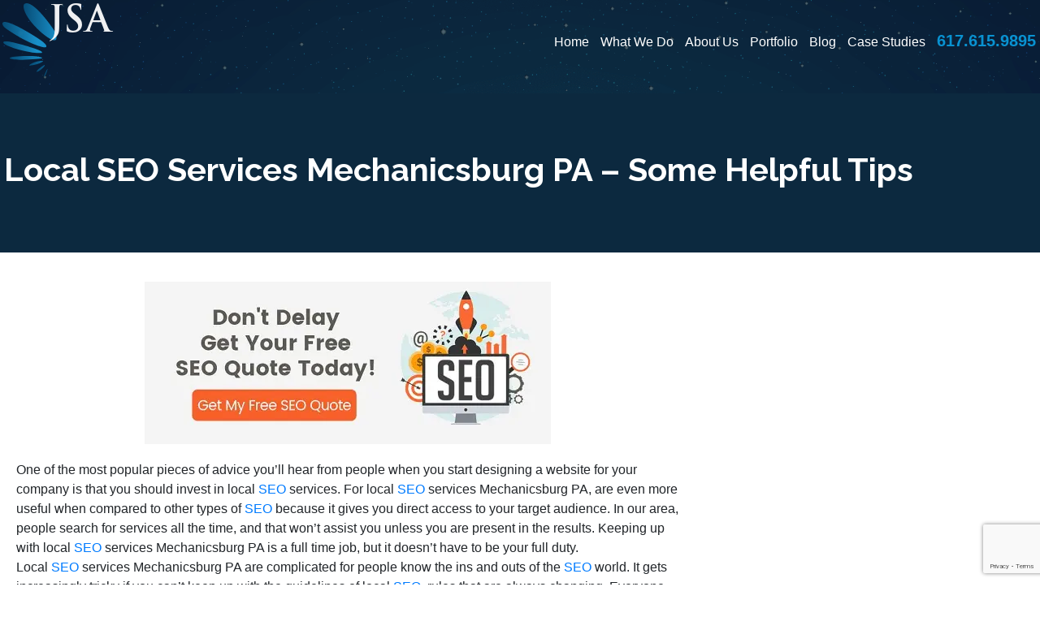

--- FILE ---
content_type: text/html; charset=UTF-8
request_url: https://jsainteractive.com/local-seo-services-mechanicsburg-pa/
body_size: 154724
content:
<!DOCTYPE html>
<html lang="en-US">
<head>

    <link rel="icon" type="image/png" sizes="32x32" href="https://b832067.smushcdn.com/832067/wp-content/themes/jsa_theme-master/img/jsa-favicon.png?lossy=0&strip=1&webp=1">

    <script>
        // Load GTM for everyone except PageSpeed Insight Tool
        if(navigator.userAgent.indexOf("Chrome-Lighthouse") == -1) { 
        // Google Tag Manager as Payload for all 3rd-party JS
        (function(w,d,s,l,i){w[l]=w[l]||[];w[l].push({'gtm.start':
        new Date().getTime(),event:'gtm.js'});var f=d.getElementsByTagName(s)[0],
        j=d.createElement(s),dl=l!='dataLayer'?'&l='+l:'';j.async=true;j.src=
        'https://www.googletagmanager.com/gtm.js?id='+i+dl;f.parentNode.insertBefore(j,f);
        })(window,document,'script','dataLayer','GTM-QLKH');
        }
    </script>

	<meta charset="UTF-8">
    <meta name="viewport" content="width=device-width, initial-scale=1, shrink-to-fit=no">
    <link rel="pingback" href="https://jsainteractive.com/xmlrpc.php">
	<link rel="stylesheet" href="https://cdnjs.cloudflare.com/ajax/libs/font-awesome/4.7.0/css/font-awesome.min.css"/>
	
	<link rel="stylesheet" type="text/css" href="https://jsainteractive.com/wp-content/themes/jsa_theme-master/assets/slick/slick.css"/>
	<link rel="stylesheet" type="text/css" href="https://jsainteractive.com/wp-content/themes/jsa_theme-master/assets/slick/slick-theme.css"/>

    <!--SCHEMA-->
    <script type="application/ld+json">
    {
        "@context": "http://schema.org",
        "@type": "Organization",
        "name": "JSA InterActive Inc.",
        "description": "JSA Interactive is a national online marketing agency with a focus on performance marketing and strategic results – by carefully testing and tracking everything we do for your business, we deliver hard results, adding profit and value to your company.",
        "image": "https://jsainteractive.com/wp-content/themes/jsa_theme-master/img/jsa-main-logo.png",
        "logo": "https://jsainteractive.com/wp-content/themes/jsa_theme-master/img/jsa-main-logo.png",
        "url": "https://jsainteractive.com",
        "telephone": "(617) 615-9895",
        "sameAs": ["https://twitter.com/JSAInteractive","https://www.linkedin.com/company/jsa-interactive","https://www.facebook.com/JSAInteractive","https://www.youtube.com/user/JSAInterActive","https://jsainteractive.com/feed"],
        "address": {
            "@type": "PostalAddress",
            "streetAddress": "1828 Red Spruce Ln",
            "addressLocality": "Mechanicsburg",
            "postalCode": "17050",
            "addressCountry": "United States"
        }
    }
</script>

<script type="application/ld+json">
    {
        "@context": "http://schema.org",
        "@type": "LocalBusiness",
        "name": "JSA Interactive",
        "aggregateRating": {
          "@type": "AggregateRating",
          "ratingValue": 4.475,
          "ratingCount": 40,
          "bestRating": 5
        },
        "review": [
          {
            "@type": "Review",
            "reviewRating": {
              "@type": "Rating",
              "ratingValue": 5,
              "bestRating": 5
            },
            "author": {
              "@type": "Organization",
              "name": "Humble Beginnings"
            },
            "name": "JSA Interactive",
            "reviewBody": "I highly recommend working with JSA Interactive!  Working with JSA Interactive was easy and stress-free. The team at JSA Interactive communicated with me extremely well every step of the way and was always very quick to respond to any questions I had. Every time I requested a change, it was handled very efficiently, and my requests were adhered to precisely. Most importantly, my site they created turned out even better than I had hoped. Highly recommended!",
            "datePublished": "2021/12/20"
          },
          {
            "@type": "Review",
            "reviewRating": {
              "@type": "Rating",
              "ratingValue": 5,
              "bestRating": 5
            },
            "author": {
              "@type": "Person",
              "name": "Lisette Ranga"
            },
            "name": "JSA Interactive",
            "reviewBody": "Fantastic customer support! We have seen significant improvements since working with the JSA team. It was very important for us to work with a team that can quickly make changes with consistent communication. They pay attention to detail and this has helped us to reach areas we never thought of. We highly recommend!",
            "datePublished": "2018/12/1"
          },
          {
            "@type": "Review",
            "reviewRating": {
              "@type": "Rating",
              "ratingValue": 5,
              "bestRating": 5
            },
            "author": {
              "@type": "Person",
              "name": "Tomas Caquias"
            },
            "name": "JSA Interactive",
            "reviewBody": "JSA InterActive Inc. did a wonderful job creating my law firm's website. As a small business owner, I have worked with other marketers, so called SEO experts, and website designers who claimed that they had the skills, expertise, and resources to set my business apart from the rest. Now, having worked with JSA InterActive Inc., I know that those other design firms were lacking, tremendously. Julian and his team were professional, diligent, and reliable throughout the brainstorming, design, and launch process. They listened to my requests, suggestions, and concerns and they followed through. They have extensive knowledge and impeccable response times. I am proud of my website and am looking forward to the continued traffic that my online presence will bring as a result of JSA InterActive Inc's hard work. Thank you, JSA InterActive Inc. team. Blessings on your business!",
            "datePublished": "2019/11/1"
          },
          {
            "@type": "Review",
            "reviewRating": {
              "@type": "Rating",
              "ratingValue": 5,
              "bestRating": 5
            },
            "author": {
              "@type": "Person",
              "name": "Eric Alnor"
            },
            "name": "JSA Interactive",
            "reviewBody": "JSA InterActive has played a crucial role in the growth of my business. I was fortunate enough to meet Julian at a retreat and instantly found him to be engaging and genuine. It was only later that I became aware of what he did for a living, and at that point I knew that I could trust my business in his hands and the hands of JSA InterActive. I have worked mainly with he and Janine White and they have both been very professional and helpful in making the process of SEO be very user-friendly to someone less tech-savvy like me. I definitely recommend JSA InterActive for your SEO needs.",
            "datePublished": "2019/10/26"
          },
          {
            "@type": "Review",
            "reviewRating": {
              "@type": "Rating",
              "ratingValue": 5,
              "bestRating": 5
            },
            "author": {
              "@type": "Person",
              "name": "Michelle Montgomery"
            },
            "name": "JSA Interactive",
            "reviewBody": "We've worked with JSA for many years and they have helped us a great deal with growing our online presence and obtaining more leads. JSA's staff is well versed in online marketing and strategy and they offer a wealth of knowledge to their clients. I highly recommend their services for any business looking to grow online.",
            "datePublished": "2017/10/21"
          },
          {
            "@type": "Review",
            "reviewRating": {
              "@type": "Rating",
              "ratingValue": 5,
              "bestRating": 5
            },
            "author": {
              "@type": "Person",
              "name": "Dustin Miller"
            },
            "name": "JSA Interactive",
            "reviewBody": "JSA is run by solid marketing experts with a focus on creating a strategy that is effective and give you a good ROI. They are ethical and transparent which is hard to find from other providers that offer internet marketing these days. Definitely recommend them!",
            "datePublished": "2018/9/29"
          }
        ],
        "reviews": [
          {
            "@type": "Review",
            "reviewRating": {
              "@type": "Rating",
              "ratingValue": 5,
              "bestRating": 5
            },
            "author": {
              "@type": "Person",
              "name": "Pete Pizzutillo"
            },
            "name": "JSA Interactive",
            "reviewBody": "We've worked with JSA InterActive since 2012.  Their thought leadership and guidance in performance marketing has shaped our digital strategy, delivered tangible improvement to all our digital efforts, and most importantly, helped deliver qualified leads to our sales teams.",
            "datePublished": "2017/11/8"
          },
          {
            "@type": "Review",
            "reviewRating": {
              "@type": "Rating",
              "ratingValue": 5,
              "bestRating": 5
            },
            "author": {
              "@type": "Person",
              "name": "Mike Caruso"
            },
            "name": "JSA Interactive",
            "reviewBody": "The JSA team was a pleasure to work with. They really know their stuff!  Extremely structured and organized and genuinely took ownership of the project. Would recommend to anyone.",
            "datePublished": "2018/11/1"
          },
          {
            "@type": "Review",
            "reviewRating": {
              "@type": "Rating",
              "ratingValue": 5,
              "bestRating": 5
            },
            "author": {
              "@type": "Person",
              "name": "Wilna Odendaal"
            },
            "name": "JSA Interactive",
            "reviewBody": "I have never in my life had this kind of service and dedication regarding website design and marketing. The team is in all aspects highly, and I mean this in the greatest sense, professional and helpful. The content that was given and assisted with was very professional and helped immensely. The communications channel was open and always to the point and when something was needed from my side the problem got resolved instantly. what a pleasure. Wilna from IC Quantum Accountants.",
            "datePublished": "2022/11/1"
          },
          {
            "@type": "Review",
            "reviewRating": {
              "@type": "Rating",
              "ratingValue": 5,
              "bestRating": 5
            },
            "author": {
              "@type": "Person",
              "name": "Arik Benari"
            },
            "name": "JSA Interactive",
            "reviewBody": "Literally the best online marketing team on the East Coast. The level of attention and results I've received as a customer of theirs has surpassed every expectation I had when I engaged them, and we've happily expanded the services we are receiving as we've moved forward.",
            "datePublished": "2017/10/26"
          },
          {
            "@type": "Review",
            "reviewRating": {
              "@type": "Rating",
              "ratingValue": 5,
              "bestRating": 5
            },
            "author": {
              "@type": "Person",
              "name": "Brendon Brewster"
            },
            "name": "JSA Interactive",
            "reviewBody": "Fantastic turnaround and very responsive. The rates are reasonable. The team created a website and did performed SEO after which we saw an immediate difference in the volume of traffic and sales. Highly recommended.",
            "datePublished": "2017/10/21"
          },
          {
            "@type": "Review",
            "reviewRating": {
              "@type": "Rating",
              "ratingValue": 5,
              "bestRating": 5
            },
            "author": {
              "@type": "Person",
              "name": "Sabina Philipsz"
            },
            "name": "JSA Interactive",
            "reviewBody": "The team at JSA Interactive are professional and nice to work with. Best of all they are performance based and get results!.",
            "datePublished": "2017/9/29"
          }
        ]
      }
</script>
    <!--FAQ JSON SCHEMA-->
<script type="application/ld+json">
{
  "@context": "https://schema.org",
  "@type": "FAQPage",
  "mainEntity": [
            {
          "@type": "Question",
          "name": "What other services do you  offer?",
          "acceptedAnswer": {
            "@type": "Answer",
            "text": "We offer SEO, Web Design, Graphic Design, Reputation Management, Ad Management, and Lead Generation services."
          }
        },                {
          "@type": "Question",
          "name": "How long does it take to get  results from SEO?",
          "acceptedAnswer": {
            "@type": "Answer",
            "text": "SEO should show results within a 6-12-month period. By results, we mean a measurable increase in traffic and associated leads or conversions."
          }
        },                {
          "@type": "Question",
          "name": "How long does it take to build  a website?",
          "acceptedAnswer": {
            "@type": "Answer",
            "text": "One to two months is fairly standard for site-building, but this could stretch to three or even four if you regularly make additions or changes."
          }
        }          ]
}
</script>
	<meta name='robots' content='index, follow, max-image-preview:large, max-snippet:-1, max-video-preview:-1' />

	<!-- This site is optimized with the Yoast SEO plugin v26.8 - https://yoast.com/product/yoast-seo-wordpress/ -->
	<title>Local SEO Services Mechanicsburg PA - Some Helpful Tips</title>
	<meta name="description" content="SEO is tough, but it doesn’t have to be. Give us a call today 617-615-9895 and we can get started on your Local SEO Services Mechanicsburg PA." />
	<link rel="canonical" href="https://jsainteractive.com/local-seo-services-mechanicsburg-pa/" />
	<meta property="og:locale" content="en_US" />
	<meta property="og:type" content="article" />
	<meta property="og:title" content="Local SEO Services Mechanicsburg PA - Some Helpful Tips" />
	<meta property="og:description" content="SEO is tough, but it doesn’t have to be. Give us a call today 617-615-9895 and we can get started on your Local SEO Services Mechanicsburg PA." />
	<meta property="og:url" content="https://jsainteractive.com/local-seo-services-mechanicsburg-pa/" />
	<meta property="og:site_name" content="JSA Interactive" />
	<meta property="article:published_time" content="2018-01-19T16:34:27+00:00" />
	<meta property="article:modified_time" content="2018-04-19T16:54:29+00:00" />
	<meta name="author" content="JSADev1" />
	<meta name="twitter:card" content="summary_large_image" />
	<meta name="twitter:label1" content="Written by" />
	<meta name="twitter:data1" content="JSADev1" />
	<meta name="twitter:label2" content="Est. reading time" />
	<meta name="twitter:data2" content="4 minutes" />
	<script type="application/ld+json" class="yoast-schema-graph">{"@context":"https://schema.org","@graph":[{"@type":"Article","@id":"https://jsainteractive.com/local-seo-services-mechanicsburg-pa/#article","isPartOf":{"@id":"https://jsainteractive.com/local-seo-services-mechanicsburg-pa/"},"author":{"name":"JSADev1","@id":"https://jsainteractive.com/#/schema/person/9609870126dfe42266215b63b9d5ebf7"},"headline":"Local SEO Services Mechanicsburg PA &#8211; Some Helpful Tips","datePublished":"2018-01-19T16:34:27+00:00","dateModified":"2018-04-19T16:54:29+00:00","mainEntityOfPage":{"@id":"https://jsainteractive.com/local-seo-services-mechanicsburg-pa/"},"wordCount":781,"keywords":["Local SEO Mechanicsburg PA","Local SEO Services Mechanicsburg PA","Mechanicsburg PA Local SEO","Mechanicsburg PA Local SEO Services","Mechanicsburg PA SEO Services","SEO Services Mechanicsburg PA"],"articleSection":["Local SEO Services"],"inLanguage":"en-US"},{"@type":"WebPage","@id":"https://jsainteractive.com/local-seo-services-mechanicsburg-pa/","url":"https://jsainteractive.com/local-seo-services-mechanicsburg-pa/","name":"Local SEO Services Mechanicsburg PA - Some Helpful Tips","isPartOf":{"@id":"https://jsainteractive.com/#website"},"datePublished":"2018-01-19T16:34:27+00:00","dateModified":"2018-04-19T16:54:29+00:00","author":{"@id":"https://jsainteractive.com/#/schema/person/9609870126dfe42266215b63b9d5ebf7"},"description":"SEO is tough, but it doesn’t have to be. Give us a call today 617-615-9895 and we can get started on your Local SEO Services Mechanicsburg PA.","breadcrumb":{"@id":"https://jsainteractive.com/local-seo-services-mechanicsburg-pa/#breadcrumb"},"inLanguage":"en-US","potentialAction":[{"@type":"ReadAction","target":["https://jsainteractive.com/local-seo-services-mechanicsburg-pa/"]}]},{"@type":"BreadcrumbList","@id":"https://jsainteractive.com/local-seo-services-mechanicsburg-pa/#breadcrumb","itemListElement":[{"@type":"ListItem","position":1,"name":"Home","item":"https://jsainteractive.com/"},{"@type":"ListItem","position":2,"name":"Local SEO Services Mechanicsburg PA &#8211; Some Helpful Tips"}]},{"@type":"WebSite","@id":"https://jsainteractive.com/#website","url":"https://jsainteractive.com/","name":"JSA Interactive","description":"Just another WordPress site","potentialAction":[{"@type":"SearchAction","target":{"@type":"EntryPoint","urlTemplate":"https://jsainteractive.com/?s={search_term_string}"},"query-input":{"@type":"PropertyValueSpecification","valueRequired":true,"valueName":"search_term_string"}}],"inLanguage":"en-US"},{"@type":"Person","@id":"https://jsainteractive.com/#/schema/person/9609870126dfe42266215b63b9d5ebf7","name":"JSADev1","image":{"@type":"ImageObject","inLanguage":"en-US","@id":"https://jsainteractive.com/#/schema/person/image/","url":"https://secure.gravatar.com/avatar/b9f1df826e5405efcf0a8cf4c47c7d3ac397a516bb7aaf5a66deb76d3eacceac?s=96&d=mm&r=g","contentUrl":"https://secure.gravatar.com/avatar/b9f1df826e5405efcf0a8cf4c47c7d3ac397a516bb7aaf5a66deb76d3eacceac?s=96&d=mm&r=g","caption":"JSADev1"}}]}</script>
	<!-- / Yoast SEO plugin. -->


<link rel='dns-prefetch' href='//fonts.googleapis.com' />
<link rel='dns-prefetch' href='//use.typekit.net' />
<link rel='dns-prefetch' href='//b832067.smushcdn.com' />
<link rel="alternate" title="oEmbed (JSON)" type="application/json+oembed" href="https://jsainteractive.com/wp-json/oembed/1.0/embed?url=https%3A%2F%2Fjsainteractive.com%2Flocal-seo-services-mechanicsburg-pa%2F" />
<link rel="alternate" title="oEmbed (XML)" type="text/xml+oembed" href="https://jsainteractive.com/wp-json/oembed/1.0/embed?url=https%3A%2F%2Fjsainteractive.com%2Flocal-seo-services-mechanicsburg-pa%2F&#038;format=xml" />
<!-- jsainteractive.com is managing ads with Advanced Ads 2.0.16 – https://wpadvancedads.com/ --><script id="jsain-ready">
			window.advanced_ads_ready=function(e,a){a=a||"complete";var d=function(e){return"interactive"===a?"loading"!==e:"complete"===e};d(document.readyState)?e():document.addEventListener("readystatechange",(function(a){d(a.target.readyState)&&e()}),{once:"interactive"===a})},window.advanced_ads_ready_queue=window.advanced_ads_ready_queue||[];		</script>
		<style id='wp-img-auto-sizes-contain-inline-css' type='text/css'>
img:is([sizes=auto i],[sizes^="auto," i]){contain-intrinsic-size:3000px 1500px}
/*# sourceURL=wp-img-auto-sizes-contain-inline-css */
</style>
<style id='wp-emoji-styles-inline-css' type='text/css'>

	img.wp-smiley, img.emoji {
		display: inline !important;
		border: none !important;
		box-shadow: none !important;
		height: 1em !important;
		width: 1em !important;
		margin: 0 0.07em !important;
		vertical-align: -0.1em !important;
		background: none !important;
		padding: 0 !important;
	}
/*# sourceURL=wp-emoji-styles-inline-css */
</style>
<style id='wp-block-library-inline-css' type='text/css'>
:root{--wp-block-synced-color:#7a00df;--wp-block-synced-color--rgb:122,0,223;--wp-bound-block-color:var(--wp-block-synced-color);--wp-editor-canvas-background:#ddd;--wp-admin-theme-color:#007cba;--wp-admin-theme-color--rgb:0,124,186;--wp-admin-theme-color-darker-10:#006ba1;--wp-admin-theme-color-darker-10--rgb:0,107,160.5;--wp-admin-theme-color-darker-20:#005a87;--wp-admin-theme-color-darker-20--rgb:0,90,135;--wp-admin-border-width-focus:2px}@media (min-resolution:192dpi){:root{--wp-admin-border-width-focus:1.5px}}.wp-element-button{cursor:pointer}:root .has-very-light-gray-background-color{background-color:#eee}:root .has-very-dark-gray-background-color{background-color:#313131}:root .has-very-light-gray-color{color:#eee}:root .has-very-dark-gray-color{color:#313131}:root .has-vivid-green-cyan-to-vivid-cyan-blue-gradient-background{background:linear-gradient(135deg,#00d084,#0693e3)}:root .has-purple-crush-gradient-background{background:linear-gradient(135deg,#34e2e4,#4721fb 50%,#ab1dfe)}:root .has-hazy-dawn-gradient-background{background:linear-gradient(135deg,#faaca8,#dad0ec)}:root .has-subdued-olive-gradient-background{background:linear-gradient(135deg,#fafae1,#67a671)}:root .has-atomic-cream-gradient-background{background:linear-gradient(135deg,#fdd79a,#004a59)}:root .has-nightshade-gradient-background{background:linear-gradient(135deg,#330968,#31cdcf)}:root .has-midnight-gradient-background{background:linear-gradient(135deg,#020381,#2874fc)}:root{--wp--preset--font-size--normal:16px;--wp--preset--font-size--huge:42px}.has-regular-font-size{font-size:1em}.has-larger-font-size{font-size:2.625em}.has-normal-font-size{font-size:var(--wp--preset--font-size--normal)}.has-huge-font-size{font-size:var(--wp--preset--font-size--huge)}.has-text-align-center{text-align:center}.has-text-align-left{text-align:left}.has-text-align-right{text-align:right}.has-fit-text{white-space:nowrap!important}#end-resizable-editor-section{display:none}.aligncenter{clear:both}.items-justified-left{justify-content:flex-start}.items-justified-center{justify-content:center}.items-justified-right{justify-content:flex-end}.items-justified-space-between{justify-content:space-between}.screen-reader-text{border:0;clip-path:inset(50%);height:1px;margin:-1px;overflow:hidden;padding:0;position:absolute;width:1px;word-wrap:normal!important}.screen-reader-text:focus{background-color:#ddd;clip-path:none;color:#444;display:block;font-size:1em;height:auto;left:5px;line-height:normal;padding:15px 23px 14px;text-decoration:none;top:5px;width:auto;z-index:100000}html :where(.has-border-color){border-style:solid}html :where([style*=border-top-color]){border-top-style:solid}html :where([style*=border-right-color]){border-right-style:solid}html :where([style*=border-bottom-color]){border-bottom-style:solid}html :where([style*=border-left-color]){border-left-style:solid}html :where([style*=border-width]){border-style:solid}html :where([style*=border-top-width]){border-top-style:solid}html :where([style*=border-right-width]){border-right-style:solid}html :where([style*=border-bottom-width]){border-bottom-style:solid}html :where([style*=border-left-width]){border-left-style:solid}html :where(img[class*=wp-image-]){height:auto;max-width:100%}:where(figure){margin:0 0 1em}html :where(.is-position-sticky){--wp-admin--admin-bar--position-offset:var(--wp-admin--admin-bar--height,0px)}@media screen and (max-width:600px){html :where(.is-position-sticky){--wp-admin--admin-bar--position-offset:0px}}
/*wp_block_styles_on_demand_placeholder:697627e31ebbb*/
/*# sourceURL=wp-block-library-inline-css */
</style>
<style id='classic-theme-styles-inline-css' type='text/css'>
/*! This file is auto-generated */
.wp-block-button__link{color:#fff;background-color:#32373c;border-radius:9999px;box-shadow:none;text-decoration:none;padding:calc(.667em + 2px) calc(1.333em + 2px);font-size:1.125em}.wp-block-file__button{background:#32373c;color:#fff;text-decoration:none}
/*# sourceURL=/wp-includes/css/classic-themes.min.css */
</style>
<link rel='stylesheet' id='contact-form-7-css' href='https://jsainteractive.com/wp-content/plugins/contact-form-7/includes/css/styles.css?ver=6.1.4' type='text/css' media='all' />
<link rel='stylesheet' id='dashicons-css' href='https://jsainteractive.com/wp-includes/css/dashicons.min.css?ver=6.9' type='text/css' media='all' />
<link rel='stylesheet' id='rmp-menu-styles-css' href='https://jsainteractive.com/wp-content/uploads/rmp-menu/css/rmp-menu.css?ver=15.17.49' type='text/css' media='all' />
<style id='crp-custom-style-inline-css' type='text/css'>
.crp_related.crp-text-only ul {
    padding: 0;
}
.crp_related.crp-text-only li {
    list-style: none;
    display: inline;
}
.crp_related.crp-text-only li:after {
    content: " | ";
    color: #999;
}
.crp_related.crp-text-only li:last-of-type:after {
    content: "";
}
/*# sourceURL=crp-custom-style-inline-css */
</style>
<link rel='stylesheet' id='googlefonts-css' href='https://fonts.googleapis.com/css2?family=Raleway%3Awght%40300%3B400%3B700&#038;display=swap&#038;ver=6.9' type='text/css' media='all' />
<link rel='stylesheet' id='bootstrap-css' href='https://jsainteractive.com/wp-content/themes/jsa_theme-master/assets/bootstrap.min.css?ver=6.9' type='text/css' media='all' />
<link rel='stylesheet' id='fontawesome-css' href='https://jsainteractive.com/wp-content/themes/jsa_theme-master/assets/font-awesome.min.css?ver=6.9' type='text/css' media='all' />
<link rel='stylesheet' id='slick-css-css' href='https://jsainteractive.com/wp-content/themes/jsa_theme-master/assets/slick/slick.css?ver=6.9' type='text/css' media='all' />
<link rel='stylesheet' id='slick-theme-css' href='https://jsainteractive.com/wp-content/themes/jsa_theme-master/assets/slick/slick-theme.css?ver=6.9' type='text/css' media='all' />
<link rel='stylesheet' id='trajan-pro-font-css' href='https://use.typekit.net/ubx0uyo.css?ver=6.9' type='text/css' media='all' />
<link rel='stylesheet' id='style-css' href='https://jsainteractive.com/wp-content/themes/jsa_theme-master/style.css?ver=6.9' type='text/css' media='all' />
<script type="text/javascript" src="https://jsainteractive.com/wp-includes/js/jquery/jquery.min.js?ver=3.7.1" id="jquery-core-js"></script>
<script type="text/javascript" src="https://jsainteractive.com/wp-includes/js/jquery/jquery-migrate.min.js?ver=3.4.1" id="jquery-migrate-js"></script>
<link rel="https://api.w.org/" href="https://jsainteractive.com/wp-json/" /><link rel="alternate" title="JSON" type="application/json" href="https://jsainteractive.com/wp-json/wp/v2/posts/7890" /><link rel="EditURI" type="application/rsd+xml" title="RSD" href="https://jsainteractive.com/xmlrpc.php?rsd" />
<meta name="generator" content="WordPress 6.9" />
<link rel='shortlink' href='https://jsainteractive.com/?p=7890' />
<meta property="og:image" content="https://jsainteractive.com/wp-content/uploads/2024/11/JSA-OG-Image.jpg">		<style type="text/css" id="wp-custom-css">
			#law-firm-form textarea {
  width: 100%;
}		</style>
		
</head>
<body id="site" itemscope itemtype="http://schema.org/WebPage" class="wp-singular post-template-default single single-post postid-7890 single-format-standard wp-theme-jsa_theme-master aa-prefix-jsain-"> 			<button type="button"  aria-controls="rmp-container-25000" aria-label="Menu Trigger" id="rmp_menu_trigger-25000"  class="rmp_menu_trigger rmp-menu-trigger-boring">
								<span class="rmp-trigger-box">
									<span class="responsive-menu-pro-inner"></span>
								</span>
					</button>
						<div id="rmp-container-25000" class="rmp-container rmp-container rmp-slide-right">
							<div id="rmp-menu-title-25000" class="rmp-menu-title">
									<span class="rmp-menu-title-link">
										<span>MENU</span>					</span>
							</div>
			<div id="rmp-menu-wrap-25000" class="rmp-menu-wrap"><ul id="rmp-menu-25000" class="rmp-menu" role="menubar" aria-label="Mobile Menu"><li id="rmp-menu-item-9338" class=" menu-item menu-item-type-custom menu-item-object-custom rmp-menu-item rmp-menu-top-level-item" role="none"><a  href="/"  class="rmp-menu-item-link"  role="menuitem"  >Home</a></li><li id="rmp-menu-item-9341" class=" menu-item menu-item-type-post_type menu-item-object-page menu-item-has-children rmp-menu-item rmp-menu-item-has-children rmp-menu-top-level-item" role="none"><a  href="https://jsainteractive.com/what-we-do/"  class="rmp-menu-item-link"  role="menuitem"  >What We Do<div class="rmp-menu-subarrow"><span class="rmp-font-icon dashicons dashicons-arrow-up-alt2 "></span></div></a><ul aria-label="What We Do"
            role="menu" data-depth="2"
            class="rmp-submenu rmp-submenu-depth-1"><li id="rmp-menu-item-26194" class=" menu-item menu-item-type-post_type menu-item-object-page rmp-menu-item rmp-menu-sub-level-item" role="none"><a  href="https://jsainteractive.com/tree-service-marketing/"  class="rmp-menu-item-link"  role="menuitem"  >Tree Service Marketing</a></li><li id="rmp-menu-item-9342" class=" menu-item menu-item-type-custom menu-item-object-custom menu-item-has-children rmp-menu-item rmp-menu-item-has-children rmp-menu-sub-level-item" role="none"><a  href="#"  class="rmp-menu-item-link"  role="menuitem"  >Online Marketing<div class="rmp-menu-subarrow"><span class="rmp-font-icon dashicons dashicons-arrow-up-alt2 "></span></div></a><ul aria-label="Online Marketing"
            role="menu" data-depth="3"
            class="rmp-submenu rmp-submenu-depth-2"><li id="rmp-menu-item-9346" class=" menu-item menu-item-type-post_type menu-item-object-page rmp-menu-item rmp-menu-sub-level-item" role="none"><a  href="https://jsainteractive.com/what-we-do/performance-marketing/"  class="rmp-menu-item-link"  role="menuitem"  >Performance Marketing</a></li><li id="rmp-menu-item-9347" class=" menu-item menu-item-type-post_type menu-item-object-page rmp-menu-item rmp-menu-sub-level-item" role="none"><a  href="https://jsainteractive.com/trade-show-marketing/"  class="rmp-menu-item-link"  role="menuitem"  >Trade Show Marketing</a></li><li id="rmp-menu-item-9348" class=" menu-item menu-item-type-post_type menu-item-object-page rmp-menu-item rmp-menu-sub-level-item" role="none"><a  href="https://jsainteractive.com/what-we-do/inbound-marketing/"  class="rmp-menu-item-link"  role="menuitem"  >Inbound Marketing</a></li><li id="rmp-menu-item-9349" class=" menu-item menu-item-type-post_type menu-item-object-page rmp-menu-item rmp-menu-sub-level-item" role="none"><a  href="https://jsainteractive.com/what-we-do/explainer-video-for-products-start-ups-investors-2/"  class="rmp-menu-item-link"  role="menuitem"  >Explainer Videos</a></li><li id="rmp-menu-item-9350" class=" menu-item menu-item-type-post_type menu-item-object-page rmp-menu-item rmp-menu-sub-level-item" role="none"><a  href="https://jsainteractive.com/what-we-do/hispanic-online-marketing-help-2/"  class="rmp-menu-item-link"  role="menuitem"  >Spanish &#038; Hispanic Online Marketing</a></li><li id="rmp-menu-item-9351" class=" menu-item menu-item-type-post_type menu-item-object-page rmp-menu-item rmp-menu-sub-level-item" role="none"><a  href="https://jsainteractive.com/what-we-do/hispanic-online-marketing-help/hispanic-ppc-services/"  class="rmp-menu-item-link"  role="menuitem"  >Hispanic PPC Services</a></li></ul></li><li id="rmp-menu-item-9343" class=" menu-item menu-item-type-custom menu-item-object-custom menu-item-has-children rmp-menu-item rmp-menu-item-has-children rmp-menu-sub-level-item" role="none"><a  href="#"  class="rmp-menu-item-link"  role="menuitem"  >PPC &#038; Advertising<div class="rmp-menu-subarrow"><span class="rmp-font-icon dashicons dashicons-arrow-up-alt2 "></span></div></a><ul aria-label="PPC &amp; Advertising"
            role="menu" data-depth="3"
            class="rmp-submenu rmp-submenu-depth-2"><li id="rmp-menu-item-24607" class=" menu-item menu-item-type-post_type menu-item-object-page rmp-menu-item rmp-menu-sub-level-item" role="none"><a  href="https://jsainteractive.com/what-we-do/advertising-online/"  class="rmp-menu-item-link"  role="menuitem"  >PPC Advertising Online</a></li><li id="rmp-menu-item-9353" class=" menu-item menu-item-type-post_type menu-item-object-page rmp-menu-item rmp-menu-sub-level-item" role="none"><a  href="https://jsainteractive.com/100-google-adwords-coupon/"  class="rmp-menu-item-link"  role="menuitem"  >FREE $100 Google AdWords Coupon Promo Code</a></li></ul></li><li id="rmp-menu-item-9344" class=" menu-item menu-item-type-custom menu-item-object-custom menu-item-has-children rmp-menu-item rmp-menu-item-has-children rmp-menu-sub-level-item" role="none"><a  href="#"  class="rmp-menu-item-link"  role="menuitem"  >SEO Services<div class="rmp-menu-subarrow"><span class="rmp-font-icon dashicons dashicons-arrow-up-alt2 "></span></div></a><ul aria-label="SEO Services"
            role="menu" data-depth="3"
            class="rmp-submenu rmp-submenu-depth-2"><li id="rmp-menu-item-9355" class=" menu-item menu-item-type-post_type menu-item-object-page rmp-menu-item rmp-menu-sub-level-item" role="none"><a  href="https://jsainteractive.com/what-we-do/local-seo/"  class="rmp-menu-item-link"  role="menuitem"  >Local SEO with JSA Interactive</a></li><li id="rmp-menu-item-9356" class=" menu-item menu-item-type-post_type menu-item-object-page rmp-menu-item rmp-menu-sub-level-item" role="none"><a  href="https://jsainteractive.com/online-reputation-management/"  class="rmp-menu-item-link"  role="menuitem"  >Online Reputation Management</a></li><li id="rmp-menu-item-9357" class=" menu-item menu-item-type-post_type menu-item-object-page rmp-menu-item rmp-menu-sub-level-item" role="none"><a  href="https://jsainteractive.com/what-we-do/get-reviews/"  class="rmp-menu-item-link"  role="menuitem"  >Get Reviews with JSA Interactive</a></li><li id="rmp-menu-item-9358" class=" menu-item menu-item-type-post_type menu-item-object-page rmp-menu-item rmp-menu-sub-level-item" role="none"><a  href="https://jsainteractive.com/what-we-do/hispanic-online-marketing-help/hispanic-seo-services/"  class="rmp-menu-item-link"  role="menuitem"  >Hispanic SEO Services</a></li></ul></li><li id="rmp-menu-item-9345" class=" menu-item menu-item-type-custom menu-item-object-custom menu-item-has-children rmp-menu-item rmp-menu-item-has-children rmp-menu-sub-level-item" role="none"><a  href="#"  class="rmp-menu-item-link"  role="menuitem"  >Web Design<div class="rmp-menu-subarrow"><span class="rmp-font-icon dashicons dashicons-arrow-up-alt2 "></span></div></a><ul aria-label="Web Design"
            role="menu" data-depth="3"
            class="rmp-submenu rmp-submenu-depth-2"><li id="rmp-menu-item-9359" class=" menu-item menu-item-type-post_type menu-item-object-page rmp-menu-item rmp-menu-sub-level-item" role="none"><a  href="https://jsainteractive.com/what-we-do/landing-pages/"  class="rmp-menu-item-link"  role="menuitem"  >Landing Pages</a></li><li id="rmp-menu-item-9360" class=" menu-item menu-item-type-post_type menu-item-object-page rmp-menu-item rmp-menu-sub-level-item" role="none"><a  href="https://jsainteractive.com/what-we-do/sales-copywriting-2/"  class="rmp-menu-item-link"  role="menuitem"  >Sales Copywriting &#038; Development</a></li><li id="rmp-menu-item-9361" class=" menu-item menu-item-type-post_type menu-item-object-page rmp-menu-item rmp-menu-sub-level-item" role="none"><a  href="https://jsainteractive.com/what-we-do/conversion-optimization/"  class="rmp-menu-item-link"  role="menuitem"  >Conversion Optimization</a></li><li id="rmp-menu-item-9362" class=" menu-item menu-item-type-post_type menu-item-object-page rmp-menu-item rmp-menu-sub-level-item" role="none"><a  href="https://jsainteractive.com/what-we-do/conversion-optimization/homepage-redesign/"  class="rmp-menu-item-link"  role="menuitem"  >Homepage Redesign</a></li></ul></li><li id="rmp-menu-item-13137" class=" menu-item menu-item-type-post_type menu-item-object-page menu-item-has-children rmp-menu-item rmp-menu-item-has-children rmp-menu-sub-level-item" role="none"><a  href="https://jsainteractive.com/non-profit-marketing-best-agency-501c3/"  class="rmp-menu-item-link"  role="menuitem"  >Non Profit Marketing<div class="rmp-menu-subarrow"><span class="rmp-font-icon dashicons dashicons-arrow-up-alt2 "></span></div></a><ul aria-label="Non Profit Marketing"
            role="menu" data-depth="3"
            class="rmp-submenu rmp-submenu-depth-2"><li id="rmp-menu-item-13139" class=" menu-item menu-item-type-custom menu-item-object-custom rmp-menu-item rmp-menu-sub-level-item" role="none"><a  href="/google-ad-grants/"  class="rmp-menu-item-link"  role="menuitem"  >Google Ad Grants</a></li><li id="rmp-menu-item-13140" class=" menu-item menu-item-type-custom menu-item-object-custom rmp-menu-item rmp-menu-sub-level-item" role="none"><a  href="/nonprofit-ppc-marketing/"  class="rmp-menu-item-link"  role="menuitem"  >Nonprofit PPC Marketing</a></li><li id="rmp-menu-item-13141" class=" menu-item menu-item-type-custom menu-item-object-custom rmp-menu-item rmp-menu-sub-level-item" role="none"><a  href="/church-marketing/"  class="rmp-menu-item-link"  role="menuitem"  >Church Marketing</a></li><li id="rmp-menu-item-13142" class=" menu-item menu-item-type-custom menu-item-object-custom rmp-menu-item rmp-menu-sub-level-item" role="none"><a  href="/nonprofit-marketing/"  class="rmp-menu-item-link"  role="menuitem"  >Nonprofit Marketing</a></li><li id="rmp-menu-item-13143" class=" menu-item menu-item-type-custom menu-item-object-custom rmp-menu-item rmp-menu-sub-level-item" role="none"><a  href="/seo-for-nonprofits/"  class="rmp-menu-item-link"  role="menuitem"  >SEO For Nonprofits</a></li><li id="rmp-menu-item-13144" class=" menu-item menu-item-type-custom menu-item-object-custom rmp-menu-item rmp-menu-sub-level-item" role="none"><a  href="/lead-generation-for-nonprofits/"  class="rmp-menu-item-link"  role="menuitem"  >Lead Generation for Nonprofits</a></li><li id="rmp-menu-item-13145" class=" menu-item menu-item-type-custom menu-item-object-custom rmp-menu-item rmp-menu-sub-level-item" role="none"><a  href="/inbound-marketing-for-nonprofits/"  class="rmp-menu-item-link"  role="menuitem"  >Inbound Marketing for Nonprofits</a></li><li id="rmp-menu-item-13146" class=" menu-item menu-item-type-custom menu-item-object-custom rmp-menu-item rmp-menu-sub-level-item" role="none"><a  href="/free-advertising-for-nonprofits/"  class="rmp-menu-item-link"  role="menuitem"  >Free Advertising for Nonprofits</a></li><li id="rmp-menu-item-13147" class=" menu-item menu-item-type-custom menu-item-object-custom rmp-menu-item rmp-menu-sub-level-item" role="none"><a  href="/ad-grants-ppc-management-services-for-nonprofits/"  class="rmp-menu-item-link"  role="menuitem"  >Ad Grants &#038; PPC Management Services for Nonprofits</a></li><li id="rmp-menu-item-13148" class=" menu-item menu-item-type-custom menu-item-object-custom rmp-menu-item rmp-menu-sub-level-item" role="none"><a  href="/marketing-for-nonprofit-organizations/"  class="rmp-menu-item-link"  role="menuitem"  >Marketing for Nonprofit Organizations</a></li></ul></li><li id="rmp-menu-item-19349" class=" menu-item menu-item-type-custom menu-item-object-custom menu-item-has-children rmp-menu-item rmp-menu-item-has-children rmp-menu-sub-level-item" role="none"><a  href="/law-firm-marketing"  class="rmp-menu-item-link"  role="menuitem"  >Law Firm Marketing<div class="rmp-menu-subarrow"><span class="rmp-font-icon dashicons dashicons-arrow-up-alt2 "></span></div></a><ul aria-label="Law Firm Marketing"
            role="menu" data-depth="3"
            class="rmp-submenu rmp-submenu-depth-2"><li id="rmp-menu-item-19350" class=" menu-item menu-item-type-custom menu-item-object-custom rmp-menu-item rmp-menu-sub-level-item" role="none"><a  href="/advertising-lawyers"  class="rmp-menu-item-link"  role="menuitem"  >Advertising for Lawyers</a></li><li id="rmp-menu-item-19351" class=" menu-item menu-item-type-custom menu-item-object-custom rmp-menu-item rmp-menu-sub-level-item" role="none"><a  href="/google-maps-lawyers"  class="rmp-menu-item-link"  role="menuitem"  >Google Maps for Lawyers</a></li><li id="rmp-menu-item-19352" class=" menu-item menu-item-type-custom menu-item-object-custom rmp-menu-item rmp-menu-sub-level-item" role="none"><a  href="/lawyer-marketing-services"  class="rmp-menu-item-link"  role="menuitem"  >Lawyer Marketing Services</a></li><li id="rmp-menu-item-19353" class=" menu-item menu-item-type-custom menu-item-object-custom rmp-menu-item rmp-menu-sub-level-item" role="none"><a  href="/lawyer-search-engine-marketing"  class="rmp-menu-item-link"  role="menuitem"  >Lawyer Search Engine Marketing</a></li><li id="rmp-menu-item-19359" class=" menu-item menu-item-type-custom menu-item-object-custom rmp-menu-item rmp-menu-sub-level-item" role="none"><a  href="/ppc-lawyers"  class="rmp-menu-item-link"  role="menuitem"  >PPC for Lawyers</a></li><li id="rmp-menu-item-19355" class=" menu-item menu-item-type-custom menu-item-object-custom rmp-menu-item rmp-menu-sub-level-item" role="none"><a  href="/lawyer-website-design"  class="rmp-menu-item-link"  role="menuitem"  >Lawyer Website Design</a></li><li id="rmp-menu-item-19356" class=" menu-item menu-item-type-custom menu-item-object-custom rmp-menu-item rmp-menu-sub-level-item" role="none"><a  href="/local-sem-lawyers"  class="rmp-menu-item-link"  role="menuitem"  >Local SEM for Lawyers</a></li><li id="rmp-menu-item-19358" class=" menu-item menu-item-type-custom menu-item-object-custom rmp-menu-item rmp-menu-sub-level-item" role="none"><a  href="/online-marketing-lawyers"  class="rmp-menu-item-link"  role="menuitem"  >Online Marketing for Lawyers</a></li><li id="rmp-menu-item-19360" class=" menu-item menu-item-type-custom menu-item-object-custom rmp-menu-item rmp-menu-sub-level-item" role="none"><a  href="/reputation-management-lawyers"  class="rmp-menu-item-link"  role="menuitem"  >Reputation Management for Lawyers</a></li><li id="rmp-menu-item-19361" class=" menu-item menu-item-type-custom menu-item-object-custom rmp-menu-item rmp-menu-sub-level-item" role="none"><a  href="/sem-lawyers"  class="rmp-menu-item-link"  role="menuitem"  >SEM for Lawyers</a></li><li id="rmp-menu-item-19367" class=" menu-item menu-item-type-custom menu-item-object-custom rmp-menu-item rmp-menu-sub-level-item" role="none"><a  href="/video-lawyers"  class="rmp-menu-item-link"  role="menuitem"  >Video for Lawyers</a></li></ul></li><li id="rmp-menu-item-19365" class=" menu-item menu-item-type-custom menu-item-object-custom menu-item-has-children rmp-menu-item rmp-menu-item-has-children rmp-menu-sub-level-item" role="none"><a  href="/seo-lawyers"  class="rmp-menu-item-link"  role="menuitem"  >SEO for Lawyers<div class="rmp-menu-subarrow"><span class="rmp-font-icon dashicons dashicons-arrow-up-alt2 "></span></div></a><ul aria-label="SEO for Lawyers"
            role="menu" data-depth="3"
            class="rmp-submenu rmp-submenu-depth-2"><li id="rmp-menu-item-19354" class=" menu-item menu-item-type-custom menu-item-object-custom rmp-menu-item rmp-menu-sub-level-item" role="none"><a  href="/lawyer-search-engine-optimization"  class="rmp-menu-item-link"  role="menuitem"  >Lawyer Search Engine Optimization</a></li><li id="rmp-menu-item-19357" class=" menu-item menu-item-type-custom menu-item-object-custom rmp-menu-item rmp-menu-sub-level-item" role="none"><a  href="/local-seo-lawyers"  class="rmp-menu-item-link"  role="menuitem"  >Local SEO for Lawyers</a></li><li id="rmp-menu-item-19362" class=" menu-item menu-item-type-custom menu-item-object-custom rmp-menu-item rmp-menu-sub-level-item" role="none"><a  href="/seo-agency-lawyers"  class="rmp-menu-item-link"  role="menuitem"  >SEO Agency for Lawyers</a></li><li id="rmp-menu-item-19363" class=" menu-item menu-item-type-custom menu-item-object-custom rmp-menu-item rmp-menu-sub-level-item" role="none"><a  href="/seo-consultant-lawyers"  class="rmp-menu-item-link"  role="menuitem"  >SEO Consultant for Lawyers</a></li><li id="rmp-menu-item-19366" class=" menu-item menu-item-type-custom menu-item-object-custom rmp-menu-item rmp-menu-sub-level-item" role="none"><a  href="/seo-services-lawyers"  class="rmp-menu-item-link"  role="menuitem"  >SEO Services for Lawyers</a></li><li id="rmp-menu-item-19364" class=" menu-item menu-item-type-custom menu-item-object-custom rmp-menu-item rmp-menu-sub-level-item" role="none"><a  href="/seo-expert-lawyers"  class="rmp-menu-item-link"  role="menuitem"  >SEO Expert for Lawyers</a></li></ul></li><li id="rmp-menu-item-24741" class=" menu-item menu-item-type-post_type menu-item-object-page rmp-menu-item rmp-menu-sub-level-item" role="none"><a  href="https://jsainteractive.com/gun-range-marketing/"  class="rmp-menu-item-link"  role="menuitem"  >Gun Range Marketing</a></li></ul></li><li id="rmp-menu-item-9366" class=" menu-item menu-item-type-post_type menu-item-object-page menu-item-has-children rmp-menu-item rmp-menu-item-has-children rmp-menu-top-level-item" role="none"><a  href="https://jsainteractive.com/about-us/"  class="rmp-menu-item-link"  role="menuitem"  >About Us<div class="rmp-menu-subarrow"><span class="rmp-font-icon dashicons dashicons-arrow-up-alt2 "></span></div></a><ul aria-label="About Us"
            role="menu" data-depth="2"
            class="rmp-submenu rmp-submenu-depth-1"><li id="rmp-menu-item-9364" class=" menu-item menu-item-type-post_type menu-item-object-page rmp-menu-item rmp-menu-sub-level-item" role="none"><a  href="https://jsainteractive.com/our-clients/"  class="rmp-menu-item-link"  role="menuitem"  >Our Clients</a></li><li id="rmp-menu-item-9365" class=" menu-item menu-item-type-post_type menu-item-object-page rmp-menu-item rmp-menu-sub-level-item" role="none"><a  href="https://jsainteractive.com/testimonials/"  class="rmp-menu-item-link"  role="menuitem"  >Testimonials</a></li><li id="rmp-menu-item-19170" class=" menu-item menu-item-type-post_type menu-item-object-page menu-item-has-children rmp-menu-item rmp-menu-item-has-children rmp-menu-sub-level-item" role="none"><a  href="https://jsainteractive.com/tulsa-seo-company-expert-internet-marketing-service-ppc-agency/"  class="rmp-menu-item-link"  role="menuitem"  >Tulsa SEO Services<div class="rmp-menu-subarrow"><span class="rmp-font-icon dashicons dashicons-arrow-up-alt2 "></span></div></a><ul aria-label="Tulsa SEO Services"
            role="menu" data-depth="3"
            class="rmp-submenu rmp-submenu-depth-2"><li id="rmp-menu-item-19177" class=" menu-item menu-item-type-post_type menu-item-object-page rmp-menu-item rmp-menu-sub-level-item" role="none"><a  href="https://jsainteractive.com/tulsa-ok-advertising-agency/"  class="rmp-menu-item-link"  role="menuitem"  >Tulsa OK Advertising Agency</a></li><li id="rmp-menu-item-19176" class=" menu-item menu-item-type-post_type menu-item-object-page rmp-menu-item rmp-menu-sub-level-item" role="none"><a  href="https://jsainteractive.com/tulsa-ok-advertising-service/"  class="rmp-menu-item-link"  role="menuitem"  >Tulsa OK Advertising Service</a></li><li id="rmp-menu-item-19179" class=" menu-item menu-item-type-post_type menu-item-object-page rmp-menu-item rmp-menu-sub-level-item" role="none"><a  href="https://jsainteractive.com/tulsa-ppc-firm/"  class="rmp-menu-item-link"  role="menuitem"  >Tulsa PPC Firm</a></li><li id="rmp-menu-item-19175" class=" menu-item menu-item-type-post_type menu-item-object-page rmp-menu-item rmp-menu-sub-level-item" role="none"><a  href="https://jsainteractive.com/tulsa-ok-marketing-agency/"  class="rmp-menu-item-link"  role="menuitem"  >Tulsa OK Marketing Agency</a></li><li id="rmp-menu-item-19174" class=" menu-item menu-item-type-post_type menu-item-object-page rmp-menu-item rmp-menu-sub-level-item" role="none"><a  href="https://jsainteractive.com/tulsa-ok-marketing-consultant/"  class="rmp-menu-item-link"  role="menuitem"  >Tulsa OK Marketing Consultant</a></li><li id="rmp-menu-item-19178" class=" menu-item menu-item-type-post_type menu-item-object-page rmp-menu-item rmp-menu-sub-level-item" role="none"><a  href="https://jsainteractive.com/tulsa-seo-expert/"  class="rmp-menu-item-link"  role="menuitem"  >Tulsa SEO Expert</a></li><li id="rmp-menu-item-19173" class=" menu-item menu-item-type-post_type menu-item-object-page rmp-menu-item rmp-menu-sub-level-item" role="none"><a  href="https://jsainteractive.com/tulsa-ok-website-designer/"  class="rmp-menu-item-link"  role="menuitem"  >Tulsa OK Website Designer</a></li><li id="rmp-menu-item-19171" class=" menu-item menu-item-type-post_type menu-item-object-page rmp-menu-item rmp-menu-sub-level-item" role="none"><a  href="https://jsainteractive.com/tulsa-seo-company/"  class="rmp-menu-item-link"  role="menuitem"  >Tulsa SEO Company</a></li><li id="rmp-menu-item-19172" class=" menu-item menu-item-type-post_type menu-item-object-page rmp-menu-item rmp-menu-sub-level-item" role="none"><a  href="https://jsainteractive.com/tulsa-internet-marketing-company/"  class="rmp-menu-item-link"  role="menuitem"  >Tulsa Internet Marketing Company</a></li></ul></li><li id="rmp-menu-item-19369" class=" menu-item menu-item-type-custom menu-item-object-custom menu-item-has-children rmp-menu-item rmp-menu-item-has-children rmp-menu-sub-level-item" role="none"><a  href="/harrisburg-seo"  class="rmp-menu-item-link"  role="menuitem"  >Harrisburg SEO Services<div class="rmp-menu-subarrow"><span class="rmp-font-icon dashicons dashicons-arrow-up-alt2 "></span></div></a><ul aria-label="Harrisburg SEO Services"
            role="menu" data-depth="3"
            class="rmp-submenu rmp-submenu-depth-2"><li id="rmp-menu-item-19370" class=" menu-item menu-item-type-custom menu-item-object-custom rmp-menu-item rmp-menu-sub-level-item" role="none"><a  href="/about-harrisburg-pa-the-heart-and-soul-of-pennsylvania"  class="rmp-menu-item-link"  role="menuitem"  >About Harrisburg</a></li><li id="rmp-menu-item-19371" class=" menu-item menu-item-type-custom menu-item-object-custom rmp-menu-item rmp-menu-sub-level-item" role="none"><a  href="/pay-per-click-agency-in-harrisburg"  class="rmp-menu-item-link"  role="menuitem"  >Pay Per Click Agency Harrisburg</a></li><li id="rmp-menu-item-19372" class=" menu-item menu-item-type-custom menu-item-object-custom rmp-menu-item rmp-menu-sub-level-item" role="none"><a  href="/harrisburg-ppc-services"  class="rmp-menu-item-link"  role="menuitem"  >Harrisburg PPC Services</a></li><li id="rmp-menu-item-19373" class=" menu-item menu-item-type-custom menu-item-object-custom rmp-menu-item rmp-menu-sub-level-item" role="none"><a  href="/harrisburg-search-engine-marketing-services"  class="rmp-menu-item-link"  role="menuitem"  >Harrisburg Search Engine Marketing Services</a></li><li id="rmp-menu-item-19374" class=" menu-item menu-item-type-custom menu-item-object-custom rmp-menu-item rmp-menu-sub-level-item" role="none"><a  href="/harrisburg-search-engine-optimization-jsa-interactive"  class="rmp-menu-item-link"  role="menuitem"  >Harrisburg Search Engine Optimization</a></li><li id="rmp-menu-item-19375" class=" menu-item menu-item-type-custom menu-item-object-custom rmp-menu-item rmp-menu-sub-level-item" role="none"><a  href="/harrisburg-sem-services"  class="rmp-menu-item-link"  role="menuitem"  >Harrisburg SEM Services</a></li><li id="rmp-menu-item-19377" class=" menu-item menu-item-type-custom menu-item-object-custom rmp-menu-item rmp-menu-sub-level-item" role="none"><a  href="/harrisburg-seo-services-get-found-today"  class="rmp-menu-item-link"  role="menuitem"  >Harrisburg SEO Services</a></li><li id="rmp-menu-item-19378" class=" menu-item menu-item-type-custom menu-item-object-custom rmp-menu-item rmp-menu-sub-level-item" role="none"><a  href="/jsa-interactive-go-harrisburg-seo-agency"  class="rmp-menu-item-link"  role="menuitem"  >Harrisburg SEO Agency</a></li><li id="rmp-menu-item-19379" class=" menu-item menu-item-type-custom menu-item-object-custom rmp-menu-item rmp-menu-sub-level-item" role="none"><a  href="/local-sem-harrisburg"  class="rmp-menu-item-link"  role="menuitem"  >Local SEM Harrisburg</a></li><li id="rmp-menu-item-19380" class=" menu-item menu-item-type-custom menu-item-object-custom rmp-menu-item rmp-menu-sub-level-item" role="none"><a  href="/pay-per-click-services-harrisburg"  class="rmp-menu-item-link"  role="menuitem"  >Pay Per Click Services Harrisburg</a></li><li id="rmp-menu-item-19381" class=" menu-item menu-item-type-custom menu-item-object-custom rmp-menu-item rmp-menu-sub-level-item" role="none"><a  href="/sem-harrisburg"  class="rmp-menu-item-link"  role="menuitem"  >SEM Harrisburg</a></li><li id="rmp-menu-item-19383" class=" menu-item menu-item-type-custom menu-item-object-custom rmp-menu-item rmp-menu-sub-level-item" role="none"><a  href="/harrisburg-seo-company"  class="rmp-menu-item-link"  role="menuitem"  >Harrisburg SEO Company</a></li></ul></li><li id="rmp-menu-item-9367" class=" menu-item menu-item-type-post_type menu-item-object-page menu-item-has-children rmp-menu-item rmp-menu-item-has-children rmp-menu-sub-level-item" role="none"><a  href="https://jsainteractive.com/boston-marketing-services/"  class="rmp-menu-item-link"  role="menuitem"  >Boston Marketing Services<div class="rmp-menu-subarrow"><span class="rmp-font-icon dashicons dashicons-arrow-up-alt2 "></span></div></a><ul aria-label="Boston Marketing Services"
            role="menu" data-depth="3"
            class="rmp-submenu rmp-submenu-depth-2"><li id="rmp-menu-item-9368" class=" menu-item menu-item-type-post_type menu-item-object-page rmp-menu-item rmp-menu-sub-level-item" role="none"><a  href="https://jsainteractive.com/boston-ppc-services/"  class="rmp-menu-item-link"  role="menuitem"  >Boston PPC Services</a></li><li id="rmp-menu-item-9377" class=" menu-item menu-item-type-post_type menu-item-object-page rmp-menu-item rmp-menu-sub-level-item" role="none"><a  href="https://jsainteractive.com/ppc-boston-services/"  class="rmp-menu-item-link"  role="menuitem"  >PPC Boston Services</a></li><li id="rmp-menu-item-9378" class=" menu-item menu-item-type-post_type menu-item-object-page rmp-menu-item rmp-menu-sub-level-item" role="none"><a  href="https://jsainteractive.com/pay-per-click-services-in-boston/"  class="rmp-menu-item-link"  role="menuitem"  >Pay Per Click Services in Boston</a></li><li id="rmp-menu-item-9379" class=" menu-item menu-item-type-post_type menu-item-object-page rmp-menu-item rmp-menu-sub-level-item" role="none"><a  href="https://jsainteractive.com/pay-per-click-agency-boston/"  class="rmp-menu-item-link"  role="menuitem"  >Pay Per Click Agency in Boston</a></li><li id="rmp-menu-item-9369" class=" menu-item menu-item-type-post_type menu-item-object-page rmp-menu-item rmp-menu-sub-level-item" role="none"><a  href="https://jsainteractive.com/boston-search-engine-marketing/"  class="rmp-menu-item-link"  role="menuitem"  >Boston Search Engine Marketing</a></li><li id="rmp-menu-item-9370" class=" menu-item menu-item-type-post_type menu-item-object-page rmp-menu-item rmp-menu-sub-level-item" role="none"><a  href="https://jsainteractive.com/boston-search-engine-optimization/"  class="rmp-menu-item-link"  role="menuitem"  >Boston Search Engine Optimization</a></li><li id="rmp-menu-item-9381" class=" menu-item menu-item-type-post_type menu-item-object-page rmp-menu-item rmp-menu-sub-level-item" role="none"><a  href="https://jsainteractive.com/local-sem-in-boston/"  class="rmp-menu-item-link"  role="menuitem"  >Local SEM in Boston</a></li><li id="rmp-menu-item-9371" class=" menu-item menu-item-type-post_type menu-item-object-page rmp-menu-item rmp-menu-sub-level-item" role="none"><a  href="https://jsainteractive.com/boston-sem/"  class="rmp-menu-item-link"  role="menuitem"  >Boston SEM</a></li><li id="rmp-menu-item-9376" class=" menu-item menu-item-type-post_type menu-item-object-page rmp-menu-item rmp-menu-sub-level-item" role="none"><a  href="https://jsainteractive.com/sem-boston/"  class="rmp-menu-item-link"  role="menuitem"  >SEM Boston</a></li><li id="rmp-menu-item-9372" class=" menu-item menu-item-type-post_type menu-item-object-page rmp-menu-item rmp-menu-sub-level-item" role="none"><a  href="https://jsainteractive.com/boston-seo/"  class="rmp-menu-item-link"  role="menuitem"  >Boston SEO Agency</a></li><li id="rmp-menu-item-9373" class=" menu-item menu-item-type-post_type menu-item-object-page rmp-menu-item rmp-menu-sub-level-item" role="none"><a  href="https://jsainteractive.com/boston-seo-company/"  class="rmp-menu-item-link"  role="menuitem"  >Boston SEO Company</a></li><li id="rmp-menu-item-9374" class=" menu-item menu-item-type-post_type menu-item-object-page rmp-menu-item rmp-menu-sub-level-item" role="none"><a  href="https://jsainteractive.com/boston-seo-services/"  class="rmp-menu-item-link"  role="menuitem"  >Boston SEO Services</a></li></ul></li><li id="rmp-menu-item-9382" class=" menu-item menu-item-type-post_type menu-item-object-page rmp-menu-item rmp-menu-sub-level-item" role="none"><a  href="https://jsainteractive.com/jsa-office-locations/"  class="rmp-menu-item-link"  role="menuitem"  >JSA Office Locations</a></li><li id="rmp-menu-item-9380" class=" menu-item menu-item-type-post_type menu-item-object-page rmp-menu-item rmp-menu-sub-level-item" role="none"><a  href="https://jsainteractive.com/about-us/our-founder-mr-julian-awad/"  class="rmp-menu-item-link"  role="menuitem"  >Our Founder – Mr. Julian Awad</a></li><li id="rmp-menu-item-9385" class=" menu-item menu-item-type-post_type menu-item-object-page menu-item-has-children rmp-menu-item rmp-menu-item-has-children rmp-menu-sub-level-item" role="none"><a  href="https://jsainteractive.com/about-us/jobs-with-jsa-interactive/"  class="rmp-menu-item-link"  role="menuitem"  >Jobs with JSA Interactive<div class="rmp-menu-subarrow"><span class="rmp-font-icon dashicons dashicons-arrow-up-alt2 "></span></div></a><ul aria-label="Jobs with JSA Interactive"
            role="menu" data-depth="3"
            class="rmp-submenu rmp-submenu-depth-2"><li id="rmp-menu-item-9383" class=" menu-item menu-item-type-post_type menu-item-object-page rmp-menu-item rmp-menu-sub-level-item" role="none"><a  href="https://jsainteractive.com/about-us/jobs-with-jsa-interactive/sales-positions/"  class="rmp-menu-item-link"  role="menuitem"  >Sales Positions</a></li><li id="rmp-menu-item-9384" class=" menu-item menu-item-type-post_type menu-item-object-page rmp-menu-item rmp-menu-sub-level-item" role="none"><a  href="https://jsainteractive.com/about-us/jobs-with-jsa-interactive/project-manager/"  class="rmp-menu-item-link"  role="menuitem"  >Project Manager</a></li><li id="rmp-menu-item-30431" class=" menu-item menu-item-type-post_type menu-item-object-page rmp-menu-item rmp-menu-sub-level-item" role="none"><a  href="https://jsainteractive.com/web-developer/"  class="rmp-menu-item-link"  role="menuitem"  >Web Developer</a></li></ul></li><li id="rmp-menu-item-9586" class=" menu-item menu-item-type-post_type menu-item-object-page rmp-menu-item rmp-menu-sub-level-item" role="none"><a  href="https://jsainteractive.com/contact-us/"  class="rmp-menu-item-link"  role="menuitem"  >Contact Us</a></li></ul></li><li id="rmp-menu-item-9363" class=" menu-item menu-item-type-post_type menu-item-object-page rmp-menu-item rmp-menu-top-level-item" role="none"><a  href="https://jsainteractive.com/jsa-client-portfolio/"  class="rmp-menu-item-link"  role="menuitem"  >Portfolio</a></li><li id="rmp-menu-item-9432" class=" menu-item menu-item-type-post_type menu-item-object-page rmp-menu-item rmp-menu-top-level-item" role="none"><a  href="https://jsainteractive.com/blog-posts/"  class="rmp-menu-item-link"  role="menuitem"  >Blog</a></li><li id="rmp-menu-item-24612" class=" menu-item menu-item-type-post_type menu-item-object-page rmp-menu-item rmp-menu-top-level-item" role="none"><a  href="https://jsainteractive.com/case-studies/"  class="rmp-menu-item-link"  role="menuitem"  >Case Studies</a></li><li id="rmp-menu-item-9607" class="top-phone menu-item menu-item-type-custom menu-item-object-custom rmp-menu-item rmp-menu-top-level-item" role="none"><a  href="tel:6176159895"  class="rmp-menu-item-link"  role="menuitem"  >617.615.9895</a></li></ul></div>			</div>
			
    <section id="section-one">
        <div class="head-wrapper">
            <div class="container-fluid">
                <div class="row flex-container">
                    <div class="logo-container">
                    <a href="/"><div id="main-logo">
<svg id="feather-one" class="feather"  xmlns="http://www.w3.org/2000/svg" xmlns:xlink="http://www.w3.org/1999/xlink" viewBox="0 0 120 120"><defs><style>.cls-1{fill:url(#linear-gradient);}</style><linearGradient id="linear-gradient" x1="101.07" y1="56.92" x2="0" y2="56.92" gradientUnits="userSpaceOnUse"><stop offset="0" stop-color="#1a98d3"/><stop offset="1" stop-color="#074f79"/></linearGradient></defs><g id="Layer_2" data-name="Layer 2"><g id="Layer_1-2" data-name="Layer 1">
  
  <path id="feather-one-sm" class="cls-1" d="M.53.73S-1.63,3,2.79,10.85,18.64,29.61,25.43,32.19a4.25,4.25,0,0,0,2.48,0c1.18-.43,1.4-4.31-1.19-8.41S7.21-4.46.53.73Z"/>
  
<path id="feather-one-lg" class="cls-1" d="M1.85,2.55s-7.58,7.92,8,35.58,55.7,65.94,79.58,75a14.86,14.86,0,0,0,8.71,0c4.17-1.51,4.93-15.15-4.17-29.55S25.34-15.68,1.85,2.55Z"/></g></g>
</svg>


<svg id="feather-two" class="feather"  xmlns="http://www.w3.org/2000/svg" xmlns:xlink="http://www.w3.org/1999/xlink" viewBox="0 0 140 140"><defs><style>.cls-1{fill:url(#linear-gradient);}</style><linearGradient id="linear-gradient" x1="131.09" y1="38.03" x2="0" y2="38.03" gradientUnits="userSpaceOnUse"><stop offset="0" stop-color="#1a98d3"/><stop offset="1" stop-color="#074f79"/></linearGradient></defs><g id="Layer_2" data-name="Layer 2"><g id="Layer_1-2" data-name="Layer 1">
  
<path id="feather-two-sm" class="cls-1" d="M.14.82s-1,2,2.47,4.67A153.61,153.61,0,0,0,18.1,15.18,93.49,93.49,0,0,0,32.91,21.6s4.9,1.58,5.64.79c0,0,1.85-.9-2.26-4.4S2.78-4.08.14.82Z"/>
  
  <path id="feather-two-lg" class="cls-1" d="M.46,2.75S-2.95,9.38,8.8,18.48c10.67,8.26,39.9,26.27,52.1,32.59C73.34,57.51,92.17,67,110.73,72.67c0,0,16.49,5.3,19,2.65,0,0,6.25-3-7.58-14.78S9.37-13.73.46,2.75Z"/></g></g></svg>

<svg id="feather-three" class="feather" xmlns="http://www.w3.org/2000/svg" xmlns:xlink="http://www.w3.org/1999/xlink" viewBox="0 0 120 120"><defs><style>.cls-1{fill:url(#linear-gradient);}</style><linearGradient id="linear-gradient" x1="119.37" y1="17.81" x2="0" y2="17.81" gradientUnits="userSpaceOnUse"><stop offset="0" stop-color="#1a98d3"/><stop offset="1" stop-color="#074f79"/></linearGradient></defs><g id="Layer_2" data-name="Layer 2"><g id="Layer_1-2" data-name="Layer 1">
  
  <path id="feather-three-sm" class="cls-1" d="M0,1.05s.84,2.46,12.5,5.63,17.28,3,18.87,2.91c0,0,2.91-.46-2.25-2.55S-1-2.78,0,1.05Z"/>
  
  <path id="feather-three-lg" class="cls-1" d="M.11,3.9S3.22,13,46.42,24.74s64,11,69.92,10.8c0,0,10.8-1.7-8.34-9.47S-3.6-10.31.11,3.9Z"/></g></g></svg>

<svg id="feather-four" class="feather" xmlns="http://www.w3.org/2000/svg" xmlns:xlink="http://www.w3.org/1999/xlink" viewBox="0 0 120 120"><defs><style>.cls-1{fill:url(#linear-gradient);}</style><linearGradient id="linear-gradient" x1="103.16" y1="6.05" x2="0" y2="6.05" gradientUnits="userSpaceOnUse"><stop offset="0" stop-color="#1a98d3"/><stop offset="1" stop-color="#074f79"/></linearGradient></defs><g id="Layer_2" data-name="Layer 2"><g id="Layer_1-2" data-name="Layer 1">
 
  <path id="feather-four-sm" class="cls-1" d="M1.07,3.35S5.44,5,18.12,4.28c15-.79,22.15-1.38,19-2.51,0,0-4.27-1.95-16.82-1.76S-3.57,1.26,1.07,3.35Z"/>
  
  <path id="feather-four-lg" class="cls-1" d="M2.91,9.13s11.91,4.36,46.49,2.53C90.16,9.5,109.74,7.9,101.19,4.84c0,0-11.62-5.33-45.82-4.8C20.76.57-9.72,3.45,2.91,9.13Z"/></g></g></svg>

<svg id="feather-five" class="feather" xmlns="http://www.w3.org/2000/svg" xmlns:xlink="http://www.w3.org/1999/xlink" viewBox="0 0 120 120"><defs><style>.cls-1{fill:url(#linear-gradient);}</style><linearGradient id="linear-gradient" x1="47.66" y1="7.97" x2="0" y2="7.97" gradientUnits="userSpaceOnUse"><stop offset="0" stop-color="#1a98d3"/><stop offset="1" stop-color="#074f79"/></linearGradient></defs><g id="Layer_2" data-name="Layer 2"><g id="Layer_1-2" data-name="Layer 1">

  <path id="feather-five-sm" class="cls-1" d="M.4,4.62S1.83,3,7.57,1.16,16.3.2,16.3.2s.05.07-.65.65c-1.12.92-4.76,2.81-10.06,3.82C-.26,5.8-.52,5.65.4,4.62Z"/>
  
<path id="feather-five-lg" class="cls-1" d="M1.17,13.51s4.18-4.86,21-10.11C39.18-1.92,47.66.59,47.66.59s.16.2-1.9,1.9c-3.27,2.7-13.91,8.2-29.42,11.18C-.77,17-1.51,16.51,1.17,13.51Z"/></g></g></svg>

<svg id="feather-six" class="feather" xmlns="http://www.w3.org/2000/svg" xmlns:xlink="http://www.w3.org/1999/xlink" viewBox="0 0 120 120"><defs><style>.cls-1{fill:url(#linear-gradient);}</style><linearGradient id="linear-gradient" x1="24.89" y1="10.41" x2="0" y2="10.41" gradientUnits="userSpaceOnUse"><stop offset="0" stop-color="#1a98d3"/><stop offset="1" stop-color="#074f79"/></linearGradient></defs><g id="Layer_2" data-name="Layer 2"><g id="Layer_1-2" data-name="Layer 1">

<path id="feather-six-sm" class="cls-1" d="M0,10.27a2.27,2.27,0,0,1,.46-1.2A7.44,7.44,0,0,1,2.27,6.9,16.87,16.87,0,0,1,5.08,4.57a43.35,43.35,0,0,1,4.2-3c.27-.17,3.34-2.46,3.15-1.25a2.51,2.51,0,0,1-.33,1.07C10.83,3.3,10.78,3.6,7.15,6.6,7.15,6.6,1.66,11.27,0,10.27Z"/>
  
<path id="feather-six-lg" class="cls-1" d="M0,20.55a4.38,4.38,0,0,1,.93-2.4c2.61-3.9,2.44-3.15,3.62-4.34a33,33,0,0,1,5.62-4.68C15,5.72,12.08,7.27,18.57,3.2c.53-.34,6.68-4.91,6.3-2.5a5.24,5.24,0,0,1-.66,2.13c-2.55,3.78-2.65,4.37-9.9,10.38C14.31,13.21,3.32,22.54,0,20.55Z"/></g></g></svg>

<svg id="feather-seven" class="feather" xmlns="http://www.w3.org/2000/svg" xmlns:xlink="http://www.w3.org/1999/xlink" viewBox="0 0 120 120"><defs><style>.cls-1{fill:url(#linear-gradient);}</style><linearGradient id="linear-gradient" x1="12.51" y1="13.32" x2="0" y2="13.32" gradientUnits="userSpaceOnUse"><stop offset="0" stop-color="#1a98d3"/><stop offset="1" stop-color="#074f79"/></linearGradient></defs><g id="Layer_2" data-name="Layer 2"><g id="Layer_1-2" data-name="Layer 1">

<path id="feather-seven-sm" class="cls-1" d="M3.93.92S5-.9,4.75.58s-2.3,7.51-3.6,8.75S-.17,10.54.24,9.06,3.73,1.22,3.93.92Z"/>
  
<path id="feather-seven-lg" class="cls-1" d="M10.24,2.39s2.9-4.73,2.14-.88S6.4,21.1,3,24.33-.45,27.48.64,23.61C1.68,19.9,9.73,3.17,10.24,2.39Z"/></g></g></svg>

<div id="jsa-logo" class="logo-type">JSA</div>

  <div id="i-1" class="logo-type interactive">I</div>
  <div id="i-2" class="logo-type interactive">N</div>
  <div id="i-3" class="logo-type interactive">T</div>
  <div id="i-4" class="logo-type interactive">E</div>
  <div id="i-5" class="logo-type interactive">R</div>
  <div id="i-6" class="logo-type interactive">A</div>
  <div id="i-7" class="logo-type interactive">C</div>
  <div id="i-8" class="logo-type interactive">T</div>
  <div id="i-9" class="logo-type interactive">I</div>
  <div id="i-10" class="logo-type interactive">V</div>
  <div id="i-11" class="logo-type interactive">E</div>
  
  
</div><!--main logo-->


                        </a>
                    </div><!-- .logo-container -->

                    <div class="main-nav">
                        <div class="menu-mega-main-menu-container"><ul id="menu-mega-main-menu" class="menu"><li id="menu-item-9338" class="menu-item menu-item-type-custom menu-item-object-custom menu-item-9338"><a href="/">Home</a></li>
<li id="menu-item-9341" class="menu-item menu-item-type-post_type menu-item-object-page menu-item-has-children menu-item-9341"><a href="https://jsainteractive.com/what-we-do/">What We Do</a>
<ul class="sub-menu">
	<li id="menu-item-26194" class="menu-item menu-item-type-post_type menu-item-object-page menu-item-26194"><a href="https://jsainteractive.com/tree-service-marketing/">Tree Service Marketing</a></li>
	<li id="menu-item-9342" class="menu-item menu-item-type-custom menu-item-object-custom menu-item-has-children menu-item-9342"><a href="#">Online Marketing</a>
	<ul class="sub-menu">
		<li id="menu-item-9346" class="menu-item menu-item-type-post_type menu-item-object-page menu-item-9346"><a href="https://jsainteractive.com/what-we-do/performance-marketing/">Performance Marketing</a></li>
		<li id="menu-item-9347" class="menu-item menu-item-type-post_type menu-item-object-page menu-item-9347"><a href="https://jsainteractive.com/trade-show-marketing/">Trade Show Marketing</a></li>
		<li id="menu-item-9348" class="menu-item menu-item-type-post_type menu-item-object-page menu-item-9348"><a href="https://jsainteractive.com/what-we-do/inbound-marketing/">Inbound Marketing</a></li>
		<li id="menu-item-9349" class="menu-item menu-item-type-post_type menu-item-object-page menu-item-9349"><a href="https://jsainteractive.com/what-we-do/explainer-video-for-products-start-ups-investors-2/">Explainer Videos</a></li>
		<li id="menu-item-9350" class="menu-item menu-item-type-post_type menu-item-object-page menu-item-9350"><a href="https://jsainteractive.com/what-we-do/hispanic-online-marketing-help-2/">Spanish &#038; Hispanic Online Marketing</a></li>
		<li id="menu-item-9351" class="menu-item menu-item-type-post_type menu-item-object-page menu-item-9351"><a href="https://jsainteractive.com/what-we-do/hispanic-online-marketing-help/hispanic-ppc-services/">Hispanic PPC Services</a></li>
	</ul>
</li>
	<li id="menu-item-9343" class="menu-item menu-item-type-custom menu-item-object-custom menu-item-has-children menu-item-9343"><a href="#">PPC &#038; Advertising</a>
	<ul class="sub-menu">
		<li id="menu-item-24607" class="menu-item menu-item-type-post_type menu-item-object-page menu-item-24607"><a href="https://jsainteractive.com/what-we-do/advertising-online/">PPC Advertising Online</a></li>
		<li id="menu-item-9353" class="menu-item menu-item-type-post_type menu-item-object-page menu-item-9353"><a href="https://jsainteractive.com/100-google-adwords-coupon/">FREE $100 Google AdWords Coupon Promo Code</a></li>
	</ul>
</li>
	<li id="menu-item-9344" class="menu-item menu-item-type-custom menu-item-object-custom menu-item-has-children menu-item-9344"><a href="#">SEO Services</a>
	<ul class="sub-menu">
		<li id="menu-item-9355" class="menu-item menu-item-type-post_type menu-item-object-page menu-item-9355"><a href="https://jsainteractive.com/what-we-do/local-seo/">Local SEO with JSA Interactive</a></li>
		<li id="menu-item-9356" class="menu-item menu-item-type-post_type menu-item-object-page menu-item-9356"><a href="https://jsainteractive.com/online-reputation-management/">Online Reputation Management</a></li>
		<li id="menu-item-9357" class="menu-item menu-item-type-post_type menu-item-object-page menu-item-9357"><a href="https://jsainteractive.com/what-we-do/get-reviews/">Get Reviews with JSA Interactive</a></li>
		<li id="menu-item-9358" class="menu-item menu-item-type-post_type menu-item-object-page menu-item-9358"><a href="https://jsainteractive.com/what-we-do/hispanic-online-marketing-help/hispanic-seo-services/">Hispanic SEO Services</a></li>
	</ul>
</li>
	<li id="menu-item-9345" class="menu-item menu-item-type-custom menu-item-object-custom menu-item-has-children menu-item-9345"><a href="#">Web Design</a>
	<ul class="sub-menu">
		<li id="menu-item-9359" class="menu-item menu-item-type-post_type menu-item-object-page menu-item-9359"><a href="https://jsainteractive.com/what-we-do/landing-pages/">Landing Pages</a></li>
		<li id="menu-item-9360" class="menu-item menu-item-type-post_type menu-item-object-page menu-item-9360"><a href="https://jsainteractive.com/what-we-do/sales-copywriting-2/">Sales Copywriting &#038; Development</a></li>
		<li id="menu-item-9361" class="menu-item menu-item-type-post_type menu-item-object-page menu-item-9361"><a href="https://jsainteractive.com/what-we-do/conversion-optimization/">Conversion Optimization</a></li>
		<li id="menu-item-9362" class="menu-item menu-item-type-post_type menu-item-object-page menu-item-9362"><a href="https://jsainteractive.com/what-we-do/conversion-optimization/homepage-redesign/">Homepage Redesign</a></li>
	</ul>
</li>
	<li id="menu-item-13137" class="menu-item menu-item-type-post_type menu-item-object-page menu-item-has-children menu-item-13137"><a href="https://jsainteractive.com/non-profit-marketing-best-agency-501c3/">Non Profit Marketing</a>
	<ul class="sub-menu">
		<li id="menu-item-13139" class="menu-item menu-item-type-custom menu-item-object-custom menu-item-13139"><a href="/google-ad-grants/">Google Ad Grants</a></li>
		<li id="menu-item-13140" class="menu-item menu-item-type-custom menu-item-object-custom menu-item-13140"><a href="/nonprofit-ppc-marketing/">Nonprofit PPC Marketing</a></li>
		<li id="menu-item-13141" class="menu-item menu-item-type-custom menu-item-object-custom menu-item-13141"><a href="/church-marketing/">Church Marketing</a></li>
		<li id="menu-item-13142" class="menu-item menu-item-type-custom menu-item-object-custom menu-item-13142"><a href="/nonprofit-marketing/">Nonprofit Marketing</a></li>
		<li id="menu-item-13143" class="menu-item menu-item-type-custom menu-item-object-custom menu-item-13143"><a href="/seo-for-nonprofits/">SEO For Nonprofits</a></li>
		<li id="menu-item-13144" class="menu-item menu-item-type-custom menu-item-object-custom menu-item-13144"><a href="/lead-generation-for-nonprofits/">Lead Generation for Nonprofits</a></li>
		<li id="menu-item-13145" class="menu-item menu-item-type-custom menu-item-object-custom menu-item-13145"><a href="/inbound-marketing-for-nonprofits/">Inbound Marketing for Nonprofits</a></li>
		<li id="menu-item-13146" class="menu-item menu-item-type-custom menu-item-object-custom menu-item-13146"><a href="/free-advertising-for-nonprofits/">Free Advertising for Nonprofits</a></li>
		<li id="menu-item-13147" class="menu-item menu-item-type-custom menu-item-object-custom menu-item-13147"><a href="/ad-grants-ppc-management-services-for-nonprofits/">Ad Grants &#038; PPC Management Services for Nonprofits</a></li>
		<li id="menu-item-13148" class="menu-item menu-item-type-custom menu-item-object-custom menu-item-13148"><a href="/marketing-for-nonprofit-organizations/">Marketing for Nonprofit Organizations</a></li>
	</ul>
</li>
	<li id="menu-item-19349" class="menu-item menu-item-type-custom menu-item-object-custom menu-item-has-children menu-item-19349"><a href="/law-firm-marketing">Law Firm Marketing</a>
	<ul class="sub-menu">
		<li id="menu-item-19350" class="menu-item menu-item-type-custom menu-item-object-custom menu-item-19350"><a href="/advertising-lawyers">Advertising for Lawyers</a></li>
		<li id="menu-item-19351" class="menu-item menu-item-type-custom menu-item-object-custom menu-item-19351"><a href="/google-maps-lawyers">Google Maps for Lawyers</a></li>
		<li id="menu-item-19352" class="menu-item menu-item-type-custom menu-item-object-custom menu-item-19352"><a href="/lawyer-marketing-services">Lawyer Marketing Services</a></li>
		<li id="menu-item-19353" class="menu-item menu-item-type-custom menu-item-object-custom menu-item-19353"><a href="/lawyer-search-engine-marketing">Lawyer Search Engine Marketing</a></li>
		<li id="menu-item-19359" class="menu-item menu-item-type-custom menu-item-object-custom menu-item-19359"><a href="/ppc-lawyers">PPC for Lawyers</a></li>
		<li id="menu-item-19355" class="menu-item menu-item-type-custom menu-item-object-custom menu-item-19355"><a href="/lawyer-website-design">Lawyer Website Design</a></li>
		<li id="menu-item-19356" class="menu-item menu-item-type-custom menu-item-object-custom menu-item-19356"><a href="/local-sem-lawyers">Local SEM for Lawyers</a></li>
		<li id="menu-item-19358" class="menu-item menu-item-type-custom menu-item-object-custom menu-item-19358"><a href="/online-marketing-lawyers">Online Marketing for Lawyers</a></li>
		<li id="menu-item-19360" class="menu-item menu-item-type-custom menu-item-object-custom menu-item-19360"><a href="/reputation-management-lawyers">Reputation Management for Lawyers</a></li>
		<li id="menu-item-19361" class="menu-item menu-item-type-custom menu-item-object-custom menu-item-19361"><a href="/sem-lawyers">SEM for Lawyers</a></li>
		<li id="menu-item-19367" class="menu-item menu-item-type-custom menu-item-object-custom menu-item-19367"><a href="/video-lawyers">Video for Lawyers</a></li>
	</ul>
</li>
	<li id="menu-item-19365" class="menu-item menu-item-type-custom menu-item-object-custom menu-item-has-children menu-item-19365"><a href="/seo-lawyers">SEO for Lawyers</a>
	<ul class="sub-menu">
		<li id="menu-item-19354" class="menu-item menu-item-type-custom menu-item-object-custom menu-item-19354"><a href="/lawyer-search-engine-optimization">Lawyer Search Engine Optimization</a></li>
		<li id="menu-item-19357" class="menu-item menu-item-type-custom menu-item-object-custom menu-item-19357"><a href="/local-seo-lawyers">Local SEO for Lawyers</a></li>
		<li id="menu-item-19362" class="menu-item menu-item-type-custom menu-item-object-custom menu-item-19362"><a href="/seo-agency-lawyers">SEO Agency for Lawyers</a></li>
		<li id="menu-item-19363" class="menu-item menu-item-type-custom menu-item-object-custom menu-item-19363"><a href="/seo-consultant-lawyers">SEO Consultant for Lawyers</a></li>
		<li id="menu-item-19366" class="menu-item menu-item-type-custom menu-item-object-custom menu-item-19366"><a href="/seo-services-lawyers">SEO Services for Lawyers</a></li>
		<li id="menu-item-19364" class="menu-item menu-item-type-custom menu-item-object-custom menu-item-19364"><a href="/seo-expert-lawyers">SEO Expert for Lawyers</a></li>
	</ul>
</li>
	<li id="menu-item-24741" class="menu-item menu-item-type-post_type menu-item-object-page menu-item-24741"><a href="https://jsainteractive.com/gun-range-marketing/">Gun Range Marketing</a></li>
</ul>
</li>
<li id="menu-item-9366" class="menu-item menu-item-type-post_type menu-item-object-page menu-item-has-children menu-item-9366"><a href="https://jsainteractive.com/about-us/">About Us</a>
<ul class="sub-menu">
	<li id="menu-item-9364" class="menu-item menu-item-type-post_type menu-item-object-page menu-item-9364"><a href="https://jsainteractive.com/our-clients/">Our Clients</a></li>
	<li id="menu-item-9365" class="menu-item menu-item-type-post_type menu-item-object-page menu-item-9365"><a href="https://jsainteractive.com/testimonials/">Testimonials</a></li>
	<li id="menu-item-19170" class="menu-item menu-item-type-post_type menu-item-object-page menu-item-has-children menu-item-19170"><a href="https://jsainteractive.com/tulsa-seo-company-expert-internet-marketing-service-ppc-agency/">Tulsa SEO Services</a>
	<ul class="sub-menu">
		<li id="menu-item-19177" class="menu-item menu-item-type-post_type menu-item-object-page menu-item-19177"><a href="https://jsainteractive.com/tulsa-ok-advertising-agency/">Tulsa OK Advertising Agency</a></li>
		<li id="menu-item-19176" class="menu-item menu-item-type-post_type menu-item-object-page menu-item-19176"><a href="https://jsainteractive.com/tulsa-ok-advertising-service/">Tulsa OK Advertising Service</a></li>
		<li id="menu-item-19179" class="menu-item menu-item-type-post_type menu-item-object-page menu-item-19179"><a href="https://jsainteractive.com/tulsa-ppc-firm/">Tulsa PPC Firm</a></li>
		<li id="menu-item-19175" class="menu-item menu-item-type-post_type menu-item-object-page menu-item-19175"><a href="https://jsainteractive.com/tulsa-ok-marketing-agency/">Tulsa OK Marketing Agency</a></li>
		<li id="menu-item-19174" class="menu-item menu-item-type-post_type menu-item-object-page menu-item-19174"><a href="https://jsainteractive.com/tulsa-ok-marketing-consultant/">Tulsa OK Marketing Consultant</a></li>
		<li id="menu-item-19178" class="menu-item menu-item-type-post_type menu-item-object-page menu-item-19178"><a href="https://jsainteractive.com/tulsa-seo-expert/">Tulsa SEO Expert</a></li>
		<li id="menu-item-19173" class="menu-item menu-item-type-post_type menu-item-object-page menu-item-19173"><a href="https://jsainteractive.com/tulsa-ok-website-designer/">Tulsa OK Website Designer</a></li>
		<li id="menu-item-19171" class="menu-item menu-item-type-post_type menu-item-object-page menu-item-19171"><a href="https://jsainteractive.com/tulsa-seo-company/">Tulsa SEO Company</a></li>
		<li id="menu-item-19172" class="menu-item menu-item-type-post_type menu-item-object-page menu-item-19172"><a href="https://jsainteractive.com/tulsa-internet-marketing-company/">Tulsa Internet Marketing Company</a></li>
	</ul>
</li>
	<li id="menu-item-19369" class="menu-item menu-item-type-custom menu-item-object-custom menu-item-has-children menu-item-19369"><a href="/harrisburg-seo">Harrisburg SEO Services</a>
	<ul class="sub-menu">
		<li id="menu-item-19370" class="menu-item menu-item-type-custom menu-item-object-custom menu-item-19370"><a href="/about-harrisburg-pa-the-heart-and-soul-of-pennsylvania">About Harrisburg</a></li>
		<li id="menu-item-19371" class="menu-item menu-item-type-custom menu-item-object-custom menu-item-19371"><a href="/pay-per-click-agency-in-harrisburg">Pay Per Click Agency Harrisburg</a></li>
		<li id="menu-item-19372" class="menu-item menu-item-type-custom menu-item-object-custom menu-item-19372"><a href="/harrisburg-ppc-services">Harrisburg PPC Services</a></li>
		<li id="menu-item-19373" class="menu-item menu-item-type-custom menu-item-object-custom menu-item-19373"><a href="/harrisburg-search-engine-marketing-services">Harrisburg Search Engine Marketing Services</a></li>
		<li id="menu-item-19374" class="menu-item menu-item-type-custom menu-item-object-custom menu-item-19374"><a href="/harrisburg-search-engine-optimization-jsa-interactive">Harrisburg Search Engine Optimization</a></li>
		<li id="menu-item-19375" class="menu-item menu-item-type-custom menu-item-object-custom menu-item-19375"><a href="/harrisburg-sem-services">Harrisburg SEM Services</a></li>
		<li id="menu-item-19377" class="menu-item menu-item-type-custom menu-item-object-custom menu-item-19377"><a href="/harrisburg-seo-services-get-found-today">Harrisburg SEO Services</a></li>
		<li id="menu-item-19378" class="menu-item menu-item-type-custom menu-item-object-custom menu-item-19378"><a href="/jsa-interactive-go-harrisburg-seo-agency">Harrisburg SEO Agency</a></li>
		<li id="menu-item-19379" class="menu-item menu-item-type-custom menu-item-object-custom menu-item-19379"><a href="/local-sem-harrisburg">Local SEM Harrisburg</a></li>
		<li id="menu-item-19380" class="menu-item menu-item-type-custom menu-item-object-custom menu-item-19380"><a href="/pay-per-click-services-harrisburg">Pay Per Click Services Harrisburg</a></li>
		<li id="menu-item-19381" class="menu-item menu-item-type-custom menu-item-object-custom menu-item-19381"><a href="/sem-harrisburg">SEM Harrisburg</a></li>
		<li id="menu-item-19383" class="menu-item menu-item-type-custom menu-item-object-custom menu-item-19383"><a href="/harrisburg-seo-company">Harrisburg SEO Company</a></li>
	</ul>
</li>
	<li id="menu-item-9367" class="menu-item menu-item-type-post_type menu-item-object-page menu-item-has-children menu-item-9367"><a href="https://jsainteractive.com/boston-marketing-services/">Boston Marketing Services</a>
	<ul class="sub-menu">
		<li id="menu-item-9368" class="menu-item menu-item-type-post_type menu-item-object-page menu-item-9368"><a href="https://jsainteractive.com/boston-ppc-services/">Boston PPC Services</a></li>
		<li id="menu-item-9377" class="menu-item menu-item-type-post_type menu-item-object-page menu-item-9377"><a href="https://jsainteractive.com/ppc-boston-services/">PPC Boston Services</a></li>
		<li id="menu-item-9378" class="menu-item menu-item-type-post_type menu-item-object-page menu-item-9378"><a href="https://jsainteractive.com/pay-per-click-services-in-boston/">Pay Per Click Services in Boston</a></li>
		<li id="menu-item-9379" class="menu-item menu-item-type-post_type menu-item-object-page menu-item-9379"><a href="https://jsainteractive.com/pay-per-click-agency-boston/">Pay Per Click Agency in Boston</a></li>
		<li id="menu-item-9369" class="menu-item menu-item-type-post_type menu-item-object-page menu-item-9369"><a href="https://jsainteractive.com/boston-search-engine-marketing/">Boston Search Engine Marketing</a></li>
		<li id="menu-item-9370" class="menu-item menu-item-type-post_type menu-item-object-page menu-item-9370"><a href="https://jsainteractive.com/boston-search-engine-optimization/">Boston Search Engine Optimization</a></li>
		<li id="menu-item-9381" class="menu-item menu-item-type-post_type menu-item-object-page menu-item-9381"><a href="https://jsainteractive.com/local-sem-in-boston/">Local SEM in Boston</a></li>
		<li id="menu-item-9371" class="menu-item menu-item-type-post_type menu-item-object-page menu-item-9371"><a href="https://jsainteractive.com/boston-sem/">Boston SEM</a></li>
		<li id="menu-item-9376" class="menu-item menu-item-type-post_type menu-item-object-page menu-item-9376"><a href="https://jsainteractive.com/sem-boston/">SEM Boston</a></li>
		<li id="menu-item-9372" class="menu-item menu-item-type-post_type menu-item-object-page menu-item-9372"><a href="https://jsainteractive.com/boston-seo/">Boston SEO Agency</a></li>
		<li id="menu-item-9373" class="menu-item menu-item-type-post_type menu-item-object-page menu-item-9373"><a href="https://jsainteractive.com/boston-seo-company/">Boston SEO Company</a></li>
		<li id="menu-item-9374" class="menu-item menu-item-type-post_type menu-item-object-page menu-item-9374"><a href="https://jsainteractive.com/boston-seo-services/">Boston SEO Services</a></li>
	</ul>
</li>
	<li id="menu-item-9382" class="menu-item menu-item-type-post_type menu-item-object-page menu-item-9382"><a href="https://jsainteractive.com/jsa-office-locations/">JSA Office Locations</a></li>
	<li id="menu-item-9380" class="menu-item menu-item-type-post_type menu-item-object-page menu-item-9380"><a href="https://jsainteractive.com/about-us/our-founder-mr-julian-awad/">Our Founder – Mr. Julian Awad</a></li>
	<li id="menu-item-9385" class="menu-item menu-item-type-post_type menu-item-object-page menu-item-has-children menu-item-9385"><a href="https://jsainteractive.com/about-us/jobs-with-jsa-interactive/">Jobs with JSA Interactive</a>
	<ul class="sub-menu">
		<li id="menu-item-9383" class="menu-item menu-item-type-post_type menu-item-object-page menu-item-9383"><a href="https://jsainteractive.com/about-us/jobs-with-jsa-interactive/sales-positions/">Sales Positions</a></li>
		<li id="menu-item-9384" class="menu-item menu-item-type-post_type menu-item-object-page menu-item-9384"><a href="https://jsainteractive.com/about-us/jobs-with-jsa-interactive/project-manager/">Project Manager</a></li>
		<li id="menu-item-30431" class="menu-item menu-item-type-post_type menu-item-object-page menu-item-30431"><a href="https://jsainteractive.com/web-developer/">Web Developer</a></li>
	</ul>
</li>
	<li id="menu-item-9586" class="menu-item menu-item-type-post_type menu-item-object-page menu-item-9586"><a href="https://jsainteractive.com/contact-us/">Contact Us</a></li>
</ul>
</li>
<li id="menu-item-9363" class="menu-item menu-item-type-post_type menu-item-object-page menu-item-9363"><a href="https://jsainteractive.com/jsa-client-portfolio/">Portfolio</a></li>
<li id="menu-item-9432" class="menu-item menu-item-type-post_type menu-item-object-page menu-item-9432"><a href="https://jsainteractive.com/blog-posts/">Blog</a></li>
<li id="menu-item-24612" class="menu-item menu-item-type-post_type menu-item-object-page menu-item-24612"><a href="https://jsainteractive.com/case-studies/">Case Studies</a></li>
<li id="menu-item-9607" class="top-phone menu-item menu-item-type-custom menu-item-object-custom menu-item-9607"><a href="tel:6176159895">617.615.9895</a></li>
</ul></div> 
                    </div><!--.main-nav-->

                </div><!--.row-->
            </div><!--.container-fluid-->
        </div><!--.head-wrapper-->

        
    </section><!--#section-one-->

<style>
.section-head-wrapper {
    background: #0C293F;
}
.container-fluid {
    max-width: var(--container-width);
}
.row.pageheader {
    padding: 50px 0;
    background: #0C293F;
    background-size: cover;
}
.row.pageheader h1 {
    color: #fff;
    display: inline-block;
}
.default-page-line {
    height: 5px;
    width: 100%;
    display: block;
    background: var(--blue);
    margin-top: 10px;
}
.blogsingle {
    padding: 40px 0;
}


.post-categories {
    padding: 0;
    margin: 0 0 15px;
}
.post-categories li {
    display: inline-block;
}

@media only screen and (max-width: 1366px) {
    .blogsingle {
        padding:0 !important;
    }

    .single .container-fluid {
        padding: 20px;
    }
    .blogsingle {
        display: block;
    }
}

@media only screen and (max-width: 767px) {
    .blogsingle .col-8, .blogsingle .col-4 {
        width: 100%;
        max-width: 100%;
    }
    .blogsingle .col-4 {
        margin-top: 50px;
    }
    .single .row.pageheader h1 {
        font-size: 28px;
    }
    .post-categories a, .post-tags a {
        font-size: 13px;
    }
}
</style>


<div class="section-head-wrapper">
    <div class="container-fluid">

            <div class="row pageheader">
                            <h1>Local SEO Services Mechanicsburg PA &#8211; Some Helpful Tips</h1>        
            </div><!--.pageheader-->

    </div><!--.container-fluid-->
</div><!--.section-three-wrapper-->

<div class="container-fluid">
   <div class="row blogsingle">
        <!-- Start the Loop. -->
                        <div class="col-8">
                    <p><div class="jsain-before-content" id="jsain-1750709294"><div class="jsain-before-content" id="jsain-3342236236"><div style="text-align: center; margin-bottom: 20px;">
	<a href="https://jsainteractive.com/get-your-free-quote-now/#seo"><img decoding="async" alt="SEO Company Free SEO Quote" title="Local SEO Services Mechanicsburg PA &#8211; Some Helpful Tips | Hurry, Get Yours Now!" style="width: 100%; max-width: 500px;" src="https://b832067.smushcdn.com/832067/wp-content/uploads/2018/06/SEO-Company-Free-SEO-Quote-v1.jpg?lossy=0&strip=1&webp=1" sizes="(max-width: 500px) 100vw, 500px"></a>
</div>
</div></div><p>One of the most popular pieces of advice you&#8217;ll hear from people when you start designing a website for your company is that you should invest in local <a href="https://jsainteractive.com/stuck-for-new-blog-content-learn-to-recycle/">SEO</a> services. For local <a href="https://jsainteractive.com/stuck-for-new-blog-content-learn-to-recycle/">SEO</a> services Mechanicsburg PA, are even more useful when compared to other types of <a href="https://jsainteractive.com/stuck-for-new-blog-content-learn-to-recycle/">SEO</a> because it gives you direct access to your target audience. In our area, people search for services all the time, and that won&#8217;t assist you unless you are present in the results. Keeping up with local <a href="https://jsainteractive.com/stuck-for-new-blog-content-learn-to-recycle/">SEO</a> services Mechanicsburg PA is a full time job, but it doesn&#8217;t have to be your full duty.<br />
Local <a href="https://jsainteractive.com/stuck-for-new-blog-content-learn-to-recycle/">SEO</a> services Mechanicsburg PA are complicated for people know the ins and outs of the <a href="https://jsainteractive.com/stuck-for-new-blog-content-learn-to-recycle/">SEO</a> world. It gets increasingly tricky if you can&#8217;t keep up with the guidelines of local <a href="https://jsainteractive.com/stuck-for-new-blog-content-learn-to-recycle/">SEO</a>, rules that are always changing. Everyone who is your competition will be investing in local <a href="https://jsainteractive.com/stuck-for-new-blog-content-learn-to-recycle/">SEO</a> services, so it is time for you to do the same.<br />
As a local <a href="https://jsainteractive.com/stuck-for-new-blog-content-learn-to-recycle/">SEO</a> service in Mechanicsburg PA, our team works with yours to set up your website, boost your views, and get better conversion scores each and every day. Even better, we focus in on the audience that you want to target (local homeowners and citizens who can use your company) so that they can find you when the time is right. Our goal is to rank your business in the Mechanicsburg PA area as well as overall.<br />
Understanding <a href="https://jsainteractive.com/stuck-for-new-blog-content-learn-to-recycle/">SEO</a> is time consuming, disheartening, and isn&#8217;t really efficient for someone who doesn&#8217;t do it for a living&#8211; which is why you should give us a call.</p>
<h2>Local SEO Service Serving Mechanicsburg PA</h2>
<p>We focus in on smaller, local businesses that want to contend with the big name businesses that have a monopoly in your niche. In order to even compete, however, you have to be seen by the right people. It is very difficult to compete with companies that have whole areas of their employees concentrated exclusively on creating content that helps you rank for <a href="https://jsainteractive.com/stuck-for-new-blog-content-learn-to-recycle/">SEO</a>.<br />
Our local <a href="https://jsainteractive.com/stuck-for-new-blog-content-learn-to-recycle/">SEO</a> service provides the following for Mechanicsburg PA businesses of all sizes:.<br />
Written Content of All Varieties (Blogs, Informational Pages).<br />
Page Copy (Welcome, About Us, What Do We Do? Etc).<br />
<a href="https://jsainteractive.com/social-media-takeaways-part-3/">Social Media</a> Posts (Twitter, Facebook, LinkedIn, Instagram).<br />
Blogs (You pick the concepts, we pick the topics).<br />
<a href="https://jsainteractive.com/3-more-inbound-marketing-keyword-tips/">Keyword Research</a> for Mechanicsburg PA <a href="https://jsainteractive.com/stuck-for-new-blog-content-learn-to-recycle/">SEO</a>.<br />
Optimization for Mobile.<br />
Optimizing Existing Content (Images, Videos, Charts).<br />
Backlink Building.</p><div class="jsain-content-2" id="jsain-723093727"><div class="jsain-content-2" id="jsain-1372690026"><img decoding="async" class="blog-img-post" src="https://b832067.smushcdn.com/832067/wp-content/uploads/2018/05/Local-SEO-Services.jpg?lossy=0&strip=1&webp=1" alt="Local SEO Services Mechanicsburg PA &#8211; Some Helpful Tips" srcset="https://b832067.smushcdn.com/832067/wp-content/uploads/2018/05/Local-SEO-Services.jpg?lossy=0&amp;strip=1&amp;webp=1 838w, https://b832067.smushcdn.com/832067/wp-content/uploads/2018/05/Local-SEO-Services-300x120.jpg?lossy=0&amp;strip=1&amp;webp=1 300w, https://b832067.smushcdn.com/832067/wp-content/uploads/2018/05/Local-SEO-Services-768x308.jpg?lossy=0&amp;strip=1&amp;webp=1 768w, https://b832067.smushcdn.com/832067/wp-content/uploads/2018/05/Local-SEO-Services.jpg?size=512x205&amp;lossy=0&amp;strip=1&amp;webp=1 512w" sizes="(max-width: 838px) 100vw, 838px">
</div></div>
<h2>Mechanicsburg PA Local SEO Company and Services</h2>
<p>Our team has some of the fastest, brightest <a href="https://jsainteractive.com/stuck-for-new-blog-content-learn-to-recycle/">SEO</a> professionals. People who know <a href="https://jsainteractive.com/how-to-turn-a-negative-review-into-a-positive-experience/">how to</a> take your content and spin it so that it is interesting, enthralling, and more importantly, inviting. From tech experts that will craft a website that is quick and optimized for mobile to writers that can easily target in on your key demographic.</p>
<h2>What Does A Local SEO Service Do?</h2>
<p>Our mission starts immediately. The first thing for any local <a href="https://jsainteractive.com/stuck-for-new-blog-content-learn-to-recycle/">SEO</a> service is to figure out the keywords in your niche, your industry, and most importantly, your niche in Mechanicsburg PA. From there, we will build you exclusive content that contains those keywords in natural ways. Along with some of the other changes and tweaks to your website, this should be enough to help you rank. If you&#8217;ve already done some local <a href="https://jsainteractive.com/stuck-for-new-blog-content-learn-to-recycle/">SEO</a> work on your website, we can build from that, or we can help you to build from scratch.<br />
Note that sometimes ranking takes some time due to the unpredictability of Google&#8217;s ranking system.</p>
<h2>Local SEO Services Mechanicsburg PA for Small Businesses</h2>
<p>All local <a href="https://jsainteractive.com/stuck-for-new-blog-content-learn-to-recycle/">SEO</a> services have some of the same aims, it is how we go about doing them that is different. Our team takes local <a href="https://jsainteractive.com/stuck-for-new-blog-content-learn-to-recycle/">SEO</a> extremely seriously and works hard to develop the content that can get you ahead.<br />
We work help you find the proper audience using the best possible keywords and content. We aim to provide value to your customers and make your website something that can really help them, establishing you as the point person in the Mechanicsburg PA community for your work.</p>
<h2>Local SEO Services Mechanicsburg PA: Contact Us Today</h2>
<p><a href="https://jsainteractive.com/stuck-for-new-blog-content-learn-to-recycle/">SEO</a> is tough, but it doesn&#8217;t have to be. You wouldn&#8217;t allow someone who wasn&#8217;t a professional work on your products, so why would you let someone who isn&#8217;t a professional work on your <a href="https://jsainteractive.com/b2b-marketing-strategy-web-presence/">branding</a> and image online? Your web content is more important than any other marketing or publicity that you do. Give us a call right now and we can get started.<br />
Contact us today at (617) 615-9895 to get started on your local <a href="https://jsainteractive.com/stuck-for-new-blog-content-learn-to-recycle/">SEO</a> campaign.</p>
<div class="jsain-after-content" id="jsain-832160286"><?php echo do_shortcode( "[google-reviews-pro place_name='JSA InterActive Inc.' place_id='ChIJ1cl7xE6D44kR0NKxRLprS0E' view_mode='slider']" ); ?>
</div><div class="crp_related     crp-text-only"><h4>Related Posts</h4><ul><li><a href="https://jsainteractive.com/local-seo-lionville-marchwood-pa/"     class="crp_link post-21713"><span class="crp_title">Local SEO Lionville-Marchwood PA</span></a></li><li><a href="https://jsainteractive.com/local-seo-municipality-of-murrysville-pa/"     class="crp_link post-8013"><span class="crp_title">Local SEO Municipality of Murrysville PA</span></a></li><li><a href="https://jsainteractive.com/seo-company-in-new-cumberland-pa/"     class="crp_link post-22855"><span class="crp_title">SEO Company in New Cumberland PA</span></a></li><li><a href="https://jsainteractive.com/seo-services-agency-lancaster-county-pa/"     class="crp_link post-8877"><span class="crp_title">SEO Services Agency Lancaster County PA</span></a></li><li><a href="https://jsainteractive.com/millersville-pa-seo-company/"     class="crp_link post-8515"><span class="crp_title">Millersville PA SEO Company</span></a></li><li><a href="https://jsainteractive.com/ppc-services-colonial-park-pa/"     class="crp_link post-7657"><span class="crp_title">PPC Services Colonial Park PA</span></a></li><li><a href="https://jsainteractive.com/ppc-services-chester-county-pa/"     class="crp_link post-21577"><span class="crp_title">PPC Services Chester County PA</span></a></li><li><a href="https://jsainteractive.com/shooting-range-marketing-what-actually-works/"     class="crp_link post-24682"><span class="crp_title">Shooting Range Marketing: What Actually Works?</span></a></li><li><a href="https://jsainteractive.com/how-gun-range-clubs-can-increase-membership-right-now/"     class="crp_link post-24684"><span class="crp_title">How Gun Range Clubs Can Increase Membership Right Now</span></a></li><li><a href="https://jsainteractive.com/what-we-do/performance-marketing/"     class="crp_link page-8922"><span class="crp_title">Performance Marketing</span></a></li></ul><div class="crp_clear"></div></div></p>

                    <h4>Categories</h4><ul class="post-categories">
	<li><a href="https://jsainteractive.com/category/local-seo-services/" rel="category tag">Local SEO Services</a></li></ul>
                    <div class="post-tags">
                        <h4>Tags</h4>                            <a href="https://jsainteractive.com/tag/local-seo-mechanicsburg-pa/">
                            Local SEO Mechanicsburg PA                            </a>
                                                    <a href="https://jsainteractive.com/tag/local-seo-services-mechanicsburg-pa/">
                            Local SEO Services Mechanicsburg PA                            </a>
                                                    <a href="https://jsainteractive.com/tag/mechanicsburg-pa-local-seo/">
                            Mechanicsburg PA Local SEO                            </a>
                                                    <a href="https://jsainteractive.com/tag/mechanicsburg-pa-local-seo-services/">
                            Mechanicsburg PA Local SEO Services                            </a>
                                                    <a href="https://jsainteractive.com/tag/mechanicsburg-pa-seo-services/">
                            Mechanicsburg PA SEO Services                            </a>
                                                    <a href="https://jsainteractive.com/tag/seo-services-mechanicsburg-pa/">
                            SEO Services Mechanicsburg PA                            </a>
                                            </div>                    
                    
                </div><!-- .col-8 -->

                <div class="col-4 sidebar-container">
                                    <div id="sidebar" class="sidebar-page">
                        <div id="text-3" class="widget widget_text">			<div class="textwidget"><p><a href="/case-studies/"><img decoding="async" style="display: block; margin: 0 auto;" src="https://b832067.smushcdn.com/832067/wp-content/uploads/2022/11/case-study-promo-188x300.png?lossy=0&strip=1&webp=1" alt="Case Studies" srcset="https://b832067.smushcdn.com/832067/wp-content/uploads/2022/11/case-study-promo-188x300.png?lossy=0&amp;strip=1&amp;webp=1 188w, https://b832067.smushcdn.com/832067/wp-content/uploads/2022/11/case-study-promo-94x150.png?lossy=0&amp;strip=1&amp;webp=1 94w, https://b832067.smushcdn.com/832067/wp-content/uploads/2022/11/case-study-promo.png?lossy=0&amp;strip=1&amp;webp=1 259w" sizes="(max-width: 188px) 100vw, 188px" /></a></p>
</div>
		</div><div id="tag_cloud-3" class="widget widget_tag_cloud"><h2 class="widgettitle">Tags</h2><div class="tagcloud"><a href="https://jsainteractive.com/tag/b2b-marketing/" class="tag-cloud-link tag-link-4613 tag-link-position-1" style="font-size: 11.657657657658pt;" aria-label="B2B Marketing (22 items)">B2B Marketing</a>
<a href="https://jsainteractive.com/tag/b2b-marketing-strategies/" class="tag-cloud-link tag-link-4697 tag-link-position-2" style="font-size: 8.4414414414414pt;" aria-label="B2B marketing strategies (6 items)">B2B marketing strategies</a>
<a href="https://jsainteractive.com/tag/b2b-marketing-tips/" class="tag-cloud-link tag-link-4621 tag-link-position-3" style="font-size: 9.0720720720721pt;" aria-label="B2B marketing tips (8 items)">B2B marketing tips</a>
<a href="https://jsainteractive.com/tag/b2b-social-media/" class="tag-cloud-link tag-link-4622 tag-link-position-4" style="font-size: 9.8918918918919pt;" aria-label="B2B social media (11 items)">B2B social media</a>
<a href="https://jsainteractive.com/tag/b2b-social-media-marketing/" class="tag-cloud-link tag-link-4623 tag-link-position-5" style="font-size: 10.081081081081pt;" aria-label="B2B social media marketing (12 items)">B2B social media marketing</a>
<a href="https://jsainteractive.com/tag/best-seo-expert/" class="tag-cloud-link tag-link-4852 tag-link-position-6" style="font-size: 11.531531531532pt;" aria-label="Best Seo Expert (21 items)">Best Seo Expert</a>
<a href="https://jsainteractive.com/tag/blogging-2/" class="tag-cloud-link tag-link-4678 tag-link-position-7" style="font-size: 8pt;" aria-label="blogging (5 items)">blogging</a>
<a href="https://jsainteractive.com/tag/content-marketing-2/" class="tag-cloud-link tag-link-4670 tag-link-position-8" style="font-size: 8.4414414414414pt;" aria-label="content marketing (6 items)">content marketing</a>
<a href="https://jsainteractive.com/tag/expert-seo-company/" class="tag-cloud-link tag-link-4855 tag-link-position-9" style="font-size: 11.531531531532pt;" aria-label="Expert Seo Company (21 items)">Expert Seo Company</a>
<a href="https://jsainteractive.com/tag/expert-seo-company-usa/" class="tag-cloud-link tag-link-4856 tag-link-position-10" style="font-size: 11.531531531532pt;" aria-label="Expert Seo Company Usa (21 items)">Expert Seo Company Usa</a>
<a href="https://jsainteractive.com/tag/how-to/" class="tag-cloud-link tag-link-4592 tag-link-position-11" style="font-size: 10.333333333333pt;" aria-label="how to (13 items)">how to</a>
<a href="https://jsainteractive.com/tag/inbound-marketing/" class="tag-cloud-link tag-link-4689 tag-link-position-12" style="font-size: 10.081081081081pt;" aria-label="inbound marketing (12 items)">inbound marketing</a>
<a href="https://jsainteractive.com/tag/inbound-marketing-tips/" class="tag-cloud-link tag-link-4709 tag-link-position-13" style="font-size: 8.4414414414414pt;" aria-label="inbound marketing tips (6 items)">inbound marketing tips</a>
<a href="https://jsainteractive.com/tag/local-seo/" class="tag-cloud-link tag-link-69 tag-link-position-14" style="font-size: 20.045045045045pt;" aria-label="Local SEO (490 items)">Local SEO</a>
<a href="https://jsainteractive.com/tag/nielsen-social-media-report/" class="tag-cloud-link tag-link-4763 tag-link-position-15" style="font-size: 8.4414414414414pt;" aria-label="Nielsen Social Media Report (6 items)">Nielsen Social Media Report</a>
<a href="https://jsainteractive.com/tag/online-marketing-help/" class="tag-cloud-link tag-link-4593 tag-link-position-16" style="font-size: 12.414414414414pt;" aria-label="online marketing help (29 items)">online marketing help</a>
<a href="https://jsainteractive.com/tag/ppc-services/" class="tag-cloud-link tag-link-14558 tag-link-position-17" style="font-size: 18.153153153153pt;" aria-label="PPC Services (245 items)">PPC Services</a>
<a href="https://jsainteractive.com/tag/search-engine-optimization/" class="tag-cloud-link tag-link-4617 tag-link-position-18" style="font-size: 8.4414414414414pt;" aria-label="search engine optimization (6 items)">search engine optimization</a>
<a href="https://jsainteractive.com/tag/search-engine-optimization-company/" class="tag-cloud-link tag-link-14065 tag-link-position-19" style="font-size: 18.153153153153pt;" aria-label="Search Engine Optimization Company (245 items)">Search Engine Optimization Company</a>
<a href="https://jsainteractive.com/tag/sem/" class="tag-cloud-link tag-link-11605 tag-link-position-20" style="font-size: 21.18018018018pt;" aria-label="SEM (735 items)">SEM</a>
<a href="https://jsainteractive.com/tag/seo/" class="tag-cloud-link tag-link-4595 tag-link-position-21" style="font-size: 22pt;" aria-label="SEO (988 items)">SEO</a>
<a href="https://jsainteractive.com/tag/seo-company/" class="tag-cloud-link tag-link-13816 tag-link-position-22" style="font-size: 20.045045045045pt;" aria-label="SEO Company (491 items)">SEO Company</a>
<a href="https://jsainteractive.com/tag/seo-expert/" class="tag-cloud-link tag-link-85 tag-link-position-23" style="font-size: 21.18018018018pt;" aria-label="SEO Expert (735 items)">SEO Expert</a>
<a href="https://jsainteractive.com/tag/seo-expert-agency/" class="tag-cloud-link tag-link-4857 tag-link-position-24" style="font-size: 11.531531531532pt;" aria-label="Seo Expert Agency (21 items)">Seo Expert Agency</a>
<a href="https://jsainteractive.com/tag/seo-expert-company/" class="tag-cloud-link tag-link-11606 tag-link-position-25" style="font-size: 20.045045045045pt;" aria-label="SEO Expert Company (490 items)">SEO Expert Company</a>
<a href="https://jsainteractive.com/tag/seo-expert-consultant/" class="tag-cloud-link tag-link-4860 tag-link-position-26" style="font-size: 11.531531531532pt;" aria-label="Seo Expert Consultant (21 items)">Seo Expert Consultant</a>
<a href="https://jsainteractive.com/tag/seo-expert-facebook/" class="tag-cloud-link tag-link-4861 tag-link-position-27" style="font-size: 11.531531531532pt;" aria-label="Seo Expert Facebook (21 items)">Seo Expert Facebook</a>
<a href="https://jsainteractive.com/tag/seo-expert-firm/" class="tag-cloud-link tag-link-11607 tag-link-position-28" style="font-size: 18.153153153153pt;" aria-label="SEO Expert Firm (245 items)">SEO Expert Firm</a>
<a href="https://jsainteractive.com/tag/seo-expert-for-hire/" class="tag-cloud-link tag-link-4862 tag-link-position-29" style="font-size: 11.531531531532pt;" aria-label="Seo Expert For Hire (21 items)">Seo Expert For Hire</a>
<a href="https://jsainteractive.com/tag/seo-expert-google/" class="tag-cloud-link tag-link-4863 tag-link-position-30" style="font-size: 11.531531531532pt;" aria-label="Seo Expert Google (21 items)">Seo Expert Google</a>
<a href="https://jsainteractive.com/tag/seo-expert-services/" class="tag-cloud-link tag-link-4864 tag-link-position-31" style="font-size: 11.531531531532pt;" aria-label="Seo Expert Services (21 items)">Seo Expert Services</a>
<a href="https://jsainteractive.com/tag/seo-expert-website/" class="tag-cloud-link tag-link-4865 tag-link-position-32" style="font-size: 11.531531531532pt;" aria-label="Seo Expert Website (21 items)">Seo Expert Website</a>
<a href="https://jsainteractive.com/tag/seo-expert-wordpress/" class="tag-cloud-link tag-link-4866 tag-link-position-33" style="font-size: 11.531531531532pt;" aria-label="Seo Expert Wordpress (21 items)">Seo Expert Wordpress</a>
<a href="https://jsainteractive.com/tag/seo-firm/" class="tag-cloud-link tag-link-13817 tag-link-position-34" style="font-size: 18.153153153153pt;" aria-label="SEO Firm (245 items)">SEO Firm</a>
<a href="https://jsainteractive.com/tag/seo-harrisburg-pa/" class="tag-cloud-link tag-link-8269 tag-link-position-35" style="font-size: 8pt;" aria-label="SEO Harrisburg PA (5 items)">SEO Harrisburg PA</a>
<a href="https://jsainteractive.com/tag/seo-help/" class="tag-cloud-link tag-link-4597 tag-link-position-36" style="font-size: 11.405405405405pt;" aria-label="SEO Help (20 items)">SEO Help</a>
<a href="https://jsainteractive.com/tag/seo-professional/" class="tag-cloud-link tag-link-13818 tag-link-position-37" style="font-size: 18.153153153153pt;" aria-label="SEO Professional (245 items)">SEO Professional</a>
<a href="https://jsainteractive.com/tag/seo-services/" class="tag-cloud-link tag-link-12344 tag-link-position-38" style="font-size: 18.153153153153pt;" aria-label="SEO Services (246 items)">SEO Services</a>
<a href="https://jsainteractive.com/tag/social-media-marketing-2/" class="tag-cloud-link tag-link-4688 tag-link-position-39" style="font-size: 10.081081081081pt;" aria-label="social media marketing (12 items)">social media marketing</a>
<a href="https://jsainteractive.com/tag/strategic-seo/" class="tag-cloud-link tag-link-4600 tag-link-position-40" style="font-size: 8.4414414414414pt;" aria-label="strategic SEO (6 items)">strategic SEO</a>
<a href="https://jsainteractive.com/tag/tips/" class="tag-cloud-link tag-link-4598 tag-link-position-41" style="font-size: 10.648648648649pt;" aria-label="tips (15 items)">tips</a>
<a href="https://jsainteractive.com/tag/video-marketing-2/" class="tag-cloud-link tag-link-4660 tag-link-position-42" style="font-size: 8pt;" aria-label="video marketing (5 items)">video marketing</a>
<a href="https://jsainteractive.com/tag/video-seo-expert/" class="tag-cloud-link tag-link-4868 tag-link-position-43" style="font-size: 11.531531531532pt;" aria-label="Video Seo Expert (21 items)">Video Seo Expert</a>
<a href="https://jsainteractive.com/tag/yoast-seo-expert/" class="tag-cloud-link tag-link-4869 tag-link-position-44" style="font-size: 11.531531531532pt;" aria-label="Yoast Seo Expert (21 items)">Yoast Seo Expert</a>
<a href="https://jsainteractive.com/tag/youtube-seo-expert/" class="tag-cloud-link tag-link-4870 tag-link-position-45" style="font-size: 11.531531531532pt;" aria-label="Youtube Seo Expert (21 items)">Youtube Seo Expert</a></div>
</div>                </div>
                                </div><!-- .col-4 -->
                <!-- End of the loop.  -->
    </div><!--container-fluid-->
</div><!--row blogsingle-->

<div class="cta-banner">
    <div class="container-fluid">
        <div class="row">
            <div class="col-md-8">
                <h3>Let's start your next project</h3>
                <p>Call us now <a href="tel:6176159895">617.615.9895</a></p>
            </div>

            <div class="col-md-4">
                <a href="https://jsainteractive.com/get-your-free-quote-now"><button>Get a Quote</button></a>
            </div>
        </div><!--.row-->
    </div><!--.container-fluid-->
</div>
<div class="testimonials">
    <div id="testimonial-slider">
        
        
        <!-- The Query -->
        
        <!-- The Loop -->
                    
                <div class="testimonial-single">
                    <h3>"Best Online Marketing Team On the East Coast"</h3>
                    <img width="170" height="165" src="https://b832067.smushcdn.com/832067/wp-content/uploads/2022/11/BenariLaw-Head-Shot.png?lossy=0&strip=1&webp=1" class="testimonial-photo wp-post-image" alt="" decoding="async" loading="lazy" srcset="https://b832067.smushcdn.com/832067/wp-content/uploads/2022/11/BenariLaw-Head-Shot.png?lossy=0&strip=1&webp=1 170w, https://b832067.smushcdn.com/832067/wp-content/uploads/2022/11/BenariLaw-Head-Shot-150x146.png?lossy=0&strip=1&webp=1 150w" sizes="auto, (max-width: 170px) 100vw, 170px" />                    <img class="client-logo" src="https://b832067.smushcdn.com/832067/wp-content/uploads/2022/10/Benari-Law-Group-Logo-new.jpg?lossy=0&strip=1&webp=1" alt="Logos" sizes="(max-width: 127px) 100vw, 127px" />
                    <p class="client-info">
                        <span class="client-name">Arik Benari</span><br/>
                        <span class="client-job">Owner, BenariLaw</span>
                    </p>
                    <img class="google-rating-logo" src="https://b832067.smushcdn.com/832067/wp-content/themes/jsa_theme-master/img/google-rating-logo.png?lossy=0&strip=1&webp=1" alt="google rating star" sizes="(max-width: 160px) 100vw, 160px" />
                </div><!--.testimonial-single-->

                
                <div class="testimonial-single">
                    <h3>"Helped To Change My Business and Increase Profits!"</h3>
                    <img width="170" height="165" src="https://b832067.smushcdn.com/832067/wp-content/uploads/2022/11/dan-stockman-headshot.png?lossy=0&strip=1&webp=1" class="testimonial-photo wp-post-image" alt="" decoding="async" loading="lazy" srcset="https://b832067.smushcdn.com/832067/wp-content/uploads/2022/11/dan-stockman-headshot.png?lossy=0&strip=1&webp=1 170w, https://b832067.smushcdn.com/832067/wp-content/uploads/2022/11/dan-stockman-headshot-150x146.png?lossy=0&strip=1&webp=1 150w" sizes="auto, (max-width: 170px) 100vw, 170px" />                    <img class="client-logo" src="https://b832067.smushcdn.com/832067/wp-content/uploads/2022/11/stockmann-law-logo.png?lossy=0&strip=1&webp=1" alt="Logos" srcset="https://b832067.smushcdn.com/832067/wp-content/uploads/2022/11/stockmann-law-logo.png?lossy=0&amp;strip=1&amp;webp=1 404w, https://b832067.smushcdn.com/832067/wp-content/uploads/2022/11/stockmann-law-logo-300x78.png?lossy=0&amp;strip=1&amp;webp=1 300w, https://b832067.smushcdn.com/832067/wp-content/uploads/2022/11/stockmann-law-logo-150x39.png?lossy=0&amp;strip=1&amp;webp=1 150w" sizes="(max-width: 404px) 100vw, 404px" />
                    <p class="client-info">
                        <span class="client-name">Dan Stockmann</span><br/>
                        <span class="client-job">Owner, Stockmann Law</span>
                    </p>
                    <img class="google-rating-logo" src="https://b832067.smushcdn.com/832067/wp-content/themes/jsa_theme-master/img/google-rating-logo.png?lossy=0&strip=1&webp=1" alt="google rating star" sizes="(max-width: 160px) 100vw, 160px" />
                </div><!--.testimonial-single-->

                
                <div class="testimonial-single">
                    <h3>"Over 14,000 Unique Views Generated!"</h3>
                    <img width="170" height="165" src="https://b832067.smushcdn.com/832067/wp-content/uploads/2022/11/Jackson-Madnick.png?lossy=0&strip=1&webp=1" class="testimonial-photo wp-post-image" alt="" decoding="async" loading="lazy" srcset="https://b832067.smushcdn.com/832067/wp-content/uploads/2022/11/Jackson-Madnick.png?lossy=0&strip=1&webp=1 170w, https://b832067.smushcdn.com/832067/wp-content/uploads/2022/11/Jackson-Madnick-150x146.png?lossy=0&strip=1&webp=1 150w" sizes="auto, (max-width: 170px) 100vw, 170px" />                    <img class="client-logo" src="https://b832067.smushcdn.com/832067/wp-content/uploads/2022/11/pearls-premium-logo.png?lossy=0&strip=1&webp=1" alt="Logos" srcset="https://b832067.smushcdn.com/832067/wp-content/uploads/2022/11/pearls-premium-logo.png?lossy=0&amp;strip=1&amp;webp=1 223w, https://b832067.smushcdn.com/832067/wp-content/uploads/2022/11/pearls-premium-logo-150x93.png?lossy=0&amp;strip=1&amp;webp=1 150w" sizes="(max-width: 223px) 100vw, 223px" />
                    <p class="client-info">
                        <span class="client-name">Jackson Madnick</span><br/>
                        <span class="client-job">CEO, Pearls Premium</span>
                    </p>
                    <img class="google-rating-logo" src="https://b832067.smushcdn.com/832067/wp-content/themes/jsa_theme-master/img/google-rating-logo.png?lossy=0&strip=1&webp=1" alt="google rating star" sizes="(max-width: 160px) 100vw, 160px" />
                </div><!--.testimonial-single-->

                
                <div class="testimonial-single">
                    <h3>"Almost $500K in New Business From the First Campaign!"</h3>
                    <img width="170" height="165" src="https://b832067.smushcdn.com/832067/wp-content/uploads/2022/11/craig-rovere-photo.png?lossy=0&strip=1&webp=1" class="testimonial-photo wp-post-image" alt="" decoding="async" loading="lazy" srcset="https://b832067.smushcdn.com/832067/wp-content/uploads/2022/11/craig-rovere-photo.png?lossy=0&strip=1&webp=1 170w, https://b832067.smushcdn.com/832067/wp-content/uploads/2022/11/craig-rovere-photo-150x146.png?lossy=0&strip=1&webp=1 150w" sizes="auto, (max-width: 170px) 100vw, 170px" />                    <img class="client-logo" src="https://b832067.smushcdn.com/832067/wp-content/uploads/2022/11/all-metal-forge-group-logo.gif?lossy=0&strip=1&webp=1" alt="Logos" sizes="(max-width: 300px) 100vw, 300px" />
                    <p class="client-info">
                        <span class="client-name">Craig Rovere</span><br/>
                        <span class="client-job">VP Marketing, All Metals Forge Group</span>
                    </p>
                    <img class="google-rating-logo" src="https://b832067.smushcdn.com/832067/wp-content/themes/jsa_theme-master/img/google-rating-logo.png?lossy=0&strip=1&webp=1" alt="google rating star" sizes="(max-width: 160px) 100vw, 160px" />
                </div><!--.testimonial-single-->

                
                <div class="testimonial-single">
                    <h3>"825% Increase in Leads in Under 120 Days!"</h3>
                    <img width="170" height="165" src="https://b832067.smushcdn.com/832067/wp-content/uploads/2022/11/todd-grant-photo.png?lossy=0&strip=1&webp=1" class="testimonial-photo wp-post-image" alt="" decoding="async" loading="lazy" srcset="https://b832067.smushcdn.com/832067/wp-content/uploads/2022/11/todd-grant-photo.png?lossy=0&strip=1&webp=1 170w, https://b832067.smushcdn.com/832067/wp-content/uploads/2022/11/todd-grant-photo-150x146.png?lossy=0&strip=1&webp=1 150w" sizes="auto, (max-width: 170px) 100vw, 170px" />                    <img class="client-logo" src="https://b832067.smushcdn.com/832067/wp-content/uploads/2022/11/LogicBay.png?lossy=0&strip=1&webp=1" alt="Logos" sizes="(max-width: 115px) 100vw, 115px" />
                    <p class="client-info">
                        <span class="client-name">Todd M. Grant</span><br/>
                        <span class="client-job">Vice President of Marketing, LogicBay</span>
                    </p>
                    <img class="google-rating-logo" src="https://b832067.smushcdn.com/832067/wp-content/themes/jsa_theme-master/img/google-rating-logo.png?lossy=0&strip=1&webp=1" alt="google rating star" sizes="(max-width: 160px) 100vw, 160px" />
                </div><!--.testimonial-single-->

                                <!-- end of the loop -->
            
    </div>

</div>
<div class="common-questions">
    <div class="caq-wrapper">
        <h2>Commonly Asked Questions</h2>

        <div class="caq-questions">

            
            <!-- The Query -->
            
            <!-- The Loop -->
            
                <div class="caq-single" itemscope itemprop="mainEntity" itemtype="https://schema.org/Question">
                    <div class="caq-title" itemprop="name">What other services do you  offer?</div>
                    <img class="caq-arrow" src="https://b832067.smushcdn.com/832067/wp-content/themes/jsa_theme-master/img/caq-arrow.png?lossy=0&strip=1&webp=1" sizes="(max-width: 17px) 100vw, 17px" />
                    <div class="caq-panel" itemscope itemprop="acceptedAnswer" itemtype="https://schema.org/Answer">
                        <div itemprop="text">We offer SEO, Web Design, Graphic Design, Reputation Management, Ad Management, and Lead Generation services.</div>
                    </div>
                </div><!--.caq-single-->

                
                <div class="caq-single" itemscope itemprop="mainEntity" itemtype="https://schema.org/Question">
                    <div class="caq-title" itemprop="name">How long does it take to get  results from SEO?</div>
                    <img class="caq-arrow" src="https://b832067.smushcdn.com/832067/wp-content/themes/jsa_theme-master/img/caq-arrow.png?lossy=0&strip=1&webp=1" sizes="(max-width: 17px) 100vw, 17px" />
                    <div class="caq-panel" itemscope itemprop="acceptedAnswer" itemtype="https://schema.org/Answer">
                        <div itemprop="text">SEO should show results within a 6-12-month period. By results, we mean a measurable increase in traffic and associated leads or conversions.</div>
                    </div>
                </div><!--.caq-single-->

                
                <div class="caq-single" itemscope itemprop="mainEntity" itemtype="https://schema.org/Question">
                    <div class="caq-title" itemprop="name">How long does it take to build  a website?</div>
                    <img class="caq-arrow" src="https://b832067.smushcdn.com/832067/wp-content/themes/jsa_theme-master/img/caq-arrow.png?lossy=0&strip=1&webp=1" sizes="(max-width: 17px) 100vw, 17px" />
                    <div class="caq-panel" itemscope itemprop="acceptedAnswer" itemtype="https://schema.org/Answer">
                        <div itemprop="text">One to two months is fairly standard for site-building, but this could stretch to three or even four if you regularly make additions or changes.</div>
                    </div>
                </div><!--.caq-single-->

                                <!-- end of the loop -->
            
        </div><!--.caq-questions-->

        <a class="questions-all" href="https://jsainteractive.com/questions">See All <img src="https://b832067.smushcdn.com/832067/wp-content/themes/jsa_theme-master/img/arrow-right-caq.png?lossy=0&strip=1&webp=1" sizes="(max-width: 17px) 100vw, 17px" /></a> 
    </div><!--caq-wrapper-->
</div>

<footer>
    <div class="container-fluid">
        <div class="footer-columns">
            <div class="col">
                <h3>Contact Us</h3>
                <ul>
                    <li>JSA InterActive Inc.</li>
                    <li>1828 Red Spruce Ln,</li>
                    <li>Mechanicsburg, PA 17050</li>
                </ul>

                <ul>
                    <li>Send us a message</li>
                    <li><a href="tel: 6176159895">617.615.9895</a></li>
                    <li>Privacy Policy & Terms</li>
                </ul>
            </div>

            <div class="col">
                <h3>Explore Our Site</h3>
                <div class="footer-menu">
                    <ul id="menu-footer-menu" class="menu"><li id="menu-item-9387" class="menu-item menu-item-type-post_type menu-item-object-page menu-item-home menu-item-9387"><a href="https://jsainteractive.com/">Home</a></li>
<li id="menu-item-26319" class="menu-item menu-item-type-custom menu-item-object-custom menu-item-26319"><a href="/about-us/">About JSA Interactive</a></li>
<li id="menu-item-9391" class="menu-item menu-item-type-post_type menu-item-object-page menu-item-9391"><a href="https://jsainteractive.com/our-clients/">Our Clients</a></li>
<li id="menu-item-10309" class="menu-item menu-item-type-post_type menu-item-object-page menu-item-10309"><a href="https://jsainteractive.com/case-study/">Case Studies</a></li>
<li id="menu-item-10308" class="menu-item menu-item-type-post_type menu-item-object-page menu-item-10308"><a href="https://jsainteractive.com/free-training-marketing-insights/">Free Training</a></li>
<li id="menu-item-9389" class="menu-item menu-item-type-post_type menu-item-object-page menu-item-9389"><a href="https://jsainteractive.com/blog-posts/">Blog</a></li>
<li id="menu-item-9539" class="menu-item menu-item-type-custom menu-item-object-custom menu-item-9539"><a href="/sitemap_index.xml">Sitemap</a></li>
</ul> 
                </div>
            </div>

            <div class="col google-certified">
                <h3>Google Certified Partner</h3>
                <img src="https://b832067.smushcdn.com/832067/wp-content/themes/jsa_theme-master/img/analytics-ft-icon.png?lossy=0&strip=1&webp=1" sizes="(max-width: 58px) 100vw, 58px">
                <img src="https://b832067.smushcdn.com/832067/wp-content/themes/jsa_theme-master/img/adwords-ft-icon.png?lossy=0&strip=1&webp=1" sizes="(max-width: 55px) 100vw, 55px">
                <img src="https://b832067.smushcdn.com/832067/wp-content/themes/jsa_theme-master/img/google-engage-ft-icon.png?lossy=0&strip=1&webp=1" sizes="(max-width: 80px) 100vw, 80px">
            </div>

            <div class="col ft-social">
                <h3>Connect With Us</h3>
                <a target="_blank" href="https://www.facebook.com/JSAInteractive"><img class="social-icon-ft" src="https://b832067.smushcdn.com/832067/wp-content/themes/jsa_theme-master/img/facebook-icon.png?lossy=0&strip=1&webp=1" /></a>
                <a target="_blank" href="https://twitter.com/JSAInteractive"><img class="social-icon-ft" src="https://b832067.smushcdn.com/832067/wp-content/themes/jsa_theme-master/img/twitter-icon.png?lossy=0&strip=1&webp=1" sizes="(max-width: 22px) 100vw, 22px" /></a>
                <a target="_blank" href="https://goo.gl/maps/XEYqGd7iohhYqWxu7"><img class="social-icon-ft" src="https://b832067.smushcdn.com/832067/wp-content/themes/jsa_theme-master/img/google-icon.png?lossy=0&strip=1&webp=1" /></a>
                <a target="_blank" href="https://www.youtube.com/user/JSAInterActive"><img class="social-icon-ft" src="https://b832067.smushcdn.com/832067/wp-content/themes/jsa_theme-master/img/youtube-icon.png?lossy=0&strip=1&webp=1" sizes="(max-width: 23px) 100vw, 23px" /></a>
                <a target="_blank" href="https://www.flickr.com/people/jsainteractiveinc/"><img class="social-icon-ft" src="https://b832067.smushcdn.com/832067/wp-content/themes/jsa_theme-master/img/flickr-icon.png?lossy=0&strip=1&webp=1" /></a>
                <a target="_blank" href="https://www.linkedin.com/company/jsa-interactive"><img class="social-icon-ft" src="https://b832067.smushcdn.com/832067/wp-content/themes/jsa_theme-master/img/linkedin-icon.png?lossy=0&strip=1&webp=1" /></a>
                <a target="_blank" href="https://jsainteractiveinc.wordpress.com/"><img class="social-icon-ft" src="https://b832067.smushcdn.com/832067/wp-content/themes/jsa_theme-master/img/wordpress-icon.png?lossy=0&strip=1&webp=1" /></a>
                <a target="_blank" href="https://jsainteractive.com/feed"><img class="social-icon-ft" src="https://b832067.smushcdn.com/832067/wp-content/themes/jsa_theme-master/img/rss-icon.png?lossy=0&strip=1&webp=1" /></a>
                <a target="_blank" href="https://www.google.com/maps/place/JSA+InterActive+Inc./@40.2829808,-76.9944956,17z/data=!4m7!3m6!1s0x89e3834ec47bc9d5:0x414b6bba44b1d2d0!8m2!3d40.2829808!4d-76.9923016!9m1!1b1"><img class="google-rating-badge" src="https://b832067.smushcdn.com/832067/wp-content/themes/jsa_theme-master/img/google-rating-ft-icon.png?lossy=0&strip=1&webp=1" sizes="(max-width: 161px) 100vw, 161px" /></a>
            </div>
       
        </div><!--.footer-columns-->
    </div><!--.container-fluid-->

    <div class="seo-links">
        <div class="container-fluid">
            <p class="ft-seo-links"><a href="https://jsainteractive.com/allentown-seo/">Allentown SEO</a> | <a href="https://jsainteractive.com/carlisle-seo/">Carlisle SEO</a> | <a href="https://jsainteractive.com/harrisburg-seo/">Harrisburg SEO</a> | <a href="https://jsainteractive.com/hershey-seo/">Hershey SEO</a> | <a href="https://jsainteractive.com/lancaster-seo/">Lancaster SEO</a> | <a href="https://jsainteractive.com/philadelphia-seo/">Philadelphia SEO</a> | <a href="https://jsainteractive.com/pittsburgh-seo/">Pittsburgh SEO</a> | <a href="https://jsainteractive.com/reading-seo/">Reading SEO</a> | <a href="https://jsainteractive.com/york-seo/">York SEO</a> | <a href="https://jsainteractive.com/tulsa-seo-company-expert-internet-marketing-service-ppc-agency/">Tulsa SEO</a></p>
        </div><!--.container-fluid-->
    </div>

    <div class="copyrightcontainer">
        <div class="copyright clearfix">
                        <p>&copy 2026 JSA Interactive - All Rights Reserved</p>
        </div><!-- .copyright -->
    </div><!--.copyrightcontainer-->
</footer>

<script type="speculationrules">
{"prefetch":[{"source":"document","where":{"and":[{"href_matches":"/*"},{"not":{"href_matches":["/wp-*.php","/wp-admin/*","/wp-content/uploads/*","/wp-content/*","/wp-content/plugins/*","/wp-content/themes/jsa_theme-master/*","/*\\?(.+)"]}},{"not":{"selector_matches":"a[rel~=\"nofollow\"]"}},{"not":{"selector_matches":".no-prefetch, .no-prefetch a"}}]},"eagerness":"conservative"}]}
</script>

<script type="text/javascript">

document.addEventListener( 'wpcf7mailsent', function( event ) {
    if ( '5839' == event.detail.contactFormId ) { //Adwords coupon
        window.location = 'https://jsainteractive.com/thank-you-adwords-coupon/';
    }     
    else if ( '5348' == event.detail.contactFormId ) { //Free quote form
        window.location = 'https://jsainteractive.com/quote-thank-you/';
    }     
    else if ( '5727' == event.detail.contactFormId ) { //Webinar signup form
        window.location = 'https://jsainteractive.com/webinar-signup-thank-you/';
    }         
    else if ( '5343' == event.detail.contactFormId ) { //Contact us form
        window.location = 'https://jsainteractive.com/contact-thank-you/';
    }     
    else if ( '12568' == event.detail.contactFormId ) { //Free Law Firm Marketing Strategy Review 
        window.location = 'https://jsainteractive.com/free-law-firm-strategy-review-thank-you/';
    }   
    else if ( '6143' == event.detail.contactFormId ) { //10 Bright Ideas for Using Pinterest to Market Your Business
        window.location = 'https://jsainteractive.com/free-training-thank-you-interest/';
    }     
    else if ( '6153' == event.detail.contactFormId ) { //5 Free Inbound Marketing Tactics That Generate Tons of Traffic
        window.location = 'https://jsainteractive.com/free-training-thank-you-interest/';
    } 
    else if ( '6160' == event.detail.contactFormId ) { //50 Content Marketing Ideas That Drive Tons of Traffic
        window.location = 'https://jsainteractive.com/free-training-thank-you-interest/';
    }
    else if ( '6132' == event.detail.contactFormId ) { //Decreasing Conversion Costs
        window.location = 'https://jsainteractive.com/free-training-thank-you-interest/';
    }
    else if ( '6127' == event.detail.contactFormId ) { //Direct Response Lead Generation
        window.location = 'https://jsainteractive.com/free-training-thank-you-interest/';
    } 
    else if ( '6130' == event.detail.contactFormId ) { //Hispanic Online Marketing
        window.location = 'https://jsainteractive.com/free-training-thank-you-interest/';
    } 
    else if ( '5935' == event.detail.contactFormId ) { //How JSA Can Help Your Business With Reputation Management
        window.location = 'https://jsainteractive.com/free-training-thank-you-interest/';
    } 
    else if ( '6028' == event.detail.contactFormId ) { //How JSA Helped TU Exceed Their Customer Acquisition
        window.location = 'https://jsainteractive.com/free-training-thank-you-interest/';
    } 
    else if ( '10304' == event.detail.contactFormId ) { //How to Build Buyer Personas That Turn Clicks Into Conversions
        window.location = 'https://jsainteractive.com/free-training-thank-you-interest/';
    } 
    else if ( '10303' == event.detail.contactFormId ) { //How to Create B2B Marketing Content Your Audience Craves
        window.location = 'https://jsainteractive.com/free-training-thank-you-interest/';
    } 
    else if ( '6146' == event.detail.contactFormId ) { //How to Expand And Repurpose Existing Content
        window.location = 'https://jsainteractive.com/free-training-thank-you-interest/';
    } 
    else if ( '6150' == event.detail.contactFormId ) { //How To Get Results With Your CTA
        window.location = 'https://jsainteractive.com/free-training-thank-you-interest/';
    } 
    else if ( '6141' == event.detail.contactFormId ) { //How to Track Bing PPC in Google Analytics
        window.location = 'https://jsainteractive.com/free-training-thank-you-interest/';
    } 
    else if ( '6158' == event.detail.contactFormId ) { //How to Use YouTube in Your B2B Marketing Mix the Right Way
        window.location = 'https://jsainteractive.com/free-training-thank-you-interest/';
    } 
    else if ( '6138' == event.detail.contactFormId ) { //Must Have Design Basics
        window.location = 'https://jsainteractive.com/free-training-thank-you-interest/';
    } 
    else if ( '6026' == event.detail.contactFormId ) { //Must Have On Page SEO Basics for B2B Websites
        window.location = 'https://jsainteractive.com/free-training-thank-you-interest/';
    } 
    else if ( '6148' == event.detail.contactFormId ) { //Online Marketing Plan Tweaks
        window.location = 'https://jsainteractive.com/free-training-thank-you-interest/';
    }    
    else if ( '6136' == event.detail.contactFormId ) { //Style Counts Creating High Impact Whitepapers
        window.location = 'https://jsainteractive.com/free-training-thank-you-interest/';
    }     
    else if ( '6134' == event.detail.contactFormId ) { //The Value Of SEO
        window.location = 'https://jsainteractive/free-training-thank-you-interest/';
	 }     
    else if ( '25455' == event.detail.contactFormId ) { //The Value Of SEO
        window.location = 'https://jsainteractive.com/thank-you-tree-service/';

    } else { // Sends all submissions unaccounted for to the 'Contact Us' thank you page
        window.location = 'https://jsainteractive.com/contact-thank-you/';
    }

}, false );

</script>

<script type="text/javascript">!function(t,e){"use strict";function n(){if(!a){a=!0;for(var t=0;t<d.length;t++)d[t].fn.call(window,d[t].ctx);d=[]}}function o(){"complete"===document.readyState&&n()}t=t||"docReady",e=e||window;var d=[],a=!1,c=!1;e[t]=function(t,e){return a?void setTimeout(function(){t(e)},1):(d.push({fn:t,ctx:e}),void("complete"===document.readyState||!document.attachEvent&&"interactive"===document.readyState?setTimeout(n,1):c||(document.addEventListener?(document.addEventListener("DOMContentLoaded",n,!1),window.addEventListener("load",n,!1)):(document.attachEvent("onreadystatechange",o),window.attachEvent("onload",n)),c=!0)))}}("wpBruiserDocReady",window);
			(function(){var wpbrLoader = (function(){var g=document,b=g.createElement('script'),c=g.scripts[0];b.async=1;b.src='https://jsainteractive.com/?gdbc-client=3.1.43-'+(new Date()).getTime();c.parentNode.insertBefore(b,c);});wpBruiserDocReady(wpbrLoader);window.onunload=function(){};window.addEventListener('pageshow',function(event){if(event.persisted){(typeof window.WPBruiserClient==='undefined')?wpbrLoader():window.WPBruiserClient.requestTokens();}},false);})();
</script><script type="text/javascript" src="https://jsainteractive.com/wp-includes/js/dist/hooks.min.js?ver=dd5603f07f9220ed27f1" id="wp-hooks-js"></script>
<script type="text/javascript" src="https://jsainteractive.com/wp-includes/js/dist/i18n.min.js?ver=c26c3dc7bed366793375" id="wp-i18n-js"></script>
<script type="text/javascript" id="wp-i18n-js-after">
/* <![CDATA[ */
wp.i18n.setLocaleData( { 'text direction\u0004ltr': [ 'ltr' ] } );
//# sourceURL=wp-i18n-js-after
/* ]]> */
</script>
<script type="text/javascript" src="https://jsainteractive.com/wp-content/plugins/contact-form-7/includes/swv/js/index.js?ver=6.1.4" id="swv-js"></script>
<script type="text/javascript" id="contact-form-7-js-before">
/* <![CDATA[ */
var wpcf7 = {
    "api": {
        "root": "https:\/\/jsainteractive.com\/wp-json\/",
        "namespace": "contact-form-7\/v1"
    },
    "cached": 1
};
//# sourceURL=contact-form-7-js-before
/* ]]> */
</script>
<script type="text/javascript" src="https://jsainteractive.com/wp-content/plugins/contact-form-7/includes/js/index.js?ver=6.1.4" id="contact-form-7-js"></script>
<script type="text/javascript" id="rmp_menu_scripts-js-extra">
/* <![CDATA[ */
var rmp_menu = {"ajaxURL":"https://jsainteractive.com/wp-admin/admin-ajax.php","wp_nonce":"fb716b1b2c","menu":[{"menu_theme":"Default","theme_type":"default","theme_location_menu":"0","submenu_submenu_arrow_width":"40","submenu_submenu_arrow_width_unit":"px","submenu_submenu_arrow_height":"39","submenu_submenu_arrow_height_unit":"px","submenu_arrow_position":"right","submenu_sub_arrow_background_colour":"","submenu_sub_arrow_background_hover_colour":"","submenu_sub_arrow_background_colour_active":"","submenu_sub_arrow_background_hover_colour_active":"","submenu_sub_arrow_border_width":"","submenu_sub_arrow_border_width_unit":"px","submenu_sub_arrow_border_colour":"#1d4354","submenu_sub_arrow_border_hover_colour":"#3f3f3f","submenu_sub_arrow_border_colour_active":"#1d4354","submenu_sub_arrow_border_hover_colour_active":"#3f3f3f","submenu_sub_arrow_shape_colour":"#fff","submenu_sub_arrow_shape_hover_colour":"#fff","submenu_sub_arrow_shape_colour_active":"#fff","submenu_sub_arrow_shape_hover_colour_active":"#fff","use_header_bar":"off","header_bar_items_order":{"logo":"off","title":"on","additional content":"off","menu":"on","search":"off"},"header_bar_title":"Responsive Menu","header_bar_html_content":"","header_bar_logo":"","header_bar_logo_link":"","header_bar_logo_width":"","header_bar_logo_width_unit":"%","header_bar_logo_height":"","header_bar_logo_height_unit":"px","header_bar_height":"80","header_bar_height_unit":"px","header_bar_padding":{"top":"0px","right":"5%","bottom":"0px","left":"5%"},"header_bar_font":"","header_bar_font_size":"14","header_bar_font_size_unit":"px","header_bar_text_color":"#ffffff","header_bar_background_color":"#1d4354","header_bar_breakpoint":"8000","header_bar_position_type":"fixed","header_bar_adjust_page":"on","header_bar_scroll_enable":"off","header_bar_scroll_background_color":"#36bdf6","mobile_breakpoint":"600","tablet_breakpoint":"991","transition_speed":"0.5","sub_menu_speed":"0.2","show_menu_on_page_load":"off","menu_disable_scrolling":"off","menu_overlay":"off","menu_overlay_colour":"rgba(0,0,0,0.7)","desktop_menu_width":"","desktop_menu_width_unit":"%","desktop_menu_positioning":"absolute","desktop_menu_side":"left","desktop_menu_to_hide":"","use_current_theme_location":"off","mega_menu":{"225":"off","227":"off","229":"off","228":"off","226":"off"},"desktop_submenu_open_animation":"none","desktop_submenu_open_animation_speed":"100ms","desktop_submenu_open_on_click":"off","desktop_menu_hide_and_show":"off","menu_name":"Mobile Menu","menu_to_use":"mega-main-menu","different_menu_for_mobile":"off","menu_to_use_in_mobile":"main-menu","use_mobile_menu":"on","use_tablet_menu":"on","use_desktop_menu":"off","menu_display_on":"all-pages","menu_to_hide":"","submenu_descriptions_on":"off","custom_walker":"","menu_background_colour":"","menu_depth":"5","smooth_scroll_on":"off","smooth_scroll_speed":"500","menu_font_icons":{"id":["225"],"icon":[""]},"menu_links_height":"40","menu_links_height_unit":"px","menu_links_line_height":"40","menu_links_line_height_unit":"px","menu_depth_0":"5","menu_depth_0_unit":"%","menu_font_size":"14","menu_font_size_unit":"px","menu_font":"","menu_font_weight":"500","menu_text_alignment":"left","menu_text_letter_spacing":"","menu_word_wrap":"off","menu_link_colour":"#fff","menu_link_hover_colour":"#fff","menu_current_link_colour":"#fff","menu_current_link_hover_colour":"#fff","menu_item_background_colour":"","menu_item_background_hover_colour":"","menu_current_item_background_colour":"","menu_current_item_background_hover_colour":"","menu_border_width":"","menu_border_width_unit":"px","menu_item_border_colour":"#212121","menu_item_border_colour_hover":"#212121","menu_current_item_border_colour":"#212121","menu_current_item_border_hover_colour":"#3f3f3f","submenu_links_height":"40","submenu_links_height_unit":"px","submenu_links_line_height":"40","submenu_links_line_height_unit":"px","menu_depth_side":"left","menu_depth_1":"10","menu_depth_1_unit":"%","menu_depth_2":"","menu_depth_2_unit":"%","menu_depth_3":"","menu_depth_3_unit":"%","menu_depth_4":"25","menu_depth_4_unit":"%","submenu_item_background_colour":"","submenu_item_background_hover_colour":"","submenu_current_item_background_colour":"","submenu_current_item_background_hover_colour":"","submenu_border_width":"","submenu_border_width_unit":"px","submenu_item_border_colour":"","submenu_item_border_colour_hover":"","submenu_current_item_border_colour":"","submenu_current_item_border_hover_colour":"","submenu_font_size":"13","submenu_font_size_unit":"px","submenu_font":"","submenu_font_weight":"500","submenu_text_letter_spacing":"","submenu_text_alignment":"left","submenu_link_colour":"#fff","submenu_link_hover_colour":"#fff","submenu_current_link_colour":"#fff","submenu_current_link_hover_colour":"#fff","inactive_arrow_shape":"\u25bc","active_arrow_shape":"\u25b2","inactive_arrow_font_icon":"\u003Cspan class=\"rmp-font-icon dashicons dashicons-arrow-up-alt2 \"\u003E\u003C/span\u003E","active_arrow_font_icon":"\u003Cspan class=\"rmp-font-icon dashicons dashicons-arrow-down-alt2 \"\u003E\u003C/span\u003E","inactive_arrow_image":"","active_arrow_image":"","submenu_arrow_width":"40","submenu_arrow_width_unit":"px","submenu_arrow_height":"40","submenu_arrow_height_unit":"px","arrow_position":"right","menu_sub_arrow_shape_colour":"#fff","menu_sub_arrow_shape_hover_colour":"#fff","menu_sub_arrow_shape_colour_active":"#fff","menu_sub_arrow_shape_hover_colour_active":"#fff","menu_sub_arrow_border_width":"","menu_sub_arrow_border_width_unit":"px","menu_sub_arrow_border_colour":"","menu_sub_arrow_border_hover_colour":"","menu_sub_arrow_border_colour_active":"","menu_sub_arrow_border_hover_colour_active":"#3f3f3f","menu_sub_arrow_background_colour":"","menu_sub_arrow_background_hover_colour":"","menu_sub_arrow_background_colour_active":"","menu_sub_arrow_background_hover_colour_active":"","fade_submenus":"off","fade_submenus_side":"left","fade_submenus_delay":"100","fade_submenus_speed":"500","use_slide_effect":"off","slide_effect_back_to_text":"Back","accordion_animation":"off","auto_expand_all_submenus":"off","auto_expand_current_submenus":"off","menu_item_click_to_trigger_submenu":"off","button_width":"55","button_width_unit":"px","button_height":"55","button_height_unit":"px","button_background_colour":"#000","button_background_colour_hover":"#000","button_background_colour_active":"#000","toggle_button_border_radius":"5","button_transparent_background":"on","button_left_or_right":"right","button_position_type":"fixed","button_distance_from_side":"5","button_distance_from_side_unit":"%","button_top":"15","button_top_unit":"px","button_push_with_animation":"off","button_click_animation":"boring","button_line_margin":"5","button_line_margin_unit":"px","button_line_width":"25","button_line_width_unit":"px","button_line_height":"3","button_line_height_unit":"px","button_line_colour":"#3692f7","button_line_colour_hover":"#fff","button_line_colour_active":"#fff","button_font_icon":"","button_font_icon_when_clicked":"","button_image":"","button_image_when_clicked":"","button_title":"","button_title_open":"","button_title_position":"left","menu_container_columns":"","button_font":"","button_font_size":"14","button_font_size_unit":"px","button_title_line_height":"13","button_title_line_height_unit":"px","button_text_colour":"#fff","button_trigger_type_click":"on","button_trigger_type_hover":"off","button_click_trigger":"#responsive-menu-pro-button","items_order":{"title":"on","additional content":"","menu":"on","search":""},"menu_title":"MENU","menu_title_link":"","menu_title_link_location":"_self","menu_title_image":"","menu_title_font_icon":"","menu_title_section_padding":{"top":"10%","right":"10%","bottom":"0%","left":"10%"},"menu_title_background_colour":"","menu_title_background_hover_colour":"","menu_title_font_size":"18","menu_title_font_size_unit":"px","menu_title_alignment":"center","menu_title_font_weight":"400","menu_title_font_family":"","menu_title_colour":"#fff","menu_title_hover_colour":"#fff","menu_title_image_width":"60","menu_title_image_width_unit":"%","menu_title_image_height":"60","menu_title_image_height_unit":"px","menu_additional_content":"\u003Ca style=\"color: #0992D1;\" href=\"tel: 6176159895\"\u003E617.615.9895\u003C/a\u003E","menu_additional_section_padding":{"top":"1%","right":"1%","bottom":"1%","left":"1%"},"menu_additional_content_font_size":"10","menu_additional_content_font_size_unit":"px","menu_additional_content_alignment":"center","menu_additional_content_colour":"#e5e5e5","menu_search_box_text":"Search","menu_search_box_code":"","menu_search_section_padding":{"top":"5%","right":"10%","bottom":"5%","left":"10%"},"menu_search_box_height":"45","menu_search_box_height_unit":"px","menu_search_box_border_radius":"","menu_search_box_text_colour":"#ffffff","menu_search_box_background_colour":"rgba(255,255,255,0.26)","menu_search_box_placeholder_colour":"#ffffff","menu_search_box_border_colour":"rgba(255,255,255,0.28)","menu_section_padding":{"top":"5%","right":"10%","bottom":"1%","left":"10%"},"menu_width":"70","menu_width_unit":"%","menu_maximum_width":"320","menu_maximum_width_unit":"px","menu_minimum_width":"280","menu_minimum_width_unit":"px","menu_auto_height":"off","menu_container_padding":{"top":"0px","right":"0px","bottom":"0px","left":"0px"},"menu_container_background_colour":"#3692f7","menu_background_image":"http://localhost/jsa/wp-content/plugins/responsive-menu/v4.0.0/themes/electric%20blue%20theme/blue-background.png","animation_type":"slide","menu_appear_from":"right","animation_speed":"0.5","page_wrapper":"","menu_close_on_body_click":"on","menu_close_on_scroll":"off","menu_close_on_link_click":"off","enable_touch_gestures":"off","hamburger_position_selector":"","menu_id":25000,"active_toggle_contents":"\u003Cspan class=\"rmp-font-icon dashicons dashicons-arrow-down-alt2 \"\u003E\u003C/span\u003E","inactive_toggle_contents":"\u003Cspan class=\"rmp-font-icon dashicons dashicons-arrow-up-alt2 \"\u003E\u003C/span\u003E"}]};
//# sourceURL=rmp_menu_scripts-js-extra
/* ]]> */
</script>
<script type="text/javascript" src="https://jsainteractive.com/wp-content/plugins/responsive-menu/v4.0.0/assets/js/rmp-menu.min.js?ver=4.6.0" id="rmp_menu_scripts-js"></script>
<script type="text/javascript" src="https://jsainteractive.com/wp-content/themes/jsa_theme-master/js/jquery.animateTyping.js?ver=6.9" id="animateTyping-js"></script>
<script type="text/javascript" src="https://jsainteractive.com/wp-content/themes/jsa_theme-master/js/gsap.min.js?ver=6.9" id="gsap-js"></script>
<script type="text/javascript" src="https://jsainteractive.com/wp-content/themes/jsa_theme-master/js/ScrollTrigger.min.js?ver=6.9" id="scrollTrigger-js"></script>
<script type="module" src="https://jsainteractive.com/wp-content/themes/jsa_theme-master/js/MorphSVGPlugin.js?ver=6.9"></script><script type="text/javascript" src="https://jsainteractive.com/wp-content/themes/jsa_theme-master/assets/slick/slick.min.js?ver=6.9" id="slick-slider-js"></script>
<script type="text/javascript" src="https://jsainteractive.com/wp-content/themes/jsa_theme-master/js/main.js?ver=1.0.0" id="main-js"></script>
<script type="text/javascript" src="https://jsainteractive.com/wp-content/plugins/advanced-ads/admin/assets/js/advertisement.js?ver=2.0.16" id="advanced-ads-find-adblocker-js"></script>
<script type="text/javascript" src="https://www.google.com/recaptcha/api.js?render=6Le5qfUlAAAAAETNJEvRAHLgo-rphjWK7BcT0Kmt&amp;ver=3.0" id="google-recaptcha-js"></script>
<script type="text/javascript" src="https://jsainteractive.com/wp-includes/js/dist/vendor/wp-polyfill.min.js?ver=3.15.0" id="wp-polyfill-js"></script>
<script type="text/javascript" id="wpcf7-recaptcha-js-before">
/* <![CDATA[ */
var wpcf7_recaptcha = {
    "sitekey": "6Le5qfUlAAAAAETNJEvRAHLgo-rphjWK7BcT0Kmt",
    "actions": {
        "homepage": "homepage",
        "contactform": "contactform"
    }
};
//# sourceURL=wpcf7-recaptcha-js-before
/* ]]> */
</script>
<script type="text/javascript" src="https://jsainteractive.com/wp-content/plugins/contact-form-7/modules/recaptcha/index.js?ver=6.1.4" id="wpcf7-recaptcha-js"></script>
<script id="wp-emoji-settings" type="application/json">
{"baseUrl":"https://s.w.org/images/core/emoji/17.0.2/72x72/","ext":".png","svgUrl":"https://s.w.org/images/core/emoji/17.0.2/svg/","svgExt":".svg","source":{"concatemoji":"https://jsainteractive.com/wp-includes/js/wp-emoji-release.min.js?ver=6.9"}}
</script>
<script type="module">
/* <![CDATA[ */
/*! This file is auto-generated */
const a=JSON.parse(document.getElementById("wp-emoji-settings").textContent),o=(window._wpemojiSettings=a,"wpEmojiSettingsSupports"),s=["flag","emoji"];function i(e){try{var t={supportTests:e,timestamp:(new Date).valueOf()};sessionStorage.setItem(o,JSON.stringify(t))}catch(e){}}function c(e,t,n){e.clearRect(0,0,e.canvas.width,e.canvas.height),e.fillText(t,0,0);t=new Uint32Array(e.getImageData(0,0,e.canvas.width,e.canvas.height).data);e.clearRect(0,0,e.canvas.width,e.canvas.height),e.fillText(n,0,0);const a=new Uint32Array(e.getImageData(0,0,e.canvas.width,e.canvas.height).data);return t.every((e,t)=>e===a[t])}function p(e,t){e.clearRect(0,0,e.canvas.width,e.canvas.height),e.fillText(t,0,0);var n=e.getImageData(16,16,1,1);for(let e=0;e<n.data.length;e++)if(0!==n.data[e])return!1;return!0}function u(e,t,n,a){switch(t){case"flag":return n(e,"\ud83c\udff3\ufe0f\u200d\u26a7\ufe0f","\ud83c\udff3\ufe0f\u200b\u26a7\ufe0f")?!1:!n(e,"\ud83c\udde8\ud83c\uddf6","\ud83c\udde8\u200b\ud83c\uddf6")&&!n(e,"\ud83c\udff4\udb40\udc67\udb40\udc62\udb40\udc65\udb40\udc6e\udb40\udc67\udb40\udc7f","\ud83c\udff4\u200b\udb40\udc67\u200b\udb40\udc62\u200b\udb40\udc65\u200b\udb40\udc6e\u200b\udb40\udc67\u200b\udb40\udc7f");case"emoji":return!a(e,"\ud83e\u1fac8")}return!1}function f(e,t,n,a){let r;const o=(r="undefined"!=typeof WorkerGlobalScope&&self instanceof WorkerGlobalScope?new OffscreenCanvas(300,150):document.createElement("canvas")).getContext("2d",{willReadFrequently:!0}),s=(o.textBaseline="top",o.font="600 32px Arial",{});return e.forEach(e=>{s[e]=t(o,e,n,a)}),s}function r(e){var t=document.createElement("script");t.src=e,t.defer=!0,document.head.appendChild(t)}a.supports={everything:!0,everythingExceptFlag:!0},new Promise(t=>{let n=function(){try{var e=JSON.parse(sessionStorage.getItem(o));if("object"==typeof e&&"number"==typeof e.timestamp&&(new Date).valueOf()<e.timestamp+604800&&"object"==typeof e.supportTests)return e.supportTests}catch(e){}return null}();if(!n){if("undefined"!=typeof Worker&&"undefined"!=typeof OffscreenCanvas&&"undefined"!=typeof URL&&URL.createObjectURL&&"undefined"!=typeof Blob)try{var e="postMessage("+f.toString()+"("+[JSON.stringify(s),u.toString(),c.toString(),p.toString()].join(",")+"));",a=new Blob([e],{type:"text/javascript"});const r=new Worker(URL.createObjectURL(a),{name:"wpTestEmojiSupports"});return void(r.onmessage=e=>{i(n=e.data),r.terminate(),t(n)})}catch(e){}i(n=f(s,u,c,p))}t(n)}).then(e=>{for(const n in e)a.supports[n]=e[n],a.supports.everything=a.supports.everything&&a.supports[n],"flag"!==n&&(a.supports.everythingExceptFlag=a.supports.everythingExceptFlag&&a.supports[n]);var t;a.supports.everythingExceptFlag=a.supports.everythingExceptFlag&&!a.supports.flag,a.supports.everything||((t=a.source||{}).concatemoji?r(t.concatemoji):t.wpemoji&&t.twemoji&&(r(t.twemoji),r(t.wpemoji)))});
//# sourceURL=https://jsainteractive.com/wp-includes/js/wp-emoji-loader.min.js
/* ]]> */
</script>
<script>!function(){window.advanced_ads_ready_queue=window.advanced_ads_ready_queue||[],advanced_ads_ready_queue.push=window.advanced_ads_ready;for(var d=0,a=advanced_ads_ready_queue.length;d<a;d++)advanced_ads_ready(advanced_ads_ready_queue[d])}();</script>



</body>
</html>

<!--
Performance optimized by W3 Total Cache. Learn more: https://www.boldgrid.com/w3-total-cache/?utm_source=w3tc&utm_medium=footer_comment&utm_campaign=free_plugin

Page Caching using Disk: Enhanced 

Served from: jsainteractive.com @ 2026-01-25 14:25:44 by W3 Total Cache
-->

--- FILE ---
content_type: text/html; charset=utf-8
request_url: https://www.google.com/recaptcha/api2/anchor?ar=1&k=6Le5qfUlAAAAAETNJEvRAHLgo-rphjWK7BcT0Kmt&co=aHR0cHM6Ly9qc2FpbnRlcmFjdGl2ZS5jb206NDQz&hl=en&v=PoyoqOPhxBO7pBk68S4YbpHZ&size=invisible&anchor-ms=20000&execute-ms=30000&cb=im5ysex6opca
body_size: 48600
content:
<!DOCTYPE HTML><html dir="ltr" lang="en"><head><meta http-equiv="Content-Type" content="text/html; charset=UTF-8">
<meta http-equiv="X-UA-Compatible" content="IE=edge">
<title>reCAPTCHA</title>
<style type="text/css">
/* cyrillic-ext */
@font-face {
  font-family: 'Roboto';
  font-style: normal;
  font-weight: 400;
  font-stretch: 100%;
  src: url(//fonts.gstatic.com/s/roboto/v48/KFO7CnqEu92Fr1ME7kSn66aGLdTylUAMa3GUBHMdazTgWw.woff2) format('woff2');
  unicode-range: U+0460-052F, U+1C80-1C8A, U+20B4, U+2DE0-2DFF, U+A640-A69F, U+FE2E-FE2F;
}
/* cyrillic */
@font-face {
  font-family: 'Roboto';
  font-style: normal;
  font-weight: 400;
  font-stretch: 100%;
  src: url(//fonts.gstatic.com/s/roboto/v48/KFO7CnqEu92Fr1ME7kSn66aGLdTylUAMa3iUBHMdazTgWw.woff2) format('woff2');
  unicode-range: U+0301, U+0400-045F, U+0490-0491, U+04B0-04B1, U+2116;
}
/* greek-ext */
@font-face {
  font-family: 'Roboto';
  font-style: normal;
  font-weight: 400;
  font-stretch: 100%;
  src: url(//fonts.gstatic.com/s/roboto/v48/KFO7CnqEu92Fr1ME7kSn66aGLdTylUAMa3CUBHMdazTgWw.woff2) format('woff2');
  unicode-range: U+1F00-1FFF;
}
/* greek */
@font-face {
  font-family: 'Roboto';
  font-style: normal;
  font-weight: 400;
  font-stretch: 100%;
  src: url(//fonts.gstatic.com/s/roboto/v48/KFO7CnqEu92Fr1ME7kSn66aGLdTylUAMa3-UBHMdazTgWw.woff2) format('woff2');
  unicode-range: U+0370-0377, U+037A-037F, U+0384-038A, U+038C, U+038E-03A1, U+03A3-03FF;
}
/* math */
@font-face {
  font-family: 'Roboto';
  font-style: normal;
  font-weight: 400;
  font-stretch: 100%;
  src: url(//fonts.gstatic.com/s/roboto/v48/KFO7CnqEu92Fr1ME7kSn66aGLdTylUAMawCUBHMdazTgWw.woff2) format('woff2');
  unicode-range: U+0302-0303, U+0305, U+0307-0308, U+0310, U+0312, U+0315, U+031A, U+0326-0327, U+032C, U+032F-0330, U+0332-0333, U+0338, U+033A, U+0346, U+034D, U+0391-03A1, U+03A3-03A9, U+03B1-03C9, U+03D1, U+03D5-03D6, U+03F0-03F1, U+03F4-03F5, U+2016-2017, U+2034-2038, U+203C, U+2040, U+2043, U+2047, U+2050, U+2057, U+205F, U+2070-2071, U+2074-208E, U+2090-209C, U+20D0-20DC, U+20E1, U+20E5-20EF, U+2100-2112, U+2114-2115, U+2117-2121, U+2123-214F, U+2190, U+2192, U+2194-21AE, U+21B0-21E5, U+21F1-21F2, U+21F4-2211, U+2213-2214, U+2216-22FF, U+2308-230B, U+2310, U+2319, U+231C-2321, U+2336-237A, U+237C, U+2395, U+239B-23B7, U+23D0, U+23DC-23E1, U+2474-2475, U+25AF, U+25B3, U+25B7, U+25BD, U+25C1, U+25CA, U+25CC, U+25FB, U+266D-266F, U+27C0-27FF, U+2900-2AFF, U+2B0E-2B11, U+2B30-2B4C, U+2BFE, U+3030, U+FF5B, U+FF5D, U+1D400-1D7FF, U+1EE00-1EEFF;
}
/* symbols */
@font-face {
  font-family: 'Roboto';
  font-style: normal;
  font-weight: 400;
  font-stretch: 100%;
  src: url(//fonts.gstatic.com/s/roboto/v48/KFO7CnqEu92Fr1ME7kSn66aGLdTylUAMaxKUBHMdazTgWw.woff2) format('woff2');
  unicode-range: U+0001-000C, U+000E-001F, U+007F-009F, U+20DD-20E0, U+20E2-20E4, U+2150-218F, U+2190, U+2192, U+2194-2199, U+21AF, U+21E6-21F0, U+21F3, U+2218-2219, U+2299, U+22C4-22C6, U+2300-243F, U+2440-244A, U+2460-24FF, U+25A0-27BF, U+2800-28FF, U+2921-2922, U+2981, U+29BF, U+29EB, U+2B00-2BFF, U+4DC0-4DFF, U+FFF9-FFFB, U+10140-1018E, U+10190-1019C, U+101A0, U+101D0-101FD, U+102E0-102FB, U+10E60-10E7E, U+1D2C0-1D2D3, U+1D2E0-1D37F, U+1F000-1F0FF, U+1F100-1F1AD, U+1F1E6-1F1FF, U+1F30D-1F30F, U+1F315, U+1F31C, U+1F31E, U+1F320-1F32C, U+1F336, U+1F378, U+1F37D, U+1F382, U+1F393-1F39F, U+1F3A7-1F3A8, U+1F3AC-1F3AF, U+1F3C2, U+1F3C4-1F3C6, U+1F3CA-1F3CE, U+1F3D4-1F3E0, U+1F3ED, U+1F3F1-1F3F3, U+1F3F5-1F3F7, U+1F408, U+1F415, U+1F41F, U+1F426, U+1F43F, U+1F441-1F442, U+1F444, U+1F446-1F449, U+1F44C-1F44E, U+1F453, U+1F46A, U+1F47D, U+1F4A3, U+1F4B0, U+1F4B3, U+1F4B9, U+1F4BB, U+1F4BF, U+1F4C8-1F4CB, U+1F4D6, U+1F4DA, U+1F4DF, U+1F4E3-1F4E6, U+1F4EA-1F4ED, U+1F4F7, U+1F4F9-1F4FB, U+1F4FD-1F4FE, U+1F503, U+1F507-1F50B, U+1F50D, U+1F512-1F513, U+1F53E-1F54A, U+1F54F-1F5FA, U+1F610, U+1F650-1F67F, U+1F687, U+1F68D, U+1F691, U+1F694, U+1F698, U+1F6AD, U+1F6B2, U+1F6B9-1F6BA, U+1F6BC, U+1F6C6-1F6CF, U+1F6D3-1F6D7, U+1F6E0-1F6EA, U+1F6F0-1F6F3, U+1F6F7-1F6FC, U+1F700-1F7FF, U+1F800-1F80B, U+1F810-1F847, U+1F850-1F859, U+1F860-1F887, U+1F890-1F8AD, U+1F8B0-1F8BB, U+1F8C0-1F8C1, U+1F900-1F90B, U+1F93B, U+1F946, U+1F984, U+1F996, U+1F9E9, U+1FA00-1FA6F, U+1FA70-1FA7C, U+1FA80-1FA89, U+1FA8F-1FAC6, U+1FACE-1FADC, U+1FADF-1FAE9, U+1FAF0-1FAF8, U+1FB00-1FBFF;
}
/* vietnamese */
@font-face {
  font-family: 'Roboto';
  font-style: normal;
  font-weight: 400;
  font-stretch: 100%;
  src: url(//fonts.gstatic.com/s/roboto/v48/KFO7CnqEu92Fr1ME7kSn66aGLdTylUAMa3OUBHMdazTgWw.woff2) format('woff2');
  unicode-range: U+0102-0103, U+0110-0111, U+0128-0129, U+0168-0169, U+01A0-01A1, U+01AF-01B0, U+0300-0301, U+0303-0304, U+0308-0309, U+0323, U+0329, U+1EA0-1EF9, U+20AB;
}
/* latin-ext */
@font-face {
  font-family: 'Roboto';
  font-style: normal;
  font-weight: 400;
  font-stretch: 100%;
  src: url(//fonts.gstatic.com/s/roboto/v48/KFO7CnqEu92Fr1ME7kSn66aGLdTylUAMa3KUBHMdazTgWw.woff2) format('woff2');
  unicode-range: U+0100-02BA, U+02BD-02C5, U+02C7-02CC, U+02CE-02D7, U+02DD-02FF, U+0304, U+0308, U+0329, U+1D00-1DBF, U+1E00-1E9F, U+1EF2-1EFF, U+2020, U+20A0-20AB, U+20AD-20C0, U+2113, U+2C60-2C7F, U+A720-A7FF;
}
/* latin */
@font-face {
  font-family: 'Roboto';
  font-style: normal;
  font-weight: 400;
  font-stretch: 100%;
  src: url(//fonts.gstatic.com/s/roboto/v48/KFO7CnqEu92Fr1ME7kSn66aGLdTylUAMa3yUBHMdazQ.woff2) format('woff2');
  unicode-range: U+0000-00FF, U+0131, U+0152-0153, U+02BB-02BC, U+02C6, U+02DA, U+02DC, U+0304, U+0308, U+0329, U+2000-206F, U+20AC, U+2122, U+2191, U+2193, U+2212, U+2215, U+FEFF, U+FFFD;
}
/* cyrillic-ext */
@font-face {
  font-family: 'Roboto';
  font-style: normal;
  font-weight: 500;
  font-stretch: 100%;
  src: url(//fonts.gstatic.com/s/roboto/v48/KFO7CnqEu92Fr1ME7kSn66aGLdTylUAMa3GUBHMdazTgWw.woff2) format('woff2');
  unicode-range: U+0460-052F, U+1C80-1C8A, U+20B4, U+2DE0-2DFF, U+A640-A69F, U+FE2E-FE2F;
}
/* cyrillic */
@font-face {
  font-family: 'Roboto';
  font-style: normal;
  font-weight: 500;
  font-stretch: 100%;
  src: url(//fonts.gstatic.com/s/roboto/v48/KFO7CnqEu92Fr1ME7kSn66aGLdTylUAMa3iUBHMdazTgWw.woff2) format('woff2');
  unicode-range: U+0301, U+0400-045F, U+0490-0491, U+04B0-04B1, U+2116;
}
/* greek-ext */
@font-face {
  font-family: 'Roboto';
  font-style: normal;
  font-weight: 500;
  font-stretch: 100%;
  src: url(//fonts.gstatic.com/s/roboto/v48/KFO7CnqEu92Fr1ME7kSn66aGLdTylUAMa3CUBHMdazTgWw.woff2) format('woff2');
  unicode-range: U+1F00-1FFF;
}
/* greek */
@font-face {
  font-family: 'Roboto';
  font-style: normal;
  font-weight: 500;
  font-stretch: 100%;
  src: url(//fonts.gstatic.com/s/roboto/v48/KFO7CnqEu92Fr1ME7kSn66aGLdTylUAMa3-UBHMdazTgWw.woff2) format('woff2');
  unicode-range: U+0370-0377, U+037A-037F, U+0384-038A, U+038C, U+038E-03A1, U+03A3-03FF;
}
/* math */
@font-face {
  font-family: 'Roboto';
  font-style: normal;
  font-weight: 500;
  font-stretch: 100%;
  src: url(//fonts.gstatic.com/s/roboto/v48/KFO7CnqEu92Fr1ME7kSn66aGLdTylUAMawCUBHMdazTgWw.woff2) format('woff2');
  unicode-range: U+0302-0303, U+0305, U+0307-0308, U+0310, U+0312, U+0315, U+031A, U+0326-0327, U+032C, U+032F-0330, U+0332-0333, U+0338, U+033A, U+0346, U+034D, U+0391-03A1, U+03A3-03A9, U+03B1-03C9, U+03D1, U+03D5-03D6, U+03F0-03F1, U+03F4-03F5, U+2016-2017, U+2034-2038, U+203C, U+2040, U+2043, U+2047, U+2050, U+2057, U+205F, U+2070-2071, U+2074-208E, U+2090-209C, U+20D0-20DC, U+20E1, U+20E5-20EF, U+2100-2112, U+2114-2115, U+2117-2121, U+2123-214F, U+2190, U+2192, U+2194-21AE, U+21B0-21E5, U+21F1-21F2, U+21F4-2211, U+2213-2214, U+2216-22FF, U+2308-230B, U+2310, U+2319, U+231C-2321, U+2336-237A, U+237C, U+2395, U+239B-23B7, U+23D0, U+23DC-23E1, U+2474-2475, U+25AF, U+25B3, U+25B7, U+25BD, U+25C1, U+25CA, U+25CC, U+25FB, U+266D-266F, U+27C0-27FF, U+2900-2AFF, U+2B0E-2B11, U+2B30-2B4C, U+2BFE, U+3030, U+FF5B, U+FF5D, U+1D400-1D7FF, U+1EE00-1EEFF;
}
/* symbols */
@font-face {
  font-family: 'Roboto';
  font-style: normal;
  font-weight: 500;
  font-stretch: 100%;
  src: url(//fonts.gstatic.com/s/roboto/v48/KFO7CnqEu92Fr1ME7kSn66aGLdTylUAMaxKUBHMdazTgWw.woff2) format('woff2');
  unicode-range: U+0001-000C, U+000E-001F, U+007F-009F, U+20DD-20E0, U+20E2-20E4, U+2150-218F, U+2190, U+2192, U+2194-2199, U+21AF, U+21E6-21F0, U+21F3, U+2218-2219, U+2299, U+22C4-22C6, U+2300-243F, U+2440-244A, U+2460-24FF, U+25A0-27BF, U+2800-28FF, U+2921-2922, U+2981, U+29BF, U+29EB, U+2B00-2BFF, U+4DC0-4DFF, U+FFF9-FFFB, U+10140-1018E, U+10190-1019C, U+101A0, U+101D0-101FD, U+102E0-102FB, U+10E60-10E7E, U+1D2C0-1D2D3, U+1D2E0-1D37F, U+1F000-1F0FF, U+1F100-1F1AD, U+1F1E6-1F1FF, U+1F30D-1F30F, U+1F315, U+1F31C, U+1F31E, U+1F320-1F32C, U+1F336, U+1F378, U+1F37D, U+1F382, U+1F393-1F39F, U+1F3A7-1F3A8, U+1F3AC-1F3AF, U+1F3C2, U+1F3C4-1F3C6, U+1F3CA-1F3CE, U+1F3D4-1F3E0, U+1F3ED, U+1F3F1-1F3F3, U+1F3F5-1F3F7, U+1F408, U+1F415, U+1F41F, U+1F426, U+1F43F, U+1F441-1F442, U+1F444, U+1F446-1F449, U+1F44C-1F44E, U+1F453, U+1F46A, U+1F47D, U+1F4A3, U+1F4B0, U+1F4B3, U+1F4B9, U+1F4BB, U+1F4BF, U+1F4C8-1F4CB, U+1F4D6, U+1F4DA, U+1F4DF, U+1F4E3-1F4E6, U+1F4EA-1F4ED, U+1F4F7, U+1F4F9-1F4FB, U+1F4FD-1F4FE, U+1F503, U+1F507-1F50B, U+1F50D, U+1F512-1F513, U+1F53E-1F54A, U+1F54F-1F5FA, U+1F610, U+1F650-1F67F, U+1F687, U+1F68D, U+1F691, U+1F694, U+1F698, U+1F6AD, U+1F6B2, U+1F6B9-1F6BA, U+1F6BC, U+1F6C6-1F6CF, U+1F6D3-1F6D7, U+1F6E0-1F6EA, U+1F6F0-1F6F3, U+1F6F7-1F6FC, U+1F700-1F7FF, U+1F800-1F80B, U+1F810-1F847, U+1F850-1F859, U+1F860-1F887, U+1F890-1F8AD, U+1F8B0-1F8BB, U+1F8C0-1F8C1, U+1F900-1F90B, U+1F93B, U+1F946, U+1F984, U+1F996, U+1F9E9, U+1FA00-1FA6F, U+1FA70-1FA7C, U+1FA80-1FA89, U+1FA8F-1FAC6, U+1FACE-1FADC, U+1FADF-1FAE9, U+1FAF0-1FAF8, U+1FB00-1FBFF;
}
/* vietnamese */
@font-face {
  font-family: 'Roboto';
  font-style: normal;
  font-weight: 500;
  font-stretch: 100%;
  src: url(//fonts.gstatic.com/s/roboto/v48/KFO7CnqEu92Fr1ME7kSn66aGLdTylUAMa3OUBHMdazTgWw.woff2) format('woff2');
  unicode-range: U+0102-0103, U+0110-0111, U+0128-0129, U+0168-0169, U+01A0-01A1, U+01AF-01B0, U+0300-0301, U+0303-0304, U+0308-0309, U+0323, U+0329, U+1EA0-1EF9, U+20AB;
}
/* latin-ext */
@font-face {
  font-family: 'Roboto';
  font-style: normal;
  font-weight: 500;
  font-stretch: 100%;
  src: url(//fonts.gstatic.com/s/roboto/v48/KFO7CnqEu92Fr1ME7kSn66aGLdTylUAMa3KUBHMdazTgWw.woff2) format('woff2');
  unicode-range: U+0100-02BA, U+02BD-02C5, U+02C7-02CC, U+02CE-02D7, U+02DD-02FF, U+0304, U+0308, U+0329, U+1D00-1DBF, U+1E00-1E9F, U+1EF2-1EFF, U+2020, U+20A0-20AB, U+20AD-20C0, U+2113, U+2C60-2C7F, U+A720-A7FF;
}
/* latin */
@font-face {
  font-family: 'Roboto';
  font-style: normal;
  font-weight: 500;
  font-stretch: 100%;
  src: url(//fonts.gstatic.com/s/roboto/v48/KFO7CnqEu92Fr1ME7kSn66aGLdTylUAMa3yUBHMdazQ.woff2) format('woff2');
  unicode-range: U+0000-00FF, U+0131, U+0152-0153, U+02BB-02BC, U+02C6, U+02DA, U+02DC, U+0304, U+0308, U+0329, U+2000-206F, U+20AC, U+2122, U+2191, U+2193, U+2212, U+2215, U+FEFF, U+FFFD;
}
/* cyrillic-ext */
@font-face {
  font-family: 'Roboto';
  font-style: normal;
  font-weight: 900;
  font-stretch: 100%;
  src: url(//fonts.gstatic.com/s/roboto/v48/KFO7CnqEu92Fr1ME7kSn66aGLdTylUAMa3GUBHMdazTgWw.woff2) format('woff2');
  unicode-range: U+0460-052F, U+1C80-1C8A, U+20B4, U+2DE0-2DFF, U+A640-A69F, U+FE2E-FE2F;
}
/* cyrillic */
@font-face {
  font-family: 'Roboto';
  font-style: normal;
  font-weight: 900;
  font-stretch: 100%;
  src: url(//fonts.gstatic.com/s/roboto/v48/KFO7CnqEu92Fr1ME7kSn66aGLdTylUAMa3iUBHMdazTgWw.woff2) format('woff2');
  unicode-range: U+0301, U+0400-045F, U+0490-0491, U+04B0-04B1, U+2116;
}
/* greek-ext */
@font-face {
  font-family: 'Roboto';
  font-style: normal;
  font-weight: 900;
  font-stretch: 100%;
  src: url(//fonts.gstatic.com/s/roboto/v48/KFO7CnqEu92Fr1ME7kSn66aGLdTylUAMa3CUBHMdazTgWw.woff2) format('woff2');
  unicode-range: U+1F00-1FFF;
}
/* greek */
@font-face {
  font-family: 'Roboto';
  font-style: normal;
  font-weight: 900;
  font-stretch: 100%;
  src: url(//fonts.gstatic.com/s/roboto/v48/KFO7CnqEu92Fr1ME7kSn66aGLdTylUAMa3-UBHMdazTgWw.woff2) format('woff2');
  unicode-range: U+0370-0377, U+037A-037F, U+0384-038A, U+038C, U+038E-03A1, U+03A3-03FF;
}
/* math */
@font-face {
  font-family: 'Roboto';
  font-style: normal;
  font-weight: 900;
  font-stretch: 100%;
  src: url(//fonts.gstatic.com/s/roboto/v48/KFO7CnqEu92Fr1ME7kSn66aGLdTylUAMawCUBHMdazTgWw.woff2) format('woff2');
  unicode-range: U+0302-0303, U+0305, U+0307-0308, U+0310, U+0312, U+0315, U+031A, U+0326-0327, U+032C, U+032F-0330, U+0332-0333, U+0338, U+033A, U+0346, U+034D, U+0391-03A1, U+03A3-03A9, U+03B1-03C9, U+03D1, U+03D5-03D6, U+03F0-03F1, U+03F4-03F5, U+2016-2017, U+2034-2038, U+203C, U+2040, U+2043, U+2047, U+2050, U+2057, U+205F, U+2070-2071, U+2074-208E, U+2090-209C, U+20D0-20DC, U+20E1, U+20E5-20EF, U+2100-2112, U+2114-2115, U+2117-2121, U+2123-214F, U+2190, U+2192, U+2194-21AE, U+21B0-21E5, U+21F1-21F2, U+21F4-2211, U+2213-2214, U+2216-22FF, U+2308-230B, U+2310, U+2319, U+231C-2321, U+2336-237A, U+237C, U+2395, U+239B-23B7, U+23D0, U+23DC-23E1, U+2474-2475, U+25AF, U+25B3, U+25B7, U+25BD, U+25C1, U+25CA, U+25CC, U+25FB, U+266D-266F, U+27C0-27FF, U+2900-2AFF, U+2B0E-2B11, U+2B30-2B4C, U+2BFE, U+3030, U+FF5B, U+FF5D, U+1D400-1D7FF, U+1EE00-1EEFF;
}
/* symbols */
@font-face {
  font-family: 'Roboto';
  font-style: normal;
  font-weight: 900;
  font-stretch: 100%;
  src: url(//fonts.gstatic.com/s/roboto/v48/KFO7CnqEu92Fr1ME7kSn66aGLdTylUAMaxKUBHMdazTgWw.woff2) format('woff2');
  unicode-range: U+0001-000C, U+000E-001F, U+007F-009F, U+20DD-20E0, U+20E2-20E4, U+2150-218F, U+2190, U+2192, U+2194-2199, U+21AF, U+21E6-21F0, U+21F3, U+2218-2219, U+2299, U+22C4-22C6, U+2300-243F, U+2440-244A, U+2460-24FF, U+25A0-27BF, U+2800-28FF, U+2921-2922, U+2981, U+29BF, U+29EB, U+2B00-2BFF, U+4DC0-4DFF, U+FFF9-FFFB, U+10140-1018E, U+10190-1019C, U+101A0, U+101D0-101FD, U+102E0-102FB, U+10E60-10E7E, U+1D2C0-1D2D3, U+1D2E0-1D37F, U+1F000-1F0FF, U+1F100-1F1AD, U+1F1E6-1F1FF, U+1F30D-1F30F, U+1F315, U+1F31C, U+1F31E, U+1F320-1F32C, U+1F336, U+1F378, U+1F37D, U+1F382, U+1F393-1F39F, U+1F3A7-1F3A8, U+1F3AC-1F3AF, U+1F3C2, U+1F3C4-1F3C6, U+1F3CA-1F3CE, U+1F3D4-1F3E0, U+1F3ED, U+1F3F1-1F3F3, U+1F3F5-1F3F7, U+1F408, U+1F415, U+1F41F, U+1F426, U+1F43F, U+1F441-1F442, U+1F444, U+1F446-1F449, U+1F44C-1F44E, U+1F453, U+1F46A, U+1F47D, U+1F4A3, U+1F4B0, U+1F4B3, U+1F4B9, U+1F4BB, U+1F4BF, U+1F4C8-1F4CB, U+1F4D6, U+1F4DA, U+1F4DF, U+1F4E3-1F4E6, U+1F4EA-1F4ED, U+1F4F7, U+1F4F9-1F4FB, U+1F4FD-1F4FE, U+1F503, U+1F507-1F50B, U+1F50D, U+1F512-1F513, U+1F53E-1F54A, U+1F54F-1F5FA, U+1F610, U+1F650-1F67F, U+1F687, U+1F68D, U+1F691, U+1F694, U+1F698, U+1F6AD, U+1F6B2, U+1F6B9-1F6BA, U+1F6BC, U+1F6C6-1F6CF, U+1F6D3-1F6D7, U+1F6E0-1F6EA, U+1F6F0-1F6F3, U+1F6F7-1F6FC, U+1F700-1F7FF, U+1F800-1F80B, U+1F810-1F847, U+1F850-1F859, U+1F860-1F887, U+1F890-1F8AD, U+1F8B0-1F8BB, U+1F8C0-1F8C1, U+1F900-1F90B, U+1F93B, U+1F946, U+1F984, U+1F996, U+1F9E9, U+1FA00-1FA6F, U+1FA70-1FA7C, U+1FA80-1FA89, U+1FA8F-1FAC6, U+1FACE-1FADC, U+1FADF-1FAE9, U+1FAF0-1FAF8, U+1FB00-1FBFF;
}
/* vietnamese */
@font-face {
  font-family: 'Roboto';
  font-style: normal;
  font-weight: 900;
  font-stretch: 100%;
  src: url(//fonts.gstatic.com/s/roboto/v48/KFO7CnqEu92Fr1ME7kSn66aGLdTylUAMa3OUBHMdazTgWw.woff2) format('woff2');
  unicode-range: U+0102-0103, U+0110-0111, U+0128-0129, U+0168-0169, U+01A0-01A1, U+01AF-01B0, U+0300-0301, U+0303-0304, U+0308-0309, U+0323, U+0329, U+1EA0-1EF9, U+20AB;
}
/* latin-ext */
@font-face {
  font-family: 'Roboto';
  font-style: normal;
  font-weight: 900;
  font-stretch: 100%;
  src: url(//fonts.gstatic.com/s/roboto/v48/KFO7CnqEu92Fr1ME7kSn66aGLdTylUAMa3KUBHMdazTgWw.woff2) format('woff2');
  unicode-range: U+0100-02BA, U+02BD-02C5, U+02C7-02CC, U+02CE-02D7, U+02DD-02FF, U+0304, U+0308, U+0329, U+1D00-1DBF, U+1E00-1E9F, U+1EF2-1EFF, U+2020, U+20A0-20AB, U+20AD-20C0, U+2113, U+2C60-2C7F, U+A720-A7FF;
}
/* latin */
@font-face {
  font-family: 'Roboto';
  font-style: normal;
  font-weight: 900;
  font-stretch: 100%;
  src: url(//fonts.gstatic.com/s/roboto/v48/KFO7CnqEu92Fr1ME7kSn66aGLdTylUAMa3yUBHMdazQ.woff2) format('woff2');
  unicode-range: U+0000-00FF, U+0131, U+0152-0153, U+02BB-02BC, U+02C6, U+02DA, U+02DC, U+0304, U+0308, U+0329, U+2000-206F, U+20AC, U+2122, U+2191, U+2193, U+2212, U+2215, U+FEFF, U+FFFD;
}

</style>
<link rel="stylesheet" type="text/css" href="https://www.gstatic.com/recaptcha/releases/PoyoqOPhxBO7pBk68S4YbpHZ/styles__ltr.css">
<script nonce="0Apb3xJtBc9b22kMzX5kTA" type="text/javascript">window['__recaptcha_api'] = 'https://www.google.com/recaptcha/api2/';</script>
<script type="text/javascript" src="https://www.gstatic.com/recaptcha/releases/PoyoqOPhxBO7pBk68S4YbpHZ/recaptcha__en.js" nonce="0Apb3xJtBc9b22kMzX5kTA">
      
    </script></head>
<body><div id="rc-anchor-alert" class="rc-anchor-alert"></div>
<input type="hidden" id="recaptcha-token" value="[base64]">
<script type="text/javascript" nonce="0Apb3xJtBc9b22kMzX5kTA">
      recaptcha.anchor.Main.init("[\x22ainput\x22,[\x22bgdata\x22,\x22\x22,\[base64]/[base64]/MjU1Ong/[base64]/[base64]/[base64]/[base64]/[base64]/[base64]/[base64]/[base64]/[base64]/[base64]/[base64]/[base64]/[base64]/[base64]/[base64]\\u003d\x22,\[base64]\x22,\[base64]/Duks/wobDmEtYw5tSwoXCoHvDnhdtFWjDgcOgWG7Dg3cdw43DvgbCmcOTc8K9LQpaw5rDgkLCjXVAwrfChcO/NsODL8OdwpbDr8OOaFFNEmjCt8OnOiXDq8KRM8K+S8KaaTPCuFBfwqbDgC/CkGDDojQswrfDk8KUwrPDvF5YecOMw6wvCigfwotqw5g0D8OOw4c3woM7Lm9xwqhHesKQw5DDpsODw6YJEsOKw7vDrsOkwqotMyvCs8KrRsKxcj/DvSEYwqfDvj/[base64]/Ck310OH7Cg8KUekBIw6LCpMKfeFFgdsKFUGHDlMKIXGvDvMKnw6x1JmdHHsOvF8KNHBhDL1bDo27Cgio2w5XDkMKBwqB8Sw7Cj3xCGsKyw4TCrzzChkLCmsKJTsKswqoROsK5J3xsw7J/DsO5AwNqwoPDhXQ+clxGw7/DmnY+wow2w7MAdGEmTsKvw7RZw51iXMKtw4YRDsKDHMKzBwTDsMOSXR1Sw6nCjsOJYA8NGSzDucONw557BQwBw4oewpjDgMK/[base64]/[base64]/[base64]/fG4YwpBXDnzCj8O0wq8jQsOlwqUUwpvDrMK3w55nw5XCkxzDlMOdwrEPw43DjsKOwrhfwrlleMKzPsK/Oh9Uw7nDlcO4w6XDsX7DrQMIwqjDmTpnMMO2XUg1w55cwpQIL0/DomVGwrF5wrXChcOOwp7CsyY1JcKYw4LDv8KbE8O6bsO/wrVGw6XDv8OwYsKWPsOBUcOFaybCqkpRw5rDhMOxw6HDvBHDnsKjw6ltUULDiF1iw7l4Z1vCngvDpsO7aUFzVsOWLMKFwpPCu2F+w7PChwvDvwPDtsOJwoMiQkrCtMKoZwtzwq4xwpMww6/CgMK0VQBTw6LCoMKyw5MPT2TDvMOOw5HCghtMw4rDjMOvMBphY8OqFsOuw6LDsQnDi8OewrHCrcOHSMOcYcOmCMOaw4bDtEPDgl0HwrfCinQXJQlhw6N7aV16wqLChFvCqsK7FcOzKMOie8OGw7bCmMO/[base64]/[base64]/[base64]/wpTDnsKAwrt/[base64]/CgcKAw5kcw6cIwqxHwq8qwobChCs4PcKTX8Oow6zCuj5Uw6Rlwot8BcOPwo/CuDjCt8KcNsO9UMOIwrnCilXDoipqwpTChsO6w54bwrtOw6fCrMOfTCfDn1V/[base64]/[base64]/Dgk3Cl2BBcjzDkjYgw7wJw5FAw7fCokzDkcOaCRDDp8OOw6toI8K3wqjDl2nCpMKIwoMgw6Jlc8KgDMO3OcK2RcK2GcO/aVPCgknCn8Knwr/DgCLCpxtjw4UubnLCsMKNw47Cp8KjXHHDn0LDssKWw6zCnixlZcKawqt7w6bDhgrDkMKDwocUwpE/KHzDmTd/VxfDhMKiUMO6BcORwrvDkhx1YcOSw5d0w77CtVNhIcOWwrE6w5LCg8K8w7N/wpwYOy9cw4UqbwrCmsKJwrY7w6zDih53wrQ4QQ9XRkrCihlmwrbDmcKXd8KgBMOdUAjChsOhw63CvsKow4gfwp97I3/CvCbDs0pPwpDDlGsVNmnDs1Z8UQRsw6nDk8K/w5xOw5DCksKzL8OkFsKYAsKWJkB6wq/DsxHClBnDli7CjmbDusK1BsOQT3k+A1JKE8OZw44fw7pqRcO5w7TDnUQYLSMlw5bCkyQvdGvCjSknwoPDngQIL8K/[base64]/Dkl1Mw7lgwoEQJ8OCw6LDpFFfwqQQPm9Jw50IC8K0Ii/DqFlkw7UbwqHDjW5dajFkwocuNsO8J2BlMMKfdsKzGEkVw6XDt8KXw4p9KkbDlBzDv1TCslNYDz/ClRzCtsKaM8OGwqwdShcbw4ImFnHCjCxtZXwrLk42HSNOw6RBw5h7wokmH8OnV8OMW03DtxdQMHfCk8O2wrbDgsOZwrx0bsOXP2nCmULDqhR9woVIX8OcTANNw7QKwrPCrcOkwqB6TU0aw7coQ2LDscOrXC0bRVZ/[base64]/Ct8OVw5DDnsKCwo4wwoBRdy5EwrsQdcOwHsOHwo0Lw7zCh8OKw6wDCRjCgcO0w6/DtzPDvcKqRMOlwq7DgMKtw4LCnsKlwq3DmTBBDX8QOcOgcRDDrATCkHsqTX4eU8Ofw6vDocK5c8Krw44aJcKgM8KAwpAtwqgPQsKpw6USwobCvnwDXnE4wprCtm7Dl8O2OGrChsKgwqA6wpPClVzDiAZvwpESDMKLw6B8wqUZLkjCjMKiwq4LwrzDtQ/CvFhKIl7DrsOaCQUJwoc/wp9nbiDCnTbDpcKVw6Yxw7bDgEoEw6grwppIOHnCscK0wrUuwrw7wq15w7pJw7dAwrsdbAEYwrDCpgXDh8KuwpnDumsiNsKAw6/DrsKMH1U6Ex/[base64]/[base64]/[base64]/[base64]/DqVvDrMKuMhrCmsOSZw5Cw7Buw5tQw6Bkf8Oud8OpBgLCt8ONOsOIVzcVRcK0wq80w4xrO8OJT0EcwoLCv2IqB8KZCw7DrBHDu8KDw7LDjnJDb8KzJ8KPHlbDv8O0OwPCv8OlSzfCl8KffTrDg8KgGVjCtwnDml/CrzDDk3nCsg4uwqLCkcOXRcKkw6Mywot5wpDDusKzSkhpB3BSw4bDqMOdw44Ow5nCp3nCsx40XGnChMKdbRHDuMKLAHLDnsKzenjDhB7Dn8OOLwPCmRzDlcK/[base64]/CksKtwqdoYgtOGjIWwpPCjcKpesOAVMKDEB7CuiDChMKmw6UNwpUgKcOcTg4lw4XCosKyZFxDbD/CpcKzGF/Ds0xUf8OcEMKYWScDwoHDk8Ovw6zDvipGAMKjw4TCrsKZwrwXw5pywrxpwr/DkcKTB8OMG8Kyw5owwotvCMKXLTUdw7TCjWAGwqXCiW84wpPDgg3Cu3U5w5jClsOTwrtbOCvDscOowqAGN8OGeMKlw48PZMKeMUgDW3PDu8KLYMOeIMOSLjFeFcODMMKaEw5rb3DDtsK7w7JYbMO/dkkuGlJfw4HCk8OzTVTDky/CqyjDnjjCmcKxwq1pHcOPwqbDiBbCp8OXEC/Dg35HSlFqFcKUSMKMBzHDhzYFw4U8EnfDrcKhw4bCk8K+Lg8cwoXDiE1TEATCp8K9wpPCn8OEw4TDjsKyw7HDhsOYwrZRcE/[base64]/DtX/Drk4mBMOEw71zE8KewppKwqjDq3fDilsGwoDDs8K4w7HCtsO0BMOfwr/Dn8KxwqlXYsK5anNaw47CjsKawr3CrigPWTV8LMKVdj3ClcKVWnzDiMKWw43CocKPw6TCvcOzccOcw4DDvcOcQ8K9fcKOwq0MUU7CoTxcYsKlw5vDj8Ksd8O1QcOmw4EYDl/CiVLDgXdsAQ59VjhwM3MEwqkTw5sBw7zCk8K9NsOCw47DvwcxP28bdcKvXxrDpsKFw5bDssKUd13CssOnN07DhMKbX3PDvTtxwqnCqms1wrvDly0FBknDgcO0Rl8rShNXwr/DrV5OBjASw4JIOsO/wpYQWcKLwqsEw6cAeMOawoDDlVQdwpXDhFXCnsKqUGDDv8KfWsKSXMK7wqzDmcKQNEgSw4DDpihaHcKVwpJNcDfDp1QLw41tMnlAw5TCumgewovDpcOCXcKBw73CgibDjWA/w7jDrA10bxp9GRvDoGF7FcO8fwPDmsOQwotSeHRNw64iwqQXVQjChMKCCiYUKXQSwqXDrsKvCCbCqiTDiUMJF8ODaMKTw4Q7worCksKAw5LDhsOdwpg+QMOqwqZtFcKDw6vDtkHChMONwo7Dgn9IwrDCok/CtHbCusOScQLDn1Idw6TChigUw7nDksKXw5zDoBvCrsO8w6N+wrTCmHPCq8KHcF4/woTDpg7Dj8KQf8KDW8OjEhLClUsyU8KqeMK2JBzCrMKdw6poBCHDkkg4GsK7w4nDtMOEFMO2OsK/AMK0w4bDvEfDrjHCoMKeVMKXw5F+wp3DmgFEQk7DoUjCm1FRCw9twp7Cm1/[base64]/Du8KOw7nDksOxIhchAG7Dl8Ogw4caaMK2QsOww6toXcKIw7VZwrLCoMOUw6rDh8KtwrfCgkzDjD7CsVHDjMOhSsKEb8OrKsOCwpfDgMORNXrCtVs3wr0hwokcw7TCgMK7wq1cwpbClF8zXUE8woAZw4zDlz3CkF1TwqHCuAlYN1vDnFcGwq/CqxrCh8O3BUtxHMO3w4XDvsKhw7AjF8KEwqzCuxjCujnDjhokwrxPZl8Cw6pvwqoZw7gTCMK8SWLDl8OTeBzDikvCnF7DpsK2YHg1w7XCuMKWSjbDvcOdW8K1wpI8dMKdw406RVlfQRQkwqHCmsOvWcK3w7TCjsOMQcOnwrF6IcKFU2nChXHCrUnDncKzw4/CjgYSw5ZPD8KgIcK8GcKZGMOiazTDhcORwoc6NgvDjCtsw7/CrAh8w5FnY2FSw5IGw4Jaw5LCgsKEfsKEWDVNw5oDEMK4wqbCs8O7O0jCuH0Ww509w57Dt8OOEG7DrcOHcUfDncOywpDCoMOvw5DCmcKcdMOoFUDClcK9JcK5wqgSSAXCk8OIwrY5ZMKdw57DhAQrd8O4dsKcwqPCq8KzOyDCtMK4PsO6w6rDjCTCtAXDrcO+IhoEwo/CrMOKQAlLw5xnwoF/D8OIwoYUNcKpwrfDrzXCiyRkHMOAw4vCviBVw4/DuT5Dw6ttw64Uw4IwLnrDvznCmQDDtcOSYMO7M8K+w4/[base64]/IsO1wq7Dg8KrNgrCpsO+IcKTwpQPIxQEBMO/[base64]/Dn8KZWMKOSmzDhsOhPCIIVMKJWE/CtsKNccOkccK8wrBHcSDDkcKDH8OVDsOvwrDCq8OSwpjDsHTDh1IEDMK3bXjDmsKfwqMRwq3CrMKRwqTDvSwuw4QQwojCg2jDoAV6NyhuF8O9woLDtcO+HsKDSsOUUsOcTh9FUzRzG8K/[base64]/DlUBIdMOJw6VSw6PDlsODYcOlwpbCs3kcR17DqsOew4jDswTDs8OHScO+N8OHbz/DhMO/wqDDqsKXw4HDkMK8dwrDgjBgw4d0a8K6CMOJSxrCpTUmeBcAwpnCv3ItdjZaeMKII8KMwrU4wodMUcKtPgDDkkTDrcOCFUPDgTU6MsKtwqPCgFPDk8Kaw71Deh/Cg8ORwoTDlnAww6XDknTDjsOiw47CnCDDmBDDtsOAw5M3K8OPAsK7w4I5XRTCvRkoTMOQwo82w6PDoz/DiAfDj8OXwpjDs2DDuMK5w6TDi8KgUXRvNsKCwpjCm8OTS0bDumvCpcKbc2nCtMKjesOswqDDiFPDnMOyw6LCnzx7w6Ivw4HCjMOAwpnCt24RVHDDj1LDvcKvDMKyEjNQNCY8XcKIwqlow6bCoWMRwpRmwopCb3ljw7VzA17CsnPDuAViwqhNw5/[base64]/Ck8KJwq3CllXCqcOINQ5+OsOcUcKGTSBxJcOGDDnCocKdVjIhw60jfGt+w5zCt8OIw4zCscObezkYw6JRwrcmw7/[base64]/CucOGwrzCn2DDo8Olw7nDgnosHMKww5rDqyXCkSTClMKeBWXDnTrCqcKKc1nCogc4AMOGw5fDnlUgLyjCl8K5wqcOWFsawrzDuSHCkUxNBHRow6/ClVombjoeOg7CjQNEw4LDngrDgh/Dk8Kiwo7DsXY8wqR/[base64]/[base64]/[base64]/TcOnYsKlwr1cLTVETcKiXcOgw6/CsDpRYlTDuMODfjxBRsOrVcOKCBV1IsKCw6Bzw7VODG/Com1TwprDqylcVnRbwq3DusK6wokGKEjDu8OmwoNkTyxTw4Igw7NdHcKnZxDCl8O5wr/CtTYKEsOIwqd7wpcdSsOMOcOmwpw7GDsZQcOhwrjCpnfCsi42w5YIworCqMKAw5ZIbmHChUY2w6E/wrHDjsKGYWcwwqrCkUAUGRoVw5nDmcKbN8Ojw5HCp8OEwo7Ds8K/woYdwp5vHypVcsKhwo7DkQsTw4HDisKtRcK/[base64]/CjsKGDFnCrH1FI0nCvcONwpcHw5HCpyzDtsODw7LCh8KhB1Iqwo5YwrsCQMO5fcKWw6/[base64]/DvilwZ8KQecO5wpHDlmMKdnPDjcO3woPCm8KuwqcQIFvDphfCvAIKBQc4wqReEMKuw6DCtcKnwqrCpMOgw6PCtMKDBcKYw48uDMKgMQw1R0HCqcOYw5Q7woA7wq40QcOpwo3DkgRwwqA/[base64]/DjxYYXsK+FnnCpiDCk0AkwotMwqbCrh3DtHvDnXfCimpRVcK3BcKlOMO4diHCksORwrwew4PDn8KEw4zCpcOwwrTDn8OJwqrDg8Ksw6RMTA1GEyPDvcKgT2grwog+w5Zxwq7CuS3Du8K+KnjDsjzCqRfDijNCayrDkANfbm8VwpUjwqY/ai7CvsO5w7bDtMK3ExBzw71HNMK1woUuwphEY8Kzw5nCgQoLw69JwrLDlmxrwpRfw6rDsy3DnXXDrcOVw4zCnsOIEsOnwrnCjmkOwp8uwqZWwp1QfMOAw5tMKU1xBx/DnGbCtsOow6fChADCn8KCGTXDrMK8w5DClMKUw4PCvsKZwowkwr4Tw7JrTTsWw70ZwoEUw6bDtnLCtiZufDNpwrHDsy9dw7fDp8Ojw7zDtAU2C8KBw5gGw67Co8OrfMO3NRDCtCHCunPCvzQYw5JkwrjDk2dGX8OmLsKGdsK/wrkIPSQUbEbCqcO8W3cuwofCrmvCuQTCl8OhQcO2w4EQwqJGwq0Lw5zCjz/CqDFuQzoEWWfCsUrDvk/Dh2g3B8OTwoosw6/DsEzDlsKMw6TDpsOuPFXCo8KDw6J8wqvCksKow6sKacKOQcO2wrvDosORwpVlw7YQKMKvwrrCucOdA8K5w5AzDcOgwqhySQvDnjPDscOqWMO2d8OYwp/DswYhdsO1VMK3woFRw5pJw4VFw5omBMOYZyjCtkBnw444NH1gJF/[base64]/DscKWT8OZX8OBw5NoRMK5fMKwwpB+wrnCs8OVw4fCq0LDrMK/fyZBbMKTwpXDv8KCPMOSwqPDjAYqw5pTw7VywqPCplnDocKZNsO+UsKOLsOIDcOZSMO+w5fClS7Dn8OIw6PDp0/CqHfDuBPCgFDCpMO9w5IiScOoCsK3CMK5w6BCw6d7w4YCw6x5w7gjw5kEAiYfF8KWwplMw5bCjyQYJAI7w6nCuHIrw4Erw7ozw6bCjMOGw7HDjB1Dw7BML8KtMcOQd8KAWMK7YUXChy1XVg1CwrzCu8OpZsOrKwLDj8KMacOfw615wr/CjXnCp8OJwofCsFfChsK2wr7DnnTDhmrClsOdw57Dg8KWL8OZFMK2wqFYEsKpwqkPw4bCrsK6TcOvwobDi1B/w7zDihYRw5wvwqvClzMIwo/DtcO2w4ZbM8K+UcOvBW/ChSsIU3xvR8OVQ8K/wqtYDxfCkhTCn3jCqMOuwr7DhF1ZwoHDkmjCpjvDrMKnH8OJWMKewpTDtcObf8KAw6zCkMKEMcK2w5RLw7wTAsKEEsKhHcOqwogEeF3CmcOVw6vDpk54EEbCgcOfKMOCwqFVBsKgw5TDiMKBwoDCucKuwo/[base64]/DtQBhb8OaFcOEa0h1wqIjw57Do8OWCcOQwpAPw74OVsKHw706Hh8iEsOZJ8KQw53CtsOxMMKdGj/DiXVnOx4NREhSwp/Ct8OCPcKnF8ORw6DDixjCg3PCkCchwoNMw7fDuF8pYgpcaMKnZD1ewonCl3/CrMOww6FMw4LDmMKfw6nCgsOPw5caw57Dt1Z8wpfDnsO5wqrCiMKpw6HDqWZUwohKw6bDmcOpwp7Dll3Ct8O/[base64]/[base64]/HDgVOk/DrcOlYMKXcBUUN8OrwpsPScOWwodCc8OTGBh7w5ZDKcKbwqPCuMOfThB0wr5/wrDCiBXCuMOzw6BOYWPCsMKtw4/[base64]/[base64]/[base64]/DmcKbwrMcbWvCsVwaGMKhUcOfwonDhS7CnGPDhcO9e8KSw4nCuMK/w7piPhLDtcKkZMKSw4ZDbsOhw6U5wpzCqcKrFsK2w5kjw587Y8OYVwrCi8Ocwo0Jw7zCrMK1wrPDu8OwHRfDqsKTPRnClXfCqETCqMK8w7EgSsKxUXpvKg9qF1Y3w4DDu3Vbw5zCr2nDjsOawqsbw4/CqV4XOwnDimoXMEvDrBw7w44BLT/CmcOQwrPDsRxPw65pw5DDiMKEwp3ChVTCgMOvwr4rwpLCp8OhZsKkbjEUw4EXNcO5e8OEHzgdQ8KUwq/Dtg/[base64]/DvMOxwo1JUwgJw5g8w6DDtMOgWsOcw7JCRcK0w7drPMOGw4EVMzLCgWDChCHCncKZXsO2w77DoW9Tw6Esw74/wrpDw7VJw7pnwrwkwrbDrzDChDnDnjzDkVocwrchX8Kswr5uKh5hQy4ew699wrQDwoHCu05kVsKkWsKMccOhwrjDhVpJNcOYwoXCuMOhw7rDkcK2wovDmXBewpkdJgjCksK3w6tHF8KVAWd0wo4JccO7wrfCpn0MwqnCjTbDm8OWw5kaDi/DrMKvwrwcbjnDjMOiKMOhYsOIwowsw4czcBPDtcKhAsOePcOOHE/DqEk+woTDqMOqHXDCg1zCoBEZw53CuicwJMOAA8KIw6XCkGhxw47CkkzCtlXDozvCqnbCmRDCnMKIw4glAsOJJnnDt2rCtcOKd8Oof3vDlkXCpkXDkS/[base64]/Q8O9wpbDi8Omw7/CgzfDpcO9wr5dfsOkKGBQNMOGEAbDjH03DsO1F8K7w6pFAsO5woTDlTQlO38vwos2wp3CjMKTw4zCj8KWVV5OUMKwwqMuwq/ClQRAXsK8w4fCl8ODH2xBOMORwpprw5zCvsOODUDCiFHCs8KIw6Fowq7DvMKGXsOKJADDqcOmN0PCjMODwq7Cu8KXwq9lw5vCm8KMd8KWSsKdTUzDjcO4WMKYwrg6fihuw7DCj8OYD25kJMKGw6sWwonDvMOBAMOAwrYFwoVac01Bw7J/w4VPMRlBw5QowrDCn8K7woPCkMOlPEbDplLDusOMw5I+wopWwocKw7Eaw6QmwrbDs8OnP8KPbsOpQ1YnworDosKrw7jCqsK4wqF9w5rChsOIQyIjDcKYJcONTGIrwrfDtcOsAcOofiI2w6jCiG/CpHFPA8KzcxlXwoTCj8Krw43DhFhfwoIcwoDDkErCnwfCgcOpwoDCjg9qdMKZwozClBXCuhwywrwnwrvDicK/[base64]/Dm8KyDGjCrmtPQGLClQ/[base64]/CrsK9Zn/CuzjCmMKYCjANeB8eTcOaw61mw6RDAxXDuXNuw4XDlnpAwrHCmjjDrcOMJRFBwodJbXcjw6JSQcKjS8K0wr1DDcOMFwTCsE9QLz/DmsOJAcK5a1QVEQXDscOVLBjCs3rCiWTDuH59wrfDrcO0WsKow5DDnsONw7bDkFEFw73CnADDhQPDnyh8w5wfw5LDo8O4wrPDqsO2acKhw77CgMOGwr/Dr2xnaQ/DqsK3SsOSwod7en5hw6lmIXHDisOuw53DicOUDHrCkA7DnHTCusOlwq4AEwLDncOKw7l0w5PDi0g1IMK7wrFNBDXDl1ZrwpvCrMODBsKsSsK6w4cRaMOxw77DscOxw7NGd8OVw6DDvgJAYMKMwrDCsnrCgcKLWVFlVcO/[base64]/w4jDmsOrw7p3wrbCkg8ww6hvw4PCt8OfecOUT38ew5vCmTQYU3duWA4Ww6FISsOpw6/Dl2TDklPCshwDI8OcNcK8w7TDk8K1aCbDgcKNAXDDg8OROcO4DicpKsORworDqsK8wrvCo1zDusOWC8Kqw5LDscK0PcKmMMKAw5B6L0AJw4jDg3/CpsOgQEnCj0fCn3oUw77Cu258OMKDw4/Cj2/Cq01jw4Euw7DCuk/ClEHClgPDv8ONLcORw6RcLMOxN0zDmsOXw4XDsUYpPcOLwqTDlHLClGhlOcKYXFnDgMKPaS3CgivCgsKcT8OnwrRTNA/ClgLChRpLw4zDknHDscOaw7BTCChJGQQZNSg1HsOcw5EPW2DDpsOxw7XDtcKQw5zCjWjCv8KHw6PDq8KGw6sDY3TCp18jw5bDncO4SsO9w5zDjjXCm2k3w7YjwrpCQMONwojCscO+ZnFBID/DjxRiwqvDoMKIwqdnLVvDkEA+w75sXMOvwrbCsUM8w4VJdcOMwqoFwro2eTJPwoQxABlFIxTCjcOnw7wMw47DlHR9GcK4RcKUwr5vGAXDniESw6pzRMOMwrBNP0rDicOZwoYnTHYFwq/Ct34MI38swq9if8KHW8OrN39TZsOLDxnDqHbCiigsEy5aD8Oww6HCkRdrw6U/H0cxwqtqYkTDvFXCl8OWYlBUdcO9DMOBwo1hwrfCt8K0JUNmw4XCoWRSwpsdCsOwWjAORSY/QcKFw6XDgMO7wq/DicOsw69Gw4d5Rh/Cp8KWNFjCgih4wr9lUMK6wrbClMKOw5/Dj8O3wpF2wpUbw7HDv8KaNMKkwovDtVc6Z2/CncOGw7Nyw4odwrEewrXClmESRzhcJ0drbsOsEsKCe8KZwoLCl8Knb8OAw4pgw5p7w78YOATCvg4kDCfCpE3DrsK9w7TDhy56GMOqwrrCpcKeGsKzw4jCt05owqHCim4Cw4RRH8KhF2rCk3xuaMKnPcKzCMKJwq4owr80LcORw4/Cq8KNTlDDgsOOw5PCmMKjwqRRwqE+CnYVwp7CvG5dN8K+QsKCXcO1w74CUyXCkRZ6HURCwqjCl8KpwqxrTMONIyNcKjgnPMOoeAdvIMOmb8KrDz1DHMKQw7bCrMKpwoDCt8KhNg3DkMKEw4fCvBoTwqlSwo7DjUbDuXrCm8K1wpbCjElcbShIw4hfKE/[base64]/wpzCu8OjwoNDwr5XXm46wrPCk8KNPcOUw54bwpTDtVzDlAzClsK5wrTDq8O7e8KDwqQ7wrbCtsKjwpFuwp7CuTfDrAzDtXcVwqrCiHnCkj5UesKGbMOZw4Ryw73Dn8OGTsK3FH1Db8Klw4bDjcOvw7bDmcKEw5bCicOKGsKbDx3CkUzCj8ORwpDCvsK/w77CmcKRScOcwps1WllAdnvDjsOXasOFwq5+wqUfwr7DosONw68Qw73CmsKDbMKcwoN3wq4WSMOccS/DuCzDgGwUw6LCsMKUTz3Ci19KNijCq8OJXMORw4wHwrDDqsOVeQ9Me8KaMFt3FcK/DnrCoSpPw77DsHJwwqfDiR7CtS1Gwp8jwrLCpsOLwpHCv1B9ZcOqAsKOL3sGRyvDu03CgcKDwr/Cpzhjw73CkMKXOcK8asOABMKkwp/[base64]/[base64]/DgMKjw6DDij0sbcONYMKNN2/DvhTDuXjDoMO8Yy3Cmw1jw7lWw7jCgMKaD19wwpwmw43CtjzDhBHDmBvDv8ODcxzCqWMSF0cTwrRlw4bCi8K3fxJAw484a04dZFFPPjvDu8K9wpDDt03DiVhKPQlqwqrDrlvDugLCh8KxWVnDr8O3XhvCvcK4bDMdCRN3A1dUOlDCoTBZwq1ywrQLFcOpXMKewo/[base64]/w69Ow5DDisKJVhoXw7/Crz/Ck8OdwqwALsO9wqzDksOfdjTDg8OAFnTCpwA0w7vCvCIew4kUwpQ0w7chw4rDmsO4KMKyw6xZfTw5UsOSw6xTwpMySiRfOC/DihbCilZ6w6XDozxuUV8Qw5UFw7zCrsOle8KUwo/DpsK+P8O7asOGwrsEwq3CiQlwwqhnwphRDcOzwp/ClsOFWXvCrMKTw5pbJMKkwrDCssK1VMO/woBNNm/[base64]/DlMKVesKow5EMw5cSfcKVw7wCwroJw5HDnA3Dh1rDsAZrOsKvV8KCL8KUw7JSeUAgHMKcLwLCpiZEJMKvwqBcHhAVwp3DoEvDl8OEQcKmw4PCtV3DpcOiw4vChUorw5HComDDisOJwq1CZsOJacOYw5TCmTtML8Ofwr4zVcObwpp9wq1nenhMwr/DkcOpwrlrDsO0wofCmgJ/acOUw7oyD8K6wpN/JsOZw4TClnvCoMKXVMOLLgLDrhAkwq/CkWPDoj4Mw59WYDRBVBJBw4FgQBwow6/[base64]/[base64]/[base64]/wrTCi8K/YsOjwq/[base64]/JMKdwoNPNMK4wplvK3YmIRbDvwMJQMOrwqw8wpLCilHCncOwwppKXcKgWlh5G1Akwr7DpcO+WcK8w63DrztZaX/CnThbwpc1w7rCu0poaztqwqrCuz1EXUYZH8OVEcOXwoYjw4PDplzCo39Dwq3CmmgHwpPDmxoSDcKKwrRMw43DpsOSw6DDtsKIccOWwpfDi10jw4YLw4tAHMOcFsKgwphqbMKWwpxkwp8fV8KRwosuBmzDoMOYwpt5woEsTsOlBMKJwqrDicOAZSggUC3Ck1/Cv3fDrsOgU8KnwrHDrMOEFlVaPQLCkABUEjt+EMKow5Y2wq8PbHI4EsOCwpkee8OtwoprasOjw4MBw5nCgS/DuipMDcK+wq7CpsK5w5LDhcOmw7vDoMK0wobCgcK8w6IVw453FsOTMcKfwpVxwr/CgS17dHxIBsKnLRppPsKFCR3DuwhCV1EMwpzCkcO8w47Cs8KKacOkXsOGZ1hkw6hnwqzCpUMgJcKmCEfDm2zCg8OxIHbCh8OXNsOJZFxPPsOrfsO0KCXChSQ4woVuwoQdfcK/w4LDhMKrw5/CvsKQw7JawoU/[base64]/CnVJwwq3CtsKvZAp0fUIwAxk+wqzDq8OEwrhqwrjDtVHCnMKqBMKJdUvDgcOaJ8KYwojCl0DCqcO6RcOrbkfCgRbDksOeEnPCsgHDtcKoRcKQFgg2SlYUe1XCs8OQw4w2wrchG1AhwqDCmMKxw4nDq8KVw57CjSoGEcOPJg/[base64]/DmsKcw51KEcKmKFTDq8O2w63CpgXCt8KuwobCgMO/[base64]/[base64]/CnnZRCkZVw6vCkBLCssO0w7Vyw7ZDXSQpw7wCTntqKMKSw4oHw6k3w5V3wrzCs8KbwofDojTDlAPDmsOVT2NMHXfCusOow7zChxXDhHBJahjCicKrQcOZw4RZbcKTw53Dv8K8EMKVf8OkwrA3wpx7w7lewp3CpErCkHEPTsKSw4VBw7MICG1FwoB/wpLDgsKmw5XDsWpIW8K6w6LCmXJ9wrvDncOqccO+EUvChTXCjy3CjsOSDVrCocOoK8OZw6xBDlE2LlLDucOFa23DnGccf2haGA/CjXfDh8OyOcOfLsOQUyLComvChhPDtwhawqp0GsOQTsOSwqzCi2Q1RzLCj8K0Lm95w7hwwrkiw5JjWAZww68sG3/DoQvCj24IwoHCn8Kew4F0wqTDtMOrV1k6TcOCacO/wrlJVMOiw5sFMnciw6DCqzYgSsO2c8KiHsOvwqwOW8KIw7vCoykmBxhKcsKiB8Kbw50gKW/[base64]/CkhDCqEDChMKCR8OiDcKbw4RQdlc1w5RZFcOlfCs8dRLCvsOzw7YxEHpPwqBBwqLCgQvDqMOkw4PDh0whdyEhWmk4w4ppwrVtw4UfP8OodsOGfsKTdlcgHS/CtFg4IMO3ZTwXwo/CpSVzwqrDhmLCr2nDlcKwwqPCusKPGMKXTsO1FiXDrVTCmcOjw6zDicKWaB3Cv8OUY8K6wozDoh/CtcKIasKPTVNdPV4LDsKDwrfChFzCmcODAMOUw53ChhbDo8OWwogdwrsjw7kbEMKVKHLDpcKiwqDClsOdw7pBw5U2I0DCmXlAGcOrwrbCtT/DhMOGVcKmNcK+w5dhwr/DugHDl1ABYMO1HMKBGBRpEMKyIsOwwqYqacOjZnbDn8KVw47Du8KPNlrDilUoYcKFJUPDrsOiwpQKw5BzfhYtSsOnPsKtw6XDuMO/w4vCo8Knw4nClVDCtsKMw4BiQzfCnmjDosKxUMOQwr/Du1p6wrbDnGlSw6nDvkbDnlYQQ8O+w5VewrBWw5rDpsOUw5XCvmtZfj/CsMOzZ0l8dcKFw7ZmPG7CiMOkwp/[base64]/Dl03Cqg0qw6g8w5TDm33CoEXDuMKWwqwDdMO6w6vCtkwqNMOGw6Qtw7lpDsKfSMK0w5lscSYKwoc3wpkxNypkw5Muw4xSwpYuw5oIDigGWA9Xw5YeDjxkJ8O1W2vDiQdINkJfw5lYYcO5f03DvDHDkENsME/DoMKawoRNYG3DiG/Dm3TDhMOsOMOncMO5woJ9N8K0ZMKIw7oAwqLDiVd5wqsGQ8KEwpDDhsO5ZMO0esOaWR7Cv8KTWsOnw5FrwpFjZFFATcOpw5DCoFjCqVHDlUbCj8OdwqVowoRIwqzCkSxNBFZ3w6hva2vCploBEzTDnE3DsUhLJ0MAFA/DpsOaAMKdK8O+wpzCuWPDj8KRLsOVw6VUeMO7Sw/CvMK4HlhgMMOnB0fDu8OYZRLDksOkw5zDiMO+X8OwGcKtQXJQMSfDkcKOGBPCh8Kew6fDm8O5XCPCul0VC8KvGRY\\u003d\x22],null,[\x22conf\x22,null,\x226Le5qfUlAAAAAETNJEvRAHLgo-rphjWK7BcT0Kmt\x22,0,null,null,null,1,[21,125,63,73,95,87,41,43,42,83,102,105,109,121],[1017145,101],0,null,null,null,null,0,null,0,null,700,1,null,0,\[base64]/76lBhnEnQkZnOKMAhnM8xEZ\x22,0,0,null,null,1,null,0,0,null,null,null,0],\x22https://jsainteractive.com:443\x22,null,[3,1,1],null,null,null,1,3600,[\x22https://www.google.com/intl/en/policies/privacy/\x22,\x22https://www.google.com/intl/en/policies/terms/\x22],\x22B01j6Wq0zmScfiWzvoQRet/RD4cAi/TF/TGT8tc2STI\\u003d\x22,1,0,null,1,1769354748043,0,0,[47,43,61],null,[248,169,87,65,208],\x22RC-HtdLKH8H2IewuA\x22,null,null,null,null,null,\x220dAFcWeA6b0M2q7gcKjfa-8FS67QBgFVKg8T2e3t5xPC_kKESMb9pdSpL8HwQxGEziLbCdXH54q1PglHfnZGuFAPCb4vFT5ubsMA\x22,1769437547954]");
    </script></body></html>